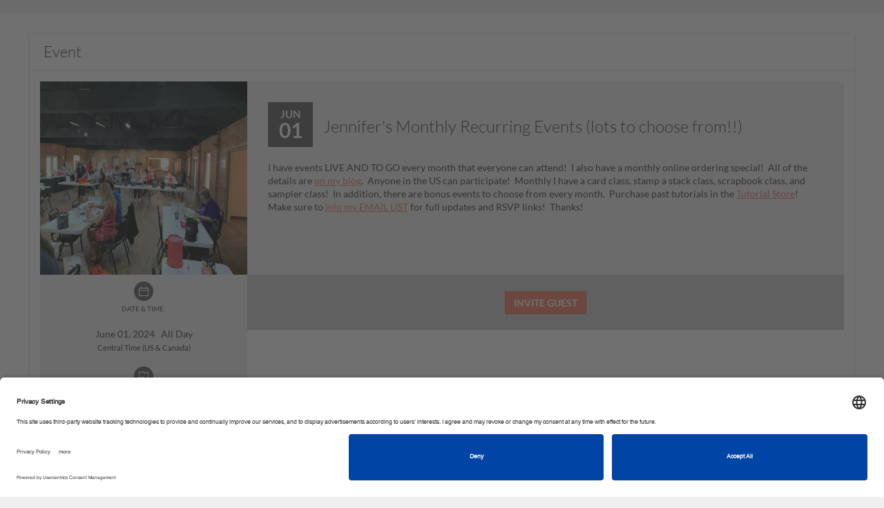

--- FILE ---
content_type: text/html; charset=utf-8
request_url: https://stampinup.net/crm/events/4204?end_date=2024-06-01+23%3A59%3A00+-0500&start_date=2024-06-01+00%3A00%3A00+-0500&site_demoid=42586
body_size: 20391
content:
<!DOCTYPE html>
<html>
<head>
  <meta name="facebook-domain-verification" content="uee5yg1lsyrtrbipcl9eg90cwnfwp9" />
<link rel="preconnect" href="//app.usercentrics.eu">
<link rel="preconnect" href="//api.usercentrics.eu">
<link rel="preload" href="//app.usercentrics.eu/browser-ui/latest/loader.js" as="script">
<script id="usercentrics-cmp" src="https://app.usercentrics.eu/browser-ui/latest/loader.js" data-settings-id="TztlLlSxf" async></script>

  <script>
//<![CDATA[
window.gon={};gon.is_phone=false;
//]]>
</script>
  
  
  

    <meta property="og:site_name" content="VibeOffice">
  <meta property="og:url" content="https://stampinup.net/crm/events/4204?end_date=2024-06-01+23%3A59%3A00+-0500&amp;start_date=2024-06-01+00%3A00%3A00+-0500&amp;site_demoid=42586">
  <meta property="og:title" content="Jennifer&#39;s Monthly Recurring Events (lots to choose from!!)">
  <meta property="og:description" content="Jun 01 - I have events LIVE AND TO GO every month that everyone can attend!&amp;nbsp; I also have a monthly online ordering special!&amp;nbsp; All of the details are &lt;a href=&quot;http://stampwithjennifer.blogspot.com/p/upcoming-stamping-opportunitiesevents.html&quot;&gt;on my blog&lt;/a&gt;.&amp;nbsp; Anyone in the US can participate!&amp;nbsp; Monthly I have a card class, stamp a stack class, scrapbook class, and sampler class!&amp;nbsp; In addition, there are bonus events to choose from every month.&amp;nbsp; Purchase past tutorials in the &lt;a href=&quot;http://stampwithjennifer.blogspot.com/p/tutorial-store.html&quot;&gt;Tutorial Store&lt;/a&gt;!&amp;nbsp; Make sure to &lt;a href=&quot;https://bit.ly/joinjennifersemail&quot;&gt;join my EMAIL LIST&lt;/a&gt; for full updates and RSVP links!&amp;nbsp; Thanks!">
  
    <meta property="og:image" content="/uploads/pyr_crm/event_image/file_path/1806/2964fb3e-af61-4b2e-b3e7-2c9222a7b6de.jpeg">
    <!-- We have added this meta tags, because on facebook pop-up images are not displaying for the first time.. As of now we are giving the static dimensions for the images. -->
    <meta property="og:image:width" content="500">
    <meta property="og:image:height" content="500">

  <meta name="twitter:title" content="Jennifer&#39;s Monthly Recurring Events (lots to choose from!!)">
  <meta name="twitter:description" content="Jun 01 - I have events LIVE AND TO GO every month that everyone can attend!&amp;nbsp; I also have a monthly online ordering special!&amp;nbsp; All of the details are &lt;a href=&quot;http://stampwithjennifer.blogspot.com/p/upcoming-stamping-opportunitiesevents.html&quot;&gt;on my blog&lt;/a&gt;.&amp;nbsp; Anyone in the US can participate!&amp;nbsp; Monthly I have a card class, stamp a stack class, scrapbook class, and sampler class!&amp;nbsp; In addition, there are bonus events to choose from every month.&amp;nbsp; Purchase past tutorials in the &lt;a href=&quot;http://stampwithjennifer.blogspot.com/p/tutorial-store.html&quot;&gt;Tutorial Store&lt;/a&gt;!&amp;nbsp; Make sure to &lt;a href=&quot;https://bit.ly/joinjennifersemail&quot;&gt;join my EMAIL LIST&lt;/a&gt; for full updates and RSVP links!&amp;nbsp; Thanks!">
    <meta name="twitter:card" content="summary_large_image">
    <meta name="twitter:image" content="/uploads/pyr_crm/event_image/file_path/1806/2964fb3e-af61-4b2e-b3e7-2c9222a7b6de.jpeg">


  <script>
  //  Set this up here since we have many possibilities...
  window.dataLayer = window.dataLayer || [];
</script>


    <!-- Global site tag (gtag.js) - Google Analytics -->
<script type="text/plain" data-usercentrics="Google Analytics">
  window.dataLayer = window.dataLayer || [];
  function gtag(){dataLayer.push(arguments);}
  gtag('js', new Date());
  gtag('set',
  {
    'custom_map':
      {
        'dimension3': 'user_id_dimension'
      }
  });
  
var icentris_admin_back_office_gst_code = '385154915';
var client_admin_back_office_gst_code = '';

if (icentris_admin_back_office_gst_code != '') {
  gtag('config', icentris_admin_back_office_gst_code);
}

if (client_admin_back_office_gst_code != '') {
  gtag('config', client_admin_back_office_gst_code, {
    'user_id': '',
    'user_id_dimension': '' 
  });
}


</script>

  <!-- Google Tag Manager -->
  <div id="dataLayer"></div>
    <script id="back_office_client_code" type="text/plain" data-usercentrics="Google Analytics">(function(w,d,s,l,i){w[l]=w[l]||[];w[l].push({'gtm.start':
    new Date().getTime(),event:'gtm.js'});var f=d.getElementsByTagName(s)[0],
    j=d.createElement(s),dl=l!='dataLayer'?'&l='+l:'';j.async=true;j.src=
    'https://www.googletagmanager.com/gtm.js?id='+i+dl;f.parentNode.insertBefore(j,f);
    })(window,document,'script','dataLayer','GTM-TK84V2P');</script>

  <!-- End Google Tag Manager -->






  <meta charset="utf-8">
  <script>
//<![CDATA[
window.gon={};gon.is_phone=false;
//]]>
</script>
  <!-- Always force latest IE rendering engine or request Chrome Frame -->
  <meta content="IE=edge,chrome=1" http-equiv="X-UA-Compatible">
  <meta name="viewport" content="user-scalable=no, width=device-width, initial-scale=1, maximum-scale=1">

  <!-- Use title if it's in the page YAML frontmatter -->

    <title>Stampin' Up! - Jennifer's Monthly Recurring Events (lots to choose from!!)</title>

  <link rel="shortcut icon" type="image/x-icon" href="https://d1913743r0txcb.cloudfront.net/uploads/global/apple-touch-icon_STUP.png" />


  <link rel="preload" href="https://d1913743r0txcb.cloudfront.net/assets/black-tie/solid/BlackTie-Solid-webfont.woff2?v=1.0.0" as="font" type="font/woff2" crossorigin>
  <link rel="preload" href="https://d1913743r0txcb.cloudfront.net/assets/black-tie/bold/BlackTie-Bold-webfont.woff2?v=1.0.0" as="font" type="font/woff2" crossorigin>
  <link rel="preload" href="https://d1913743r0txcb.cloudfront.net/assets/black-tie/regular/BlackTie-Regular-webfont.woff2?v=1.0.0" as="font" type="font/woff2" crossorigin>
  <link rel="preload" href="https://d1913743r0txcb.cloudfront.net/assets/black-tie/light/BlackTie-Light-webfont.woff2?v=1.0.0" as="font" type="font/woff2" crossorigin>

  <link rel="stylesheet" media="all" href="https://d1913743r0txcb.cloudfront.net/assets/application-1bb60cbb8937f9af816ca7061af41fb1.css" />


<!-- CSR stylesheet: pyr_crm/pre_events -->
<style id="csr_stylesheet_start" data-csr="pyr_crm/pre_events"></style>

<link rel="stylesheet" media="screen" href="https://d1913743r0txcb.cloudfront.net/assets/pyr_crm/pre_events-84f087c4017d75d831ba0f2b42f1bf6a.css" />
 
<style id="csr_stylesheet_end"></style>

<meta name="csrf-param" content="authenticity_token" />
<meta name="csrf-token" content="s/DL8wWAEkskFqJozNTBVIsXpbvwjJergocQu9zymimbjZ2UDCO4Vm6FM1YVjXiouvNrOvsTSQcYqRK5FRffwg==" />

<!-- START PAGE_EXTERNAL_STYLESHEET -->
<style id="ext_stylesheet_start"></style>
    <link rel="stylesheet" media="screen" href="https://d1913743r0txcb.cloudfront.net/assets/pyr_crm/pre_events-84f087c4017d75d831ba0f2b42f1bf6a.css" data-pes="https://d1913743r0txcb.cloudfront.net/assets/pyr_crm/pre_events-84f087c4017d75d831ba0f2b42f1bf6a.css" />
<style id="ext_stylesheet_end"></style>
<!-- END PAGE_EXTERNAL_STYLESHEET -->

<!-- START PAGE_STYLESHEET -->
<style id="page_stylesheet_start"></style>

<style id="page_stylesheet_end"></style>
<!-- END PAGE_STYLESHEET -->

<link rel="stylesheet" media="all" href="https://d1913743r0txcb.cloudfront.net/assets/ui_variants/material_icon_nav-3ec3195423ad1f69f9020319676ae299.css" />
<link rel="stylesheet" media="all" href="https://d1913743r0txcb.cloudfront.net/assets/pre_client_overrides-a4dbd5f40a8e0747e79f9fba66f8bce3.css" />
  <link rel="stylesheet" media="screen" href="https://d1913743r0txcb.cloudfront.net/assets/pyr_core/pre_google_fonts-11a9b8fe6567e0b8fe1b7eb29b48d1e2.css" />
<style>
/* PRIMARY COLOR BACKGROUND */
.primary-panel, .primary-background, .chat-title, .chat-controls, .dropdown-menu > .active > a, .progress-bar, .nested-tabs .panel-nav li.active, .panel-primary > .panel-heading, .workspace-modal .modal-header, .media .icon-container, .panel-nav .badge, .plan-image a:after, .starter-kit.selected .pricing, .address-block.selected .select-address-container, #cardcreator-buttonbar #moveTool, #cardcreator-buttonbar #delete, #cardcreator-buttonbar button.help, #cardcreator-buttonbar #textAlignLeft, #cardcreator-buttonbar #textAlignRight, #cardcreator-buttonbar #textAlignCenter, #cardcreator-buttonbar #textAlignFull, #cardcreator-buttonbar #textTool, #cardcreator-buttonbar #textBold, #cardcreator-buttonbar #textItalic, #cardcreator-buttonbar #textUnderline, #cardcreator-buttonbar #createLink, #cardcreator-buttonbar #removeLink, .monat-countdown .refs div, .enrollment-autoship-qty, .options_container, #summary_on_right th, #starter_kit_and_todays_order_details_in_minicart > .text-center, #autoship_details_in_minicart > .text-center, .change_selection, nav.top-level-wide, .tab-nav, .web-alert-sidebar a, a.selected-alert, a.selected-alert .content, div[id^='rules_web_alert_modal_'] .modal-header, .training-series-section .pre-container .progres-bar,  .profile-progres .progres-bar .video-progress-percent, .training_users_index #training-content-main .training-profile .progres-bar, .series-progress .progres-bar .video-progress-percent, .profile-progres .progres-bar, #recentVideosSlick,#earned-this-month-widget .go-to_more-information,#earned-this-month-widget .show-rewards-toggle .graphSwitch .switching .slider:before, .lng-about-widget .user-profile .img-user .profile-picture .take-photo, .lng-about-widget .user-in h4, .lng-about-widget .sponsor-sec h4,#stylist_first_rewards .stylist-rewards .rewards-right .go-to-learn-more .learn-more-btn, #renewal_subscription_widget .renewal-data .subscription-status, #your_enrollment_referral_links .enrollment_referral_links .main-content, .send-auto-email #input-wrapper, .select2-results .select2-highlighted {
  background-color: #f37962;
  background-image: none; /* removed gradients */
}

.primary_background_transparent{
  background-color: rgba(243, 121, 98, 0.75);
  color: #ffffff;
}

.primary_background_transparent a,
.primary_background_transparent a:hover {
  color: #ffffff
}

/* PRIMARY COLOR HOVERED BACKGROUND */
.welcome:hover, .welcome:hover > a, .enrollment-order-qty {
  background-color: #ff856c;
  background-image: none; /* removed gradients */
}

/* PRIMARY COLOR TEXT */
.pricing h1, .enrollment input[type='checkbox']:checked, .btn-default, a.button, .following-actions a[class$=-user], .enrollment .panel-title, .radio-label-only input[type='radio']:checked + label, .primary-text, i.primary-text:before, a, a:focus, .panel-snapshot .close, .panel-snapshot .completed, .simplemodal-container .controls .btn, input[type='checkbox']:checked:after, input[type='radio']:checked:after, #navbar-user-toplevel .nav > :not(.active).open > a, a.profile_name:hover, #breadcrumbs .breadcrumb li a, #minicart-footer a, .mf_overflow_message, .enrollment .terms-and-conditions label, .photo-block:hover .photo-user a, i.ic-icon-search, .plan-option.selected a i, .payment-option-wrapper.selected .payment-option-selector i, .fc-prev-button, .fc-next-button, .fc-state-default, .chat-summary .user-name, #special-menu li:not(.special-user) .dropdown-menu > li > a, .subscription-plan-features .ic-icon-check, .ui-widget-content a, #phoneRLOptionsModal .modal-header button, .side-box .close i, #optionsDropdown .modal-body li i, .attachments-pagination, .phone-back-container a i, #user-control-panel .quick-link, .export-dropdown, .sidebar-arrow, .web-alert-main .carousel-control, .active-action, .active-action a, .resource_library_load_attachment .new-workspace-modal .modal-header .modal-pagination a, #witChart span, .wishes-incentive-tracker .lavel-name, .training-main-container .training-nav ul li a, .training-main-container .training-nav ul li a i, .training_users_index #TrainingCarousel .description span, .training_users_index #training-content-main .description span, .training_users_training_series_modal #TrainingCarousel .description span, .training_users_training_series_modal #training-content-main .description span ,#earned-this-month-widget .show-rewards-toggle span, #earned-this-month-widget .show-rewards-toggle h5, #earned-this-month-widget .earned_this_month_wrapper h4, #earned-this-month-widget .earned_this_month_wrapper h3,#earned-this-month-widget .show-rewards-toggle .graphSwitch .switching .text-right,#earned-this-month-widget .earned_this_month_wrapper .go_to_payquicker_site_link, #month_at_a_glance .toggle-dd-wrapper .toggle-dd-nav .team a, #month_at_a_glance .tab-content .tab-pane div h5,#month_at_a_glance .tab-content .tab-pane div .ic-icon-user, #month_at_a_glance .tab-content .tab-pane div .ic-icon-shopping-cart, #month_at_a_glance .tab-content .tab-pane div .ic-icon-money, #month_at_a_glance .toggle-dd-wrapper .toggle-dd-nav a:focus:hover, .lng-about-widget .user-profile .name-heading , .lng-about-widget .user-profile .ac-number,#stylist_first_rewards .stylist-rewards .rewards-right .personal-sales .sales-title .sales-results,#stylist_first_rewards .stylist-rewards .rewards-left .sales-info h5,#stylist_first_rewards .stylist-rewards .rewards-left .sales-info h4,#stylist_first_rewards .stylist-rewards .rewards-right .refresh p,#stylist_first_rewards .stylist-rewards .rewards-right .refresh a .ic-icon-refresh, #company_live_stream .table tbody tr td,#company_live_stream .widget-footer .copy-link:hover,#company_live_stream .stream-links .copy-link-livestream,#company_live_stream .stream-links .copy-link-livestream:hover, #your_enrollment_referral_links .enrollment_referral_links .enroll-copy-links a, .product-search .autocomplete-name, .product-search button, .company-news-landing .media-block .media-body a .workflow-page-header .section-heading, .show_totals_and_average th, .show_totals_and_average tr td:first-child {
  color: #f37962;
}

/* PRIMARY COLOR HOVERED TEXT */
.header-nav-mobile .navbar-nav > li  a:hover, .header-nav-mobile .navbar-nav > li  a:active, .btn-default:hover {
  color: #ff856c;
}

.navbar-toggle .icon-bar, .panel-widget.accent .panel-heading, .panel-widget.accent .panel-heading .fa, .sign-body, .sign-heading, .panel-snapshot .highlight, .chat-title, nil, .notification-group .list-group-item, .notification-group .list-group-item a, .notification-group .list-group-item button, #infinite_scroll_loader, .label-primary, .label-primary > a, div.mf_container ol.mf_list li.mf_item, .simplemodal-container .controls, #contact_manager .contact-list .selected, #group_manager .contact-list .selected, .contact-list .selected h4.media-heading, .contact-list .selected h5, .btn-primary > a, .social-icon, .mp_selectable:hover {
  background-color: #f37962;
  color: #ffffff;
}

/* testingtestingtesting */
div.mf_container ol.mf_list li.mf_item.mf_highlighted {
  background-color: #ff856c;
  color: #ffffff;
}

div.mf_container ol.mf_list li.mf_item.mf_selected {
  background-color: #db6d58;
  color: #ffffff;
}

.workspace-modal .controls-container a.active {
  color: #cccccc;
}

/* PRIMARY INVERSE BACKGROUND */
.primary-inverse-background, a.button, .media-dropdown>.badge, #navbar-user-toplevel .dropdown:not(.welcome).open ul li a:hover, #navbar-user-toplevel .nav > :not(.active) > a:hover, #navbar-user-toplevel .nav > :not(.active).open > a, a.profile_name:hover {
  background-color: #ffffff;
}

.primary-background-text {
  color: #fff;
}

.navbar-default,
.panel-widget,
.panel-widget .nav-tabs > .active > a,
.panel-widget .nav-tabs > .active > a:hover,
.panel-widget .nav-tabs > .active > a:focus {
  background-color: #ffffff;
  border-color: #ffffff;
}

.panel-widget .panel-title,
.activities-stream .activity-content, .modal .activity-content,
.panel-widget,
.panel .nav-pill > li.active > a {
  color: #333;
}

.panel-widget .panel-title,
.fc-header-title h2 {
  font-family: 'Lato';
}
.panel-columnar .panel-widget {
  background-color: #fff;
  border-color: #e3e3e3;
}

.panel-columnar .panel-widget .panel-title {
  font-family: 'Lato';
}

/* PRIMARY FORM AUTOFILL COLOR */
/*.on-primary input:-webkit-autofill {
  -webkit-box-shadow: 0 0 0 50px #ff856c inset !important;
  border-color: #ff856c !important;
  -webkit-text-fill-color: #ffffff !important;
}

.on-primary input:-webkit-autofill:focus,
.on-primary input[type='text']:focus,
.on-primary input[type='email']:focus,
.on-primary input[type='password']:focus {
  border-left: solid 8px #ffffff !important;
}

.btn-primary-light,
.on-primary input:not([type='submit']) {
  background-color: #ff856c;
  color: #ffffff;
  border-color: #ff856c;
}

.btn-primary-light:hover,
.on-primary input:not([type='submit']) {
  background-color: #ff9d7f;
  color: #ffffff;
}

.on-primary input[type='text'],
.on-primary input[type='email'],
.on-primary input[type='password'] {
  color: #ffffff;
  border-left-color: #ff856c;
}

.on-primary ::-webkit-input-placeholder {
  color: #ffffff;
}

.on-primary ::-moz-placeholder{
  color: #ffffff;
}

.on-primary :-ms-input-placeholder {
  color: #ffffff;
}

.on-primary input[type='text']:focus,
.on-primary input[type='email']:focus,
.on-primary input[type='password']:focus {
  border-left-color: #ffffff;
}*/

/* PRIMARY INVERSE TEXT */
.primary-inverse-text, .panel-widget.accent .panel-title, .social-icon a, .social-icon a:hover, .nested-tabs .panel-nav li.active a, #user-control-panel .badge, .header-nav-mobile .navbar-nav > li a, .workspace-modal .controls-container a, .starter-kit.selected .pricing {
  color: #ffffff;
}

nil, #navbar-user-toplevel .nav .dropdown ul > li:hover > a, #navbar-user-toplevel .nav .dropdown ul > li > a:hover, nil, .feedback-float, .feedback-float a {
  background-color: #ffffff;
  color: #f37962;
}

/* PRIMARY COLOR BORDERS */

.caret, .nav .popover.top .arrow:after, #navbar-user-toplevel .nav > :not(.active).open > a .caret {
  border-top-color: #333333;
}

#subtotal .totals-text, .panel-tabbed .nav-tabs li.active {
  border-top-color: #f37962;
}

.nav .popover.bottom .arrow:after, .carousel .flex-viewport li.active, .primary-border-bottom, .training_users_index #training-content-main .favorites-btn ul li.active-li, #month_at_a_glance .toggle-dd-wrapper .toggle-dd-nav li.active {
  border-bottom-color: #f37962;
}

.selected-alert.new-alert .content:before {
  border-left-color: #f37962;
}

 {
  border-right-color: #f37962;
}

.btn-primary:hover, .panel-primary, .panel-primary>.panel-heading, html ul#products li .product-image:hover, #new-customers-user-count .badge, .plan-option.selected .plan-image a, .payment-option-wrapper.selected .payment-option-selector, .starter-kit.selected, .address-block.selected, .panel-columnar .panel-column .panel-nav > li.active, .panel-columnar .panel-column .media.active, .contact-action.active, #summary_on_right, .enrollment-minicart, .fc-state-active, .select2-drop-active {
  border-color: #f37962;
}

.panel-columnar .panel-column .media.active {
  border-color: #ec7761;
}

/* PRIMARY INVERSE BORDERS */
#user-control-panel .badge, #user-control-panel .panel-body > .row .btn {
  border-color: #ffffff;
}

#navbar-user-toplevel .nav > .active > a > .caret, #admin .navbar .nav li.dropdown > .dropdown-toggle .caret {
  border-top-color: #ffffff;
  border-bottom-color: #ffffff;
}

.nav-tabs:not(.nav-stacked) > li.active > a, .training-main-container .trainig-main-tab li.active, .training-main-container .trainig-main-tab li:hover {
  border-bottom-color: #f37962;
}

/* SECONDARY COLOR BORDERS */
.panel-widget .navbar .nav li.dropdown > .dropdown-toggle .caret {
  border-top-color: #333333;
  border-bottom-color: #333333;
}

.panel-widget .panel-body {
  border-bottom-color: #333333;
}

nil {
  border-left-color: #333333;
  border-right-color: #333333;
}

/* SECONDARY BACKGROUND */
nil {
  background-color: #333333;
  background-image: none; /* removed gradients */
}
.nav-tabs > .active > a, .nav-tabs > .active > a:hover, .nav-tabs > .active > a:focus, html .media-dropdown-alt ul>.dropdown-header {
  background-color: #ffffff;
}

#navbar-user-toplevel .nav > .active > a, #navbar-user-toplevel .nav > :not(.active) > a:hover, .welcome, .welcome > a, .welcome .dropdown-menu li> a:hover, .primary-dropdown, .primary-dropdown > a, .primary-dropdown a:hover, .primary-dropdown .dropdown-menu > li > a:hover, #navbar-user-toplevel .nav .dropdown ul, #navbar-user-toplevel .nav .dropdown ul > li > a, .nav .popover.top, .nav .popover.bottom, .nav .popover-title, #navbar-user-toplevel ul.nav > li.active > a>span, .panel-widget.accent .panel-title, nil, nil {
  color: #fff;
  background-color: #333333;
}

.header-nav .navbar-default .navbar-nav > li #cart_dropdown > a, .header-nav .navbar-default .navbar-nav > li #cart_dropdown > a:hover, .header-nav .navbar-default .navbar-nav > li #cart_dropdown #cart_dropdown > a:focus, .header-nav .navbar-default .navbar-nav > li > a, .header-nav .navbar-default .navbar-nav > li > a:hover, .header-nav .navbar-default .navbar-nav > li > a:focus, #navbar-user-toplevel .nav .dropdown ul:before, .user-nav a, html .media-dropdown-alt ul>.dropdown-header {
  color: #333333;
}

#navbar-user-toplevel .nav .dropdown.open ul li a:hover, .user-nav a:hover {
  color: #f37962;
}

/* DATEPICKER BACKGROUND COLORS */
.bootstrap-datetimepicker-widget .datepicker table tr td.active,
.bootstrap-datetimepicker-widget .datepicker table tr td span.active {
  background-color: #ec7761;
  background-image: none; /* removed gradients */
}

.bootstrap-datetimepicker-widget .datepicker table tr td.active:hover, 
.bootstrap-datetimepicker-widget .datepicker table tr td span.active:hover {
  background-color: #ff836b;
}

/* LINK COLOR */
.btn-link, .btn-link:focus, .nav-pills > li.active > a, html a, html a:hover, html a:focus, .contact-list li h4.media-heading, html nav #main-nav-bar li#link-to-cart a, .pagination li:not(.active) a, .panel-columnar .panel-column .panel-nav li:not(.active) a, .dataTable .sorting:not(.no-sort), .dataTable .sorting_asc, .dataTable .sorting_desc, .panel-title > a:not(.btn-primary), .landing-action i, .btn-search i, .progress_report .rank-container .nav-prev:before, .progress_report .rank-container .nav-next:before, #minicart a, .ui-state-hover a:hover, .ui-state-hover a:link, .ui-state-hover a:visited, .ui-state-focus hover, .ui-state-focus a:link, .ui-state-focus a:visited, a.ui-state-focus, a.ui-state-hover, .reports-main__title--sidebar, .reports-main__title--sidebar a:hover {
	color: #ec7761;
}

/* automate link hover color */
.btn-link:hover,  .nav-pills > li.active > a:hover,  html a:hover,  .contact-list li h4.media-heading:hover,  html nav #main-nav-bar li#link-to-cart a:hover,  .pagination li:not(.active) a:hover,  .panel-columnar .panel-column .panel-nav li:not(.active) a:hover,  .dataTable .sorting:not(.no-sort):hover,  .dataTable .sorting_asc:hover,  .dataTable .sorting_desc:hover,  .panel-title > a:not(.btn-primary):hover,  .landing-action i:hover,  .btn-search i:hover,  #minicart a:hover,  .ui-state-hover a:link:hover,  .ui-state-hover a:visited:hover,  .ui-state-focus hover:hover,  .ui-state-focus a:link:hover,  .ui-state-focus a:visited:hover,  a.ui-state-focus:hover,  a.ui-state-hover:hover,  .reports-main__title--sidebar {
  color: #aa5545;
}

.pagination li.active a, .pagination li.active a:hover,
.media.actionable .icon-container {
  background-color: #ec7761;
}

.pagination li.active a, .pagination li.active a:hover {
  border-color: #ec7761;
}

.nav-tabs > li.active > a, .nav-tabs > li.active > a:focus {
  -webkit-box-shadow: inset 0 -2px 0 #f37962; 
  box-shadow: inset 0 -2px 0 #f37962; 
  color: #333; 
}

/* BODY BACKGROUND */
#page { /* repeat */
  background-image: url('');
  background-repeat: repeat;
}

body {
  font-family: 'Lato'!important;
  font-size: 14px;
}

#page {
  background-color: #ffffff;
}
/* ICON COLOR */
.panel-widget a .text, .navbar .nav > .active > a:hover, .navbar .nav > .active > a:focus, .panel-snapshot .boolean {
  color: #333333;
}

/* {
  color: #333333;
}*/

/* BUTTON STYLE */
.btn-primary, .btn-primary .fa, button.primary, html .nav-pills > li.active > a, a.dt-button.buttons-columnVisibility.active {
  background-color: #f37962!important;
  border-color: #f37962 #f37962 #387038;
  border-color: rgba(0, 0, 0, 0.1) rgba(0, 0, 0, 0.1) rgba(0, 0, 0, 0.25);
  color: #ffffff!important;
}

    .btn-primary.lighter-1,
    .btn-primary.lighter-1 .fa,
     .btn-primary .fa.lighter-1,
     .btn-primary .fa.lighter-1 .fa,
     button.primary.lighter-1,
     button.primary.lighter-1 .fa,
     html .nav-pills > li.active > a.lighter-1,
     html .nav-pills > li.active > a.lighter-1 .fa,
     a.dt-button.buttons-columnVisibility.active.lighter-1,
     a.dt-button.buttons-columnVisibility.active.lighter-1 .fa
  {
    background-color: #ff7f67;
  }
    .btn-primary.lighter-2,
    .btn-primary.lighter-2 .fa,
     .btn-primary .fa.lighter-2,
     .btn-primary .fa.lighter-2 .fa,
     button.primary.lighter-2,
     button.primary.lighter-2 .fa,
     html .nav-pills > li.active > a.lighter-2,
     html .nav-pills > li.active > a.lighter-2 .fa,
     a.dt-button.buttons-columnVisibility.active.lighter-2,
     a.dt-button.buttons-columnVisibility.active.lighter-2 .fa
  {
    background-color: #ff856c;
  }
    .btn-primary.lighter-3,
    .btn-primary.lighter-3 .fa,
     .btn-primary .fa.lighter-3,
     .btn-primary .fa.lighter-3 .fa,
     button.primary.lighter-3,
     button.primary.lighter-3 .fa,
     html .nav-pills > li.active > a.lighter-3,
     html .nav-pills > li.active > a.lighter-3 .fa,
     a.dt-button.buttons-columnVisibility.active.lighter-3,
     a.dt-button.buttons-columnVisibility.active.lighter-3 .fa
  {
    background-color: #ff8b71;
  }
    .btn-primary.lighter-4,
    .btn-primary.lighter-4 .fa,
     .btn-primary .fa.lighter-4,
     .btn-primary .fa.lighter-4 .fa,
     button.primary.lighter-4,
     button.primary.lighter-4 .fa,
     html .nav-pills > li.active > a.lighter-4,
     html .nav-pills > li.active > a.lighter-4 .fa,
     a.dt-button.buttons-columnVisibility.active.lighter-4,
     a.dt-button.buttons-columnVisibility.active.lighter-4 .fa
  {
    background-color: #ff9176;
  }
    .btn-primary.lighter-5,
    .btn-primary.lighter-5 .fa,
     .btn-primary .fa.lighter-5,
     .btn-primary .fa.lighter-5 .fa,
     button.primary.lighter-5,
     button.primary.lighter-5 .fa,
     html .nav-pills > li.active > a.lighter-5,
     html .nav-pills > li.active > a.lighter-5 .fa,
     a.dt-button.buttons-columnVisibility.active.lighter-5,
     a.dt-button.buttons-columnVisibility.active.lighter-5 .fa
  {
    background-color: #ff977b;
  }
    .btn-primary.lighter-6,
    .btn-primary.lighter-6 .fa,
     .btn-primary .fa.lighter-6,
     .btn-primary .fa.lighter-6 .fa,
     button.primary.lighter-6,
     button.primary.lighter-6 .fa,
     html .nav-pills > li.active > a.lighter-6,
     html .nav-pills > li.active > a.lighter-6 .fa,
     a.dt-button.buttons-columnVisibility.active.lighter-6,
     a.dt-button.buttons-columnVisibility.active.lighter-6 .fa
  {
    background-color: #ff9d7f;
  }
    .btn-primary.lighter-7,
    .btn-primary.lighter-7 .fa,
     .btn-primary .fa.lighter-7,
     .btn-primary .fa.lighter-7 .fa,
     button.primary.lighter-7,
     button.primary.lighter-7 .fa,
     html .nav-pills > li.active > a.lighter-7,
     html .nav-pills > li.active > a.lighter-7 .fa,
     a.dt-button.buttons-columnVisibility.active.lighter-7,
     a.dt-button.buttons-columnVisibility.active.lighter-7 .fa
  {
    background-color: #ffa384;
  }
    .btn-primary.lighter-8,
    .btn-primary.lighter-8 .fa,
     .btn-primary .fa.lighter-8,
     .btn-primary .fa.lighter-8 .fa,
     button.primary.lighter-8,
     button.primary.lighter-8 .fa,
     html .nav-pills > li.active > a.lighter-8,
     html .nav-pills > li.active > a.lighter-8 .fa,
     a.dt-button.buttons-columnVisibility.active.lighter-8,
     a.dt-button.buttons-columnVisibility.active.lighter-8 .fa
  {
    background-color: #ffa989;
  }
    .btn-primary.lighter-9,
    .btn-primary.lighter-9 .fa,
     .btn-primary .fa.lighter-9,
     .btn-primary .fa.lighter-9 .fa,
     button.primary.lighter-9,
     button.primary.lighter-9 .fa,
     html .nav-pills > li.active > a.lighter-9,
     html .nav-pills > li.active > a.lighter-9 .fa,
     a.dt-button.buttons-columnVisibility.active.lighter-9,
     a.dt-button.buttons-columnVisibility.active.lighter-9 .fa
  {
    background-color: #ffaf8e;
  }
    .btn-primary.lighter-10,
    .btn-primary.lighter-10 .fa,
     .btn-primary .fa.lighter-10,
     .btn-primary .fa.lighter-10 .fa,
     button.primary.lighter-10,
     button.primary.lighter-10 .fa,
     html .nav-pills > li.active > a.lighter-10,
     html .nav-pills > li.active > a.lighter-10 .fa,
     a.dt-button.buttons-columnVisibility.active.lighter-10,
     a.dt-button.buttons-columnVisibility.active.lighter-10 .fa
  {
    background-color: #ffb693;
  }

.btn-primary:hover, .btn-primary:hover i.fa {
  background-color: #db6d58;
  color: #ffffff;
}

.btn-secondary {
  color: #333333;
  border-color: rgba(0, 0, 0, 0.1) rgba(0, 0, 0, 0.1) rgba(0, 0, 0, 0.1);
  background-color: #ffffff;
}

.btn-secondary:hover {
  color: #333333;
  background-color: #2e2e2e;
}

.btn-tertiary {
  background-color: #ec7761;
  border-color: #a55344 #a55344 #387038;
  border-color: rgba(0, 0, 0, 0.1) rgba(0, 0, 0, 0.1) rgba(0, 0, 0, 0.25);
  color: #ffffff;
}

.btn-tertiary:hover {
  background-color: #a55344;
}

h6 {
  color: #333333;
}

.radio-iconic-item input[type='radio']:checked + label i {
  background-color: #f37962;
}

.radio-iconic-item input[type='radio']:checked + label {
  background-color:#ff856c;
  color: #ffffff;
}

.nav-title {
  color: #333;
}

/* charts for reports */
.line {
  stroke: #f37962;
}

.bar {
  fill: #f37962;
}
.line-new{
  stroke: #f37962;
}
.bar:hover {
  fill: #db6d58;
}
.d_label ~ .col3-data:after{
  color: #db6d58;
}

.pie_slice_1 {
  fill: #f37962;
  background-color: #f37962;
}
.pie_slice_2 {
  fill: #c2614e;
  background-color: #c2614e;
}
.pie_slice_3 {
  fill: #92493b;
  background-color: #92493b;
}
.pie_slice_4 {
  fill: #613027;
  background-color: #613027;
}
.pie_slice_5 {
  fill: #311814;
  background-color: #311814;
}
.pie_slice_6 {
  fill: #000000;
  background-color: #000000;
}
.pie_slice_7 {
  fill: #ff9176;
  background-color: #ff9176;
}
.pie_slice_8 {
  fill: #ffa989;
  background-color: #ffa989;
}
.pie_slice_9 {
  fill: #ffc29d;
  background-color: #ffc29d;
}
.pie_slice_10 {
  fill: #ffdab0;
  background-color: #ffdab0;
}
.pie_slice_11 {
  fill: #fff2c4;
  background-color: #fff2c4;
}

.popup text {
  fill:#ec7761;
}

.theme-background-color-background {
  background-color: #ffffff !important;
}

.theme-background-color-text {
  color: #ffffff !important;
}

.theme-primary-color-background {
  background-color: #f37962 !important;
}

.theme-primary-inverse-color-background {
  background-color: #ffffff !important;
}

.theme-primary-color-text {
  color: #f37962 !important;
}

.theme-primary-inverse-color-text {
  color: #ffffff !important;
}

.theme-primary-color-border {
  border-color: #f37962 !important;
}

.theme-nav-color-background {
  background-color: #333333 !important;
}

.theme-nav-color-text {
  color: #333333 !important;
}

.theme-nav-color-border {
  border-color: #333333 !important;
}

.theme-link-color-background {
  background-color: #ec7761 !important;
}

.theme-link-color-text {
  color: #ec7761 !important;
}

/******** reports *********/

/***  widget styles ***/
#newly-achieved-rank,
#rank_advancement_recognition .box.selected,
#rank_advancement_recognition .box.selected a,
.btn-tup-custom {
  background-color: #ec7761;
  color: #fff;
}


/*** end widget styles ***/
.phone-container .nav-tabs > li.active > a, 
.phone-container .nav-tabs > li.active > a:focus {
    -webkit-box-shadow: inset 0 -2px 0 #f37962;
    box-shadow: inset 0 -2px 0 #f37962;
    color: #f37962;
}
.brand-container img {
    padding: 5px;
    max-height: 100%;
    display: block;
    margin: 0 auto;
    width: auto;
    max-width: 100%;
}

#phone_number_country_code {
display: none;
}
</style>

<script>
  _Theme = {
    colors: {
      primary: "#f37962",
      primary_lighter_1: "#ff9176",
      primary_lighter_2: "#ffa989",
      primary_lighter_3: "#ffc29d",
      primary_lighter_4: "#ffdab0",
      primary_lighter_5: "#fff2c4",
      primary_darker_1: "#c2614e",
      primary_darker_2: "#92493b",
      primary_darker_3: "#613027",
      primary_darker_4: "#311814",
      primary_darker_5: "#000000"
    }
  }
</script>



  <script>
//<![CDATA[
var AUTH_TOKEN = "WSM8vuLLimRnsMeqmaCBKYsq5V9nLR4+xIqOBr1/m0pxXmrZ62ggeS0jVpRA+TjVus4r3myywJJepIwEdJreoQ==";
//]]>
</script>

  

  
  <!-- DBH: Gon please -->


  
</head>
<body class="custom-background ui-variant-material_icon_nav en_us drawer-subnav hover-card-shadows staggered-widget-load enable-top-signup-link include-top-signup-link enable-perfect-scrollbars enable-scroll-shadows faq-multi-col-layout events_show">
  
  <!-- Google Tag Manager (noscript) -->
    <noscript><iframe src="https://www.googletagmanager.com/ns.html?id=GTM-TK84V2P"
      height="0" width="0" style="display:none;visibility:hidden"></iframe></noscript>

  <!-- End Google Tag Manager (noscript) -->

    &nbsp;
  

  <div id="page">
  

<script type="text/javascript">
</script>

  <section id="main">
    <div class="container">
        

<div id="dirty-modal" class="modal fade " tabindex="-1" role="dialog" aria-labelledby="label-for-dirty-modal" aria-hidden="true" data-backdrop="static">
  <div class="modal-dialog ">
    <div class="modal-content">
        <div class="modal-header clearfix">
              <button aria-hidden='true' class='close' data-dismiss='modal'>
<i class="ic-icon-regular ic-icon-close   " title=""></i>
</button>

              <h1 id="label-for-dirty-modal">Save</h1>
        </div>

      <div class="modal-body">
          
          <div id='dirty-modal'>
<div class='row'>
<div class='col-md-12'>
<h4>You have unsaved changes.  Go back?  Or Proceed?</h4>
<a class='dirty proceed btn btn-default' href=''>Proceed</a>
<button class='btn btn-primary' data-dismiss='modal' type='button'>Wait! Go Back!</button>
</div>
</div>
</div>


      </div>

    </div>

    <div class="modal-popover-arrow"></div>
  </div>
</div>
<!-- clear content_for block in case there is more than one modal on a page -->
      

    </div>


    <div class="vibex-container">
      <div class="container">
  <div class="row">
    <div class="col-md-12  center-content-container layout-content-column">
      <div id="main-content" class="main-content-column  " data-layout-column="main">
          <style>
  /*.event-image h1,
  .event-image p {
    color: #fff;
  }*/
  
  .event-image h1,
  .widget h3 {
    font-weight: 300;
  }
  
  .widget h2 {
    font-weight: 800;
    font-size: 120%;
  }
  
  .widget h3 {
    margin-top: 0;
  }
</style>
<div id='event-details-partial'>
<script src="//maps.google.com/maps/api/js?sensor=false" type="text/javascript"></script>




  
  <div class="panel panel-columnar panel-widget">
    <div class="panel-heading">
      <div class="panel-title">Event</div>
      <div class="panel-tools">
      </div>
    </div>
    <div class="event-wrapper">
      <div class="event-main-heading">
        <div class="event-image">
            <img src="/uploads/pyr_crm/event_image/file_path/1806/2964fb3e-af61-4b2e-b3e7-2c9222a7b6de.jpeg" class="img-responsive">
        </div>
        <div class="creator-details">
          <ul class="list-group">
            <li class="list-group-item clearfix" data-hook="event_date_time">
            <div class="sidebar-icon"><i class="ic-icon-regular ic-icon-calendar   " title=""></i></div>
            <div class="media-body">
              <span>Date & Time:</span><br>
                June 01, 2024  
                All Day
              <br>
              <span>Central Time (US &amp; Canada)</span>
            </div>
          </li>
            <!-- Party Plan specific -->
              <li class="list-group-item clearfix">
                <div class="sidebar-icon"><i class="ic-icon-regular ic-icon-flag   " title=""></i></div>
                <div class="media-body">
                  <span>Location</span><br>
                  <p>Midlothian, TX </p>
                </div>
              </li>
              <li class="list-group-item clearfix">
                <div class="sidebar-icon"><i class="ic-icon-regular ic-icon-map-marker   " title=""></i></div>
                <div class="media-body">
                  <span>Address</span><br>
                  
                  <!--div id="map" style="width: 200px; height: 100px;"></div-->
                </div>
              </li>
          </ul>
          <div class="panel panel-widget" style="display:none">
            <div class="panel-heading">
              <div class="panel-title">More Information</div>
            </div>
            <div class="panel-body">
              <p>I have events LIVE AND TO GO every month that everyone can attend!&nbsp; I also have a monthly online ordering special!&nbsp; All of the details are <a href="http://stampwithjennifer.blogspot.com/p/upcoming-stamping-opportunitiesevents.html">on my blog</a>.&nbsp; Anyone in the US can participate!&nbsp; Monthly I have a card class, stamp a stack class, scrapbook class, and sampler class!&nbsp; In addition, there are bonus events to choose from every month.&nbsp; Purchase past tutorials in the <a href="http://stampwithjennifer.blogspot.com/p/tutorial-store.html">Tutorial Store</a>!&nbsp; Make sure to <a href="https://bit.ly/joinjennifersemail">join my EMAIL LIST</a> for full updates and RSVP links!&nbsp; Thanks!</p>
              
              
              
            </div>
          </div>
          <div class="social-media flex-box">
              <style type="text/css">
  .resp-sharing-button__link, .resp-button,
  .resp-sharing-button__icon {
    display: inline-block;
    vertical-align: text-top
  }

  .resp-sharing-button__link,.resp-button {
    text-decoration: none;
    color: #fff;
    margin-right: 0.2em;
    margin-bottom: 0.5em;
  }

  .resp-sharing-button {
    border-radius: 3px;
    transition: 25ms ease-out;
    padding: 0.8em;
    width: 2.5em;
    height: 2.5em;
    font-family: Helvetica Neue,Helvetica,Arial,sans-serif;
    line-height: 14px;
    font-size: 14px;
  }
  .resp-sharing-button--instagram {
    padding: 0;
  }
  .resp-sharing-button--instagram img{
    border-radius: 5px;
  }

  .resp-sharing-button__icon svg {
    width: 1em;
    height: 1em;
    margin-right: 0.4em;
    vertical-align: top
  }

  .resp-sharing-button--small svg {
    margin: 0;
    vertical-align: middle
  }

  /* Non solid icons get a stroke */
  .resp-sharing-button__icon {
    stroke: #fff;
    fill: none
  }

  /* Solid icons get a fill */
  .resp-sharing-button__icon--solid,
  .resp-sharing-button__icon--solidcircle {
    fill: #fff;
    stroke: none
  }

  .resp-sharing-button--twitter {
    background-color: #55acee
  }

  .resp-sharing-button--twitter:hover {
    background-color: #2795e9
  }

  .resp-sharing-button--pinterest {
    background-color: #bd081c
  }

  .resp-sharing-button--pinterest:hover {
    background-color: #8c0615
  }

  .resp-sharing-button--facebook {
    background-color: #3b5998
  }

  .resp-sharing-button--facebook:hover {
    background-color: #2d4373
  }

  .resp-sharing-button--tumblr {
    background-color: #35465C
  }

  .resp-sharing-button--tumblr:hover {
    background-color: #222d3c
  }

  .resp-sharing-button--reddit {
    background-color: #5f99cf
  }

  .resp-sharing-button--reddit:hover {
    background-color: #3a80c1
  }

  .resp-sharing-button--linkedin {
    background-color: #0077b5
  }

  .resp-sharing-button--linkedin:hover {
    background-color: #046293
  }

  .resp-sharing-button--email {
    background-color: #777
  }

  .resp-sharing-button--email:hover {
    background-color: #5e5e5e
  }

  .resp-sharing-button--xing {
    background-color: #1a7576
  }

  .resp-sharing-button--xing:hover {
    background-color: #114c4c
  }

  .resp-sharing-button--whatsapp {
    background-color: #25D366
  }

  .resp-sharing-button--whatsapp:hover {
    background-color: #1da851
  }

  .resp-sharing-button--hackernews {
  background-color: #FF6600
  }
  .resp-sharing-button--hackernews:hover, .resp-sharing-button--hackernews:focus {   background-color: #FB6200 }

  .resp-sharing-button--vk {
    background-color: #507299
  }

  .resp-sharing-button--vk:hover {
    background-color: #43648c
  }

  .resp-sharing-button--facebook {
    background-color: #3b5998;
    border-color: #3b5998;
  }

  .resp-sharing-button--facebook:hover,
  .resp-sharing-button--facebook:active {
    background-color: #2d4373;
    border-color: #2d4373;
  }

  .resp-sharing-button--instagram {
    background-color: #ffffffff;
  }

  .resp-sharing-button--instagram:hover,
  .resp-sharing-button--instagram:active {
    background-color: #eaeaeaff;
  }

  .resp-sharing-button--twitter {
    background-color: #000;
    border-color: #000;
  }

  .resp-sharing-button--twitter:hover,
  .resp-sharing-button--twitter:active {
    background-color: #000;
    border-color: #000;
  }

  .resp-sharing-button--pinterest {
    background-color: #bd081c;
    border-color: #bd081c;
  }

  .resp-sharing-button--pinterest:hover,
  .resp-sharing-button--pinterest:active {
    background-color: #8c0615;
    border-color: #8c0615;
  }

  .resp-sharing-button--linkedin {
    background-color: #0077b5;
    border-color: #0077b5;
  }

  .resp-sharing-button--linkedin:hover,
  .resp-sharing-button--linkedin:active {
    background-color: #046293;
    border-color: #046293;
  }

  .resp-sharing-button--blogger {
    background-color: #f06a35;
    border-color: #f06a35;

    position: relative;
    top: -1px;
  }

  .resp-sharing-button--blogger:hover,
  .resp-sharing-button--blogger:active {
    background-color: #c23321;
    border-color: #c23321;
  }
</style>



<script type="text/javascript">
</script>

              
            
          </div>
        </div>
        <div class="creator-details">         
          <div class="clearfix user-name-avatar">
            <div class="pull-left">
              Created By:
            </div>
            <div class="pull-right text-right">
              <h4 class="user-avatar-container">
                <span class="user-profile-pic">
                  <img src="https://d1913743r0txcb.cloudfront.net/system/pyr_pwp/site_user_editables/US-en/images/000/007/846/original/profile_pic_3_square.jpg?1598799393" alt="Profile pic 3 square" />
                </span>
                  Jennifer Cotton
              </h4>
            </div>
          </div> 
        </div>            
      </div>

      <form id="_frm_non_recurring_event_delete" action="/crm/events" accept-charset="UTF-8" data-remote="true" method="post"><input name="utf8" type="hidden" value="&#x2713;" /><input type="hidden" name="_method" value="delete" />

</form>



<div id="_delete_event_dialog" class="modal fade " tabindex="-1" role="dialog" aria-labelledby="label-for-_delete_event_dialog" aria-hidden="true" data-backdrop="static">
  <div class="modal-dialog ">
    <div class="modal-content">
        <div class="modal-header clearfix">
              <button aria-hidden='true' class='close' data-dismiss='modal'>
<i class="ic-icon-regular ic-icon-close   " title=""></i>
</button>

              <h1 id="label-for-_delete_event_dialog">Delete Recurring Event</h1>
        </div>

      <div class="modal-body">
          Would you like to delete only this event, all events in the series?
<form id="_frm_event_delete" action="/crm/events" accept-charset="UTF-8" data-remote="true" method="post"><input name="utf8" type="hidden" value="&#x2713;" /><input type="hidden" name="_method" value="delete" />
<div>
<button class='btn btn-default' data-confirm='Are you sure you want to delete this event?' name='delete_which_instance' type='submit' value='single'>Delete only this instance</button>
All other events in the series will remain.
</div>
<br>
<div>
<button class='btn btn-default' data-confirm='Are you sure you want to delete this event?' name='delete_which_instance' type='submit' value='all'>All events in this series</button>
All events in the series will be deleted.
</div>
</form>


      </div>

    </div>

    <div class="modal-popover-arrow"></div>
  </div>
</div>
<!-- clear content_for block in case there is more than one modal on a page -->

      

<div id="_edit_event_dialog" class="modal fade " tabindex="-1" role="dialog" aria-labelledby="label-for-_edit_event_dialog" aria-hidden="true" data-backdrop="static">
  <div class="modal-dialog ">
    <div class="modal-content">
        <div class="modal-header clearfix">
              <button aria-hidden='true' class='close' data-dismiss='modal'>
<i class="ic-icon-regular ic-icon-close   " title=""></i>
</button>

              <h1 id="label-for-_edit_event_dialog">Edit Recurring Event</h1>
        </div>

      <div class="modal-body">
          <label></label>
<label>
<a class="btn btn-default edit_all_instances" id="_edit_event_all_instance" data-remote="true" href="/crm/events/4204/edit">Edit All Instances</a>
</label>

      </div>

    </div>

    <div class="modal-popover-arrow"></div>
  </div>
</div>
<!-- clear content_for block in case there is more than one modal on a page -->

      <div class="event-creator-block" data-controller-id="events_controller_4248">
      <div class="event-heading">
          <div class="event-heading-block">
            <div class="event-date">
<span>Jun 01</span> </div>
            <div class="pull-left">
              <h3 class="task-name">Jennifer&#39;s Monthly Recurring Events (lots to choose from!!)</h3>
              <h3 class="task-type"></h3>
              <!-- party plan specific -->
            </div>
            <div id="event_description" class="clearfix">
              I have events LIVE AND TO GO every month that everyone can attend!&nbsp; I also have a monthly online ordering special!&nbsp; All of the details are <a href="http://stampwithjennifer.blogspot.com/p/upcoming-stamping-opportunitiesevents.html">on my blog</a>.&nbsp; Anyone in the US can participate!&nbsp; Monthly I have a card class, stamp a stack class, scrapbook class, and sampler class!&nbsp; In addition, there are bonus events to choose from every month.&nbsp; Purchase past tutorials in the <a href="http://stampwithjennifer.blogspot.com/p/tutorial-store.html">Tutorial Store</a>!&nbsp; Make sure to <a href="https://bit.ly/joinjennifersemail">join my EMAIL LIST</a> for full updates and RSVP links!&nbsp; Thanks!
            </div>

          </div>
           <div class="assets-list">
              
            </div>

          <div class="event-response-buttons">
            <div class="rsvp">
                <span id="event_response_container" class="btn-group">
                    <ul role="menu">
    <li>
            <div class="dropdown recur-invite-dropdown">
              <button type="button" class="btn btn-primary dropdown-toggle" data-toggle="dropdown">Invite Guest</button>
              <ul class="dropdown-menu" role="menu">
                <li id='guest-invite-recur-all'>
                 Invite All Events In This Series
                </li>
                <li id='guest-invite-recur-single'>
                 Invite Only For This Instance
                </li>
              </ul>
            </div>
    </li>
  </ul>




<div id="rsvp_modal" class="modal fade " tabindex="-1" role="dialog" aria-labelledby="label-for-rsvp_modal" aria-hidden="true" data-backdrop="static">
  <div class="modal-dialog ">
    <div class="modal-content">
        <div class="modal-header clearfix">
              <button aria-hidden='true' class='close' data-dismiss='modal'>
<i class="ic-icon-regular ic-icon-close   " title=""></i>
</button>

              <h1 id="label-for-rsvp_modal">Submit your RSVP</h1>
        </div>

      <div class="modal-body">
          
    <form novalidate="novalidate" class="simple_form new_pyr_crm_event_rsvp_form" id="new_pyr_crm_event_rsvp_form" action="/crm/events/rsvp_response" accept-charset="UTF-8" data-remote="true" method="post"><input name="utf8" type="hidden" value="&#x2713;" />
      <input type="hidden" name="event_id" id="event_id" value="4204" />
      <input type="hidden" name="response_type" id="response_type" value="" />
        <input type="hidden" name="which_instance" id="which_instance" value="single" />
        <input type="hidden" name="instance_date" id="instance_date" value="2024-06-01" />
      <div class="field">
        <div class="form-group string required pyr_crm_event_rsvp_form_first_name"><div class="label-with-hint"><label class="control-label string required" for="pyr_crm_event_rsvp_form_first_name"><abbr title="required">*</abbr> First Name</label><span class="hint-block"></span></div><input class="form-control string required" required="required" aria-required="true" type="text" name="pyr_crm_event_rsvp_form[first_name]" id="pyr_crm_event_rsvp_form_first_name" /></div>
        <div class="form-group string required pyr_crm_event_rsvp_form_last_name"><div class="label-with-hint"><label class="control-label string required" for="pyr_crm_event_rsvp_form_last_name"><abbr title="required">*</abbr> Last Name</label><span class="hint-block"></span></div><input class="form-control string required" required="required" aria-required="true" type="text" name="pyr_crm_event_rsvp_form[last_name]" id="pyr_crm_event_rsvp_form_last_name" /></div>
        <div class="form-group email required pyr_crm_event_rsvp_form_email"><div class="label-with-hint"><label class="control-label email required" for="pyr_crm_event_rsvp_form_email"><abbr title="required">*</abbr> Email</label><span class="hint-block"></span></div><input class="form-control string email required" required="required" aria-required="true" type="email" name="pyr_crm_event_rsvp_form[email]" id="pyr_crm_event_rsvp_form_email" /></div>
        <div class="form-group tel optional pyr_crm_event_rsvp_form_phone"><div class="label-with-hint"><label class="control-label tel optional" for="pyr_crm_event_rsvp_form_phone">Phone</label><span class="hint-block"></span></div><input class="form-control string tel optional" type="tel" name="pyr_crm_event_rsvp_form[phone]" id="pyr_crm_event_rsvp_form_phone" /></div>
        <div id="error_phone">Please enter valid number for your country</div>
        <input type="radio" value="ACCEPT" name="pyr_crm_event_rsvp_form[rsvp]" id="pyr_crm_event_rsvp_form_rsvp_accept" /> Going
        <input type="radio" value="MAYBE" name="pyr_crm_event_rsvp_form[rsvp]" id="pyr_crm_event_rsvp_form_rsvp_maybe" /> Maybe
        <input type="radio" value="DENY" name="pyr_crm_event_rsvp_form[rsvp]" id="pyr_crm_event_rsvp_form_rsvp_deny" /> Decline
      </div>
      <div class="actions">
        <input type="submit" name="submit" value="Submit" class="submit-button btn btn-primary" />
          <input type="submit" name="submit_and_invite" value="Submit & Invite" class="submit-button btn btn-primary" />
      </div>
</form>
      </div>

    </div>

    <div class="modal-popover-arrow"></div>
  </div>
</div>
<!-- clear content_for block in case there is more than one modal on a page -->

  

<div id="invite-modal" class="modal fade " tabindex="-1" role="dialog" aria-labelledby="label-for-invite-modal" aria-hidden="true" data-backdrop="static">
  <div class="modal-dialog ">
    <div class="modal-content">
        <div class="modal-header clearfix">
              <button aria-hidden='true' class='close' data-dismiss='modal'>
<i class="ic-icon-regular ic-icon-close   " title=""></i>
</button>

              <h1 id="label-for-invite-modal">Invite Guest</h1>
        </div>

      <div class="modal-body">
          
      <form novalidate="novalidate" class="simple_form " action="/pyr_core/users/filter_team.json" accept-charset="UTF-8" data-remote="true" method="post"><input name="utf8" type="hidden" value="&#x2713;" />
  <div class="manifest_list_container">
    <span class="recipients-type-label">To:</span>
    <input id="recipients-to-invite" type="text"/>
  </div>
</form><form novalidate="novalidate" class="simple_form invite" action="/crm/event_invitations/invite" accept-charset="UTF-8" method="post"><input name="utf8" type="hidden" value="&#x2713;" /><input type="hidden" name="authenticity_token" value="khHwJcsfmtk09/bKhOV9FUNf4Yvc7EFYDjgxoC3oT2q6bKZCwrwwxH5kZ/RdvMTpcrsvCtdzn/SUFjOi5A0KgQ==" />
  <input type="hidden" name="event_id" id="event_id" value="4204" />
    <input type="hidden" name="which_instance" id="invite_which_instance" value="" />
    <input type="hidden" name="recur_instance_start_date" id="recur_instance_start_date" value="" />
    <input type="hidden" name="recur_instance_end_date" id="recur_instance_end_date" value="" />
  <div class="field">
    <div class="form-group hidden invite_to"><div class="label-with-hint"><span class="hint-block"></span></div><input class="form-control hidden" type="hidden" name="invite[to]" id="invite_to" /></div>
  </div>
  <div class="field">
    <div class="form-group string required invite_subject"><div class="label-with-hint"><span class="hint-block"></span></div><input class="form-control string required" autocomplete="off" value="Jennifer&#39;s Monthly Recurring Events (lots to choose from!!)" type="text" name="invite[subject]" id="invite_subject" /></div>
  </div>
  <div class="field">
    <div class="form-group text required invite_body"><div class="label-with-hint"><span class="hint-block"></span></div><textarea class="form-control text required" rows="6" cols="60" autocomplete="off" placeholder="Your message here..." name="invite[body]" id="invite_body">
</textarea></div>
  </div>
  <div class="actions">
      <input type="submit" name="commit" value="Send Invite" class="btn btn-primary" id="woogie" onclick="return validate_guest_to();" />          
  </div> 
</form><script type="text/javascript">
</script>

      </div>

    </div>

    <div class="modal-popover-arrow"></div>
  </div>
</div>
<!-- clear content_for block in case there is more than one modal on a page -->

<script type="text/javascript">
</script>

<style>

  #error_phone{
    display:none;
    color:red;
    text-align:left;
  }

  .dropdown-check-list {
    height: 100px;
    width: 200px;
    overflow-y: scroll;
  }
  #disable_response_type {
    background: #ddd !important;
  }
</style>
                </span>


            </div>
          </div>
        </div>      
        <div class="creator-update">
          <div class="panel panel-widget">
            <!-- <div class="panel-heading">
              <div class="panel-title"></div>
            </div> -->
            <div class="panel-body">
              
              
            </div>
          </div>
        </div>
      </div>
    </div>
  </div>

  

<div id="event-upload-photo-video-modal" class="modal fade " tabindex="-1" role="dialog" aria-labelledby="label-for-event-upload-photo-video-modal" aria-hidden="true" data-backdrop="static">
  <div class="modal-dialog ">
    <div class="modal-content">
        <div class="modal-header clearfix">
              <button aria-hidden='true' class='close' data-dismiss='modal'>
<i class="ic-icon-regular ic-icon-close   " title=""></i>
</button>

              <h1 id="label-for-event-upload-photo-video-modal">Upload Photo/Video</h1>
        </div>

      <div class="modal-body">
          
    <ul class="nav nav-tabs">
  <li class="active"><a data-toggle="tab" href="#photo">Add Photo</a></li>
  <li><a data-toggle="tab" href="#video">Add Video</a></li>
</ul>

<div class="tab-content">
  <div id="photo" class="tab-pane fade in active">
    <form novalidate="novalidate" class="simple_form new_pyr_crm_event_resource" id="new_pyr_crm_event_resource" enctype="multipart/form-data" action="/crm/event_resources.js" accept-charset="UTF-8" data-remote="true" method="post"><input name="utf8" type="hidden" value="&#x2713;" /><br>
<div class='form-group'>
<input input_html="{:size=&gt;&quot;30&quot;, :accept=&gt;&quot;image/*&quot;}" required="required" type="file" name="pyr_crm_event_resource[photo_path]" id="pyr_crm_event_resource_photo_path" />
<input type="hidden" name="pyr_crm_event_resource[photo_path_cache]" id="pyr_crm_event_resource_photo_path_cache" />
<div class="form-group hidden pyr_crm_event_resource_event_id"><div class="label-with-hint"><span class="hint-block"></span></div><input class="form-control hidden" value="4204" type="hidden" name="pyr_crm_event_resource[event_id]" id="pyr_crm_event_resource_event_id" /></div>
<div class="form-group hidden pyr_crm_event_resource_user_id"><div class="label-with-hint"><span class="hint-block"></span></div><input class="form-control hidden" type="hidden" name="pyr_crm_event_resource[user_id]" id="pyr_crm_event_resource_user_id" /></div>
<div class="form-group hidden pyr_crm_event_resource_resource_type"><div class="label-with-hint"><span class="hint-block"></span></div><input class="form-control hidden" value="photo" type="hidden" name="pyr_crm_event_resource[resource_type]" id="pyr_crm_event_resource_resource_type" /></div>
<input type="hidden" name="pyr_crm_event_resource[contact_id]" id="pyr_crm_event_resource_contact_id" />
<input type="submit" name="commit" value="Upload" class="btn btn-primary pull-right" />
</div>
</form>

  </div>
  <div id="video" class="tab-pane fade">
    <form novalidate="novalidate" class="simple_form new_pyr_crm_event_resource" id="new_pyr_crm_event_resource" action="/crm/event_resources.js" accept-charset="UTF-8" data-remote="true" method="post"><input name="utf8" type="hidden" value="&#x2713;" /><br>
<div class='form-group'>
<div class="form-group url required pyr_crm_event_resource_video_url"><div class="label-with-hint"><label class="control-label url required" for="pyr_crm_event_resource_video_url"><abbr title="required">*</abbr> Video Url</label><span class="hint-block"></span></div><input class="form-control string url required" size="30" required="required" aria-required="true" placeholder="YouTube Link" type="url" name="pyr_crm_event_resource[video_url]" id="pyr_crm_event_resource_video_url" /></div>
<div class="form-group hidden pyr_crm_event_resource_event_id"><div class="label-with-hint"><span class="hint-block"></span></div><input class="form-control hidden" value="4204" type="hidden" name="pyr_crm_event_resource[event_id]" id="pyr_crm_event_resource_event_id" /></div>
<div class="form-group hidden pyr_crm_event_resource_user_id"><div class="label-with-hint"><span class="hint-block"></span></div><input class="form-control hidden" type="hidden" name="pyr_crm_event_resource[user_id]" id="pyr_crm_event_resource_user_id" /></div>
<div class="form-group hidden pyr_crm_event_resource_resource_type"><div class="label-with-hint"><span class="hint-block"></span></div><input class="form-control hidden" value="video" type="hidden" name="pyr_crm_event_resource[resource_type]" id="pyr_crm_event_resource_resource_type" /></div>
<input type="hidden" name="pyr_crm_event_resource[contact_id]" id="pyr_crm_event_resource_contact_id" />
<input type="submit" name="commit" value="Upload" class="btn btn-primary pull-right" />
</div>
</form>

  </div> 
</div>


      </div>

    </div>

    <div class="modal-popover-arrow"></div>
  </div>
</div>
<!-- clear content_for block in case there is more than one modal on a page -->

    <a data-toggle="modal" href="#guest-contact-modal"></a>
    

<div id="guest-contact-modal" class="modal fade " tabindex="-1" role="dialog" aria-labelledby="label-for-guest-contact-modal" aria-hidden="true" data-backdrop="static">
  <div class="modal-dialog ">
    <div class="modal-content">
        <div class="modal-header clearfix">
              <button aria-hidden='true' class='close' data-dismiss='modal'>
<i class="ic-icon-regular ic-icon-close   " title=""></i>
</button>

              <h1 id="label-for-guest-contact-modal">Please Enter your Name/Email to Continue</h1>
        </div>

      <div class="modal-body">
          
      <form novalidate="novalidate" class="simple_form new_pyr_crm_contact" id="new_pyr_crm_contact" data-type="json" action="/crm/contacts" accept-charset="UTF-8" data-remote="true" method="post"><input name="utf8" type="hidden" value="&#x2713;" /><div class="form-group string optional pyr_crm_contact_first_name"><div class="label-with-hint"><label class="control-label string optional" for="pyr_crm_contact_first_name">Name/Email</label><span class="hint-block"></span></div><input class="form-control string optional" type="text" name="pyr_crm_contact[first_name]" id="pyr_crm_contact_first_name" /></div>
<input value="1338" type="hidden" name="pyr_crm_contact[user_id]" id="pyr_crm_contact_user_id" />
<input type="hidden" name="guest" id="guest" value="true" />
<input type="submit" name="commit" value="Submit" class="btn btn-primary pull-right" />
</form>


      </div>

    </div>

    <div class="modal-popover-arrow"></div>
  </div>
</div>
<!-- clear content_for block in case there is more than one modal on a page -->



  <script type="text/javascript">
    var email_popup = false; // flag for guest email popup
    function open_modal_popup(name){
      name = name || null;
      if (email_popup == true) {
        $("#guest-contact-modal").modal('show');
      } else if (name == "event-upload-photo-video") {
        $("#event-upload-photo-video-modal").modal('show');
      }
    }
    // function show_address_in_google_maps(address) {
    //   var map = new google.maps.Map(document.getElementById('map'), {
    //        mapTypeId: google.maps.MapTypeId.TERRAIN,
    //        zoom: 10
    //    });
    //    var geocoder = new google.maps.Geocoder();
    //    geocoder.geocode({
    //       'address': address
    //    },
    //    function(results, status) {
    //       if(status == google.maps.GeocoderStatus.OK) {
    //          new google.maps.Marker({
    //             position: results[0].geometry.location,
    //             map: map
    //          });
    //          map.setCenter(results[0].geometry.location);
    //       }
    //       else {
    //          // Google couldn't geocode this request. Handle appropriately.
    //       }
    //    });
    // }
  </script>

</div>

      </div>
    </div>
  </div>
  
  
</div>


    </div>
  </section>

  

      <!-- Start Footer -->
  <div class="footer_bg">
    <footer class="wrapper container"> 
      <div class="col-md-4 col-xs-12 footer-logo">
        <div class="logo-wrapper text-center hidden-xs">           
        <img class="img-responsive" src="https://d1913743r0txcb.cloudfront.net/assets/footer_logo-ebd859e25660ad69f4befcbc3ea694be.png" alt="Footer logo" />
        </div>
      </div>
      <div class="col-md-5 col-xs-12">
      <h5><strong>About Stampin’ Up!</strong></h5>
<p>Established in 1988, Stampin’ Up! is a global paper crafting company specializing in decorative rubber and photopolymer stamps as well as accessories for greeting cards, craft projects, home décor, and memory keeping. Stampin’ Up! products are available for purchase through a network of independent sales consultants called demonstrators. You’ll find our demonstrators, and products, in the United States and its territories, Canada, Australia, New Zealand, Germany, France, the United Kingdom, Austria, the Netherlands, Belgium, and Ireland.</p>      
      </div>

      <div class="col-md-3 col-xs-12 pull-right stampinup-links mtop-40">      
        <ul class="footer-links">         
          <li><a target="_blank" href="https://www.stampinup.com/legal/terms-of-use">TERMS OF USE</a></li>
          <li><a target="_blank" href="https://www.stampinup.com/legal/privacy-policy">PRIVACY POLICY</a></li>
        </ul>
        <p>© COPYRIGHT STAMPIN’UP! 2025 ALL RIGHTS RESERVED</p>
      </div>      
    </footer>
  </div>

<!-- End footer -->






    <div aria-hidden='false' aria-labelledby='label-for-workspace-modal' class='workspace-modal modal fade' id='' role='dialog' tabindex='-1'>
<!-- .modal-dialog -->
<!-- .modal-content -->
<!-- .modal-header -->
<!-- .row -->
<!-- .col-md-4 -->
<!-- .modal-title -->
<!-- .col-md-4 -->
<!-- .modal-pagination -->
<!-- .col-md-4 -->
<!-- .modal-tools -->
<!-- = render "components/workspace_modal/tools_close" -->
<!-- .modal-body -->
<!-- .modal-object -->
<!-- .modal-sidebar -->
<!-- .modal-sidebar-collapse -->
<!-- = icon "caret-right", "collapse".cms_safe -->
<!-- = icon "caret-left", "expand".cms_safe -->
<!-- .modal-sidebar-content -->
<div class='row new-workspace-modal'>
<div class='col-md-12 clearfix'>
<div class='left-side-box'></div>
<div class='col-md-9 col-sm-8 col-xs-12 content-box'>
<div class='modal-header'>
<div class='row hidden-lg hidden-md'>
<div class='col-md-12'>
<div class='modal-title'></div>
</div>
</div>
<div class='row links-media'>
<div class='col-md-12'>
<div class='modal-pagination'></div>
</div>
</div>
</div>
<div class='modal-object text-center'></div>
</div>
<div class='col-md-3 col-sm-4 col-xs-12 side-box'></div>
</div>
</div>
</div>

    

  <script src="https://d1913743r0txcb.cloudfront.net/assets/pre_non_deferred-4c39e7b2accf6488cdb2efd1a5776292.js" pagespeed_no_defer="true" data-cookieyes="ignore"></script>
<script src="https://d1913743r0txcb.cloudfront.net/assets/application-4458142c7df89120f3bec6a35c964b3e.js" data-cookieyes="ignore"></script>
<script src="https://d1913743r0txcb.cloudfront.net/assets/ui_variants/material_icon_nav-85558b9bcefc6ee9e1d1713a1b4c9a65.js" data-cookieyes="ignore"></script>

  <script src="https://d1913743r0txcb.cloudfront.net/assets/needs_attention-82b837cfe7083c883be2ecb6e94f23c1.js" data-cookieyes="ignore"></script>

<!-- CSR: pyr_crm/pre_events -->


<script src="https://d1913743r0txcb.cloudfront.net/assets/pyr_crm/pre_events-bd7497d32a2795c6b9622b9138339ef8.js" data-cookieyes="ignore"></script>



  









<!-- START PAGE_EXTERNAL_JAVASCRIPT -->
    <script src="https://d1913743r0txcb.cloudfront.net/assets/vendor/pre_jquery_draggable_background-5a20e75aa25fecaf4e2e5c96ed439858.js" data-cookieyes="ignore"></script>
<!-- END PAGE_EXTERNAL_JAVASCRIPT -->
<script src="https://d1913743r0txcb.cloudfront.net/assets/pre_client_overrides-d861b8daebae7f85870f9bfa9bd8da13.js" data-cookieyes="ignore"></script>

<!-- START PAGE_JAVASCRIPT -->
<script type="text/javascript">
      function validate_to() {
      if ($.trim($('#invite_to').val()) == '') {
          toastr.error("Please specify at least one recipient.");
          return false;
      }

      if ($.trim($('#invite_subject').val()) == '' && $.trim($('#invite_body').val()) == '') {
          toastr.error("Email should have subject or body.");
          return false;
      }

      // Example of the value in invite_to textbox:
      //              User|2,PyrCrm::Contact|16,jyothiprasad.ponduru@icentris.com,dsdfsdffs
      // The first 3 are valid recipients - the first 2 are either Contacts or Users within our system,
      // while the 3rd is a valid email address (that can now become a new contact)
      // The 4th one - dsdfsdffs, is not there in our system, and is not a valid email id, so that is an invalid recipient.
      // So below code checks for these.
      var recipients = $('#invite_to').val().split(",");
      for (var i=0;i<recipients.length;i++) {
        //A recipient who is in our system already, will have the "|" (e.g. - User|2,PyrCrm::Contact|16 )
        //Otherwise that recipient should be a valid email address
        //Otherwise, we show an error
        var recipient = recipients[i];
        var valid = true;
        if (recipient.indexOf("|") >=0)
          continue;
        else if (_Core.Utils.is_email(recipient))
          continue;
        else {
          toastr.error("Invalid email recipient" + ": " + recipient);
          return false;
        }
      }
      return true;
    }

  function validate_guest_to(){
    var valid = validate_to();
    var recipients = $('#invite_to').val().split(",");
    if(recipients.length > 5){
      toastr.error("Limited to five invitees only");
      return false;
    }

    var response = grecaptcha.getResponse();

    if(response.length == 0){
      console.log("not verified");
      toastr.error("Captcha not verified");
      return false;
    }
    else{
      console.log("verified");
    }

  return valid;
  }

    function response_type(evt) {
         $("#response_type").val($(evt).data('value'));
         if ($('#response_type').val() == 'ACCEPT'){
          $('#pyr_crm_event_rsvp_form_rsvp_maybe').prop('checked',false);
          $('#pyr_crm_event_rsvp_form_rsvp_deny').prop('checked',false);
          $('#pyr_crm_event_rsvp_form_rsvp_accept').prop('checked',true);
          var recurr = true;
          if(recurr == true){
          }
         }
        else if($('#response_type').val() == 'MAYBE'){
         $('#pyr_crm_event_rsvp_form_rsvp_accept').prop('checked',false);
         $('#pyr_crm_event_rsvp_form_rsvp_deny').prop('checked',false);
         $('#pyr_crm_event_rsvp_form_rsvp_maybe').prop('checked',true);
         $('#which_instance_all').parent().removeClass('hidden');
         }
         else if($('#response_type').val() == 'DENY'){
         $('#pyr_crm_event_rsvp_form_rsvp_maybe').prop('checked',false);
         $('#pyr_crm_event_rsvp_form_rsvp_accept').prop('checked',false);
         $('#pyr_crm_event_rsvp_form_rsvp_deny').prop('checked',true);
         $('#which_instance_all').parent().removeClass('hidden');
         }
         $('#rsvp_modal').modal('show');
    }

</script>
<!-- END PAGE_JAVASCRIPT -->

<script type="text/javascript">

  $(document).ready(function() {


    DynamicAssetLoader.track_assets_load(["https://d1913743r0txcb.cloudfront.net/assets/vendor/pre_jquery_draggable_background-5a20e75aa25fecaf4e2e5c96ed439858.js"]);

    var locale = 'en';
    moment.locale(locale);
    // setting locale to moment before calling 'defaultOptionsToDateControls'.
    // Because the date time picker using moment object for locale.
    defaultOptionsToDateControls({showClose: true, locale: locale, focusOnShow: false});
    (function(){
    if(typeof window.sharing_events_initialized  == 'undefined') {
      $(document).on("click", ".resp-sharing-button__link", function(e) {
        var parent = $(this).closest('div[data-share-instance]');
        var share_instance =  parent.data("share-instance");
        var share_url = parent.data("share-url");

        var share_instance_blank = !share_instance || /^\s*$/.test(share_instance);
        var share_url_blank = !share_url || /^\s*$/.test(share_url);

        var network = $(this).data("network");
        var network_url = $(this).data("network-url");

        if(!share_instance_blank) {
          var share_url = "/pyr_core/start_share_url?network=__NETWORK__&share_instance=__SHARE_INSTANCE__";
          share_url = share_url.replace("__SHARE_INSTANCE__", encodeURIComponent(share_instance));
          share_url = share_url.replace("__NETWORK__", encodeURIComponent(network));
            share_url = share_url + '&start_date=' + encodeURIComponent('2024-06-01 00:00:00 -0500');
            share_url = share_url + '&end_date=' + encodeURIComponent('2024-06-01 23:59:00 -0500');

          window.open(share_url, 'share_from_browser', 'toolbar=no, location=no, status=no,width=800, height=600, scrollbars=yes, resizable=yes');

        } else if(!share_url_blank) {
          network_url = network_url.replace(/__URL__/g, encodeURIComponent(parent.data("share-url")));
          var url= parent.data("share-url");
          var products_url_prefix = "/shop/products/";
          var shop_beg_index = url.indexOf(products_url_prefix);
          var shop_end_index = url.indexOf("@", shop_beg_index);

          network_url = network_url.replace(/__TITLE__/g, encodeURIComponent(parent.data("share-title")));
          if(parent.data("share-image") && parent.data("share-image").length > 0) {
            network_url = network_url.replace(/__IMAGE__/g, encodeURIComponent(parent.data("share-image")));
          } else {
            // This is for pinterest.  It is freaking out if we send bad media.
            // We are relying on og: meta-tags at this point. Or we can pass image like we pass title and url
            // and the above if condition will take care of it
            network_url = network_url.replace("&media=__IMAGE__", '');
          }

          window.open(network_url, 'share_from_browser', 'toolbar=no, location=no, status=no,width=800, height=600, scrollbars=yes, resizable=yes');

          if(shop_beg_index > -1) {
            var product_id = url.substring(shop_beg_index + products_url_prefix.length, shop_end_index);
            $.post('/social_share', {product: product_id } );
          } else {
            $.post('/social_share', { product: '$' } );
          }
        }
        return false;
      });
    }
})();
(function(){
$('.edit_all_instances').on("click", function(event) {
  $("#_edit_event_dialog").modal('hide');
});
})();
(function(){
      _CRM.Messages.bind_manifest("#recipients-to-invite", "#invite_to");
      $("#recipients-to-invite").show().focus();
      $('#recipients-to-invite').attr('style', 'width:25px;');
})();
(function(){
    $("#new_pyr_crm_event_rsvp_form .submit-button").click(function () {
      if ($.trim($('#pyr_crm_event_rsvp_form_email').val()) == '') {
        toastr.error("Please specify your Email address.");
        return false;
      }

      if ($.trim($('#pyr_crm_event_rsvp_form_first_name').val()) == '') {
        toastr.error("Please Enter first anme.");
        return false;
      }

      if ($.trim($('#pyr_crm_event_rsvp_form_last_name').val()) == '') {
        toastr.error("Please Enter lat anme.");
        return false;
      }

      if ($("#pyr_crm_event_rsvp_form_phone").val() != ""){
        parsed_phone = libphonenumber.parseNumber($("#pyr_crm_event_rsvp_form_phone").val(),country_name,{extended:true});
        if(parsed_phone.possible  == false || parsed_phone.possible == undefined){
          toastr.error("Please specify valid phone number.");
          return false;
        }
      }
      $('#rsvp_modal').modal('hide');
    });

    $("#pyr_crm_event_rsvp_form_phone").keyup(function (event) {

      var val_old = $(this).val();
      country_name = "US";
      val_old = val_old.replace(/^0+/, '');
      new_value  = libphonenumber.formatNumber(val_old, country_name, 'National');
      parsed_obj = libphonenumber.parseNumber(val_old,country_name,{extended:true});
      console.log(parsed_obj.possible);
      if (parsed_obj.possible  == false || parsed_obj.possible == undefined) {
        $("#error_phone").css("display","block");
      }else{
        $("#error_phone").css("display","none");
      }
      $(this).focus().val(new_value);
    });

    $('input:radio').change(function() {
      $('#response_type').val($(this).val());
      var recurr = true;
      if ( recurr == true && $(this).val() == "ACCEPT"){
      }
      else{
        $('#which_instance_all').parent().removeClass('hidden');
      }
    });

    $(".which_instance").click(function(){
      if ($(this).val() == 'all') {
        $("#which_instance").val("All");
        $("#instance_date").val("");
        $('.which_instance').prop('checked', this.checked);
      } else {
        $('#which_instance_all').prop('checked', false);
        $("#which_instance").val("");
        var prev_val = "";
        $('#event_recurrence_which_instance input:checked').each(function() {
          $("#which_instance").val("single");
          if (prev_val.length > 0) {
            prev_val = prev_val + "," ;
          }
          prev_val = prev_val + $(this).val() ;
        });
        $("#instance_date").val(prev_val);
      }
    });

    $("#disable_response_type").removeAttr("onclick");
})();
(function(){
        // show_address_in_google_maps('')
      var events_controller = new EventsController({controller_id: "events_controller_4248"});
      events_controller.event_deleted_cb = function() {
        window.location.replace("/crm/events");
      }.bind(events_controller);
      $('div[data-controller-id="events_controller_4248"]').data("controller", events_controller);
      $('.delete-event-from-show').on("click", function(event) {
        var event_info = $(this).data('event-info');
        deleteEvent(event_info.id, event_info.starts_at, event_info.recurs, {cb_controller_id: "events_controller_4248"}, {});
      });
      $('.edit_recurring_event').on("click", function(event) {
        event.preventDefault();
        $('.vibex-container').after($('#_edit_event_dialog').modal('show'));
        return false;
      });
      var widget_list_container = $('.show_events_list_index').find('.events_list_index[data-controller-id]');
      if(widget_list_container.lenght > 0) {
        var controller = widget_list_container.data("controller");
        controller.event_deleted_cb = function(event_id) {
          events_controller.event_deleted_cb(event_id);
        }.bind(events_controller);
      }
      $(document).on('click', '.comment_link', function() {
        $("#new_comment_event4204").toggleClass("hide");
        return false;
      });
      $(".edit-event").on('click',function() {
        $('#eventUpdateContent').modal('show');
        return false;
      });
        // Contact Email popup JS
        email_popup = true;
        $("#pyr_crm_event_resource_comment").on("focus", function(){
          open_modal_popup();
        });
        $("#new_pyr_crm_contact").on("ajax:success", function(xhr, data, status) {
          $("#guest-contact-modal").modal('hide');
          email_popup = false;
          $('.comments, #photo, #video').each(function(){
            $(this).find('#pyr_crm_event_resource_contact_id').val(data['contact_id']);
          });
        }).on("ajax:error", function(xhr, data, status) {
          alert("Something Went Wrong. Please Try Again.");
        });
      $('.ic-icon-close').click(function(){
        $('.sucess-layer').hide();
      });
      // if( $('#map').is(':empty') ) {
      //   $('#map').css('height','auto');
      // }

      var newHTML = $('.event-date span').text().split(' ').map(function(sd){
        return '<div>'+sd+'</div>';
      }).join('');
      $('.event-date').html(newHTML);

      $('.event_invitees a[data-disable-with]').click(function(){ 
        $(this).parents('.event_invitees').children('.col-md-3').removeClass('active-action');
        $(this).parents('.col-md-3').addClass('active-action');
      });

      $('#invite-recur-all').on('click', function(){
        $('#invite_which_instance').val('all_series');
        $('#recur_instance_start_date').val('');
        $('#recur_instance_end_date').val('');
        $('#event-invite-modal').modal('show');
      });

      $('#invite-recur-single').on('click', function(){
        $('#invite_which_instance').val('single');
        $('#recur_instance_start_date').val('2024-06-01T00:00:00-05:00');
        $('#recur_instance_end_date').val('2024-06-01T23:59:00-05:00');
        $('#event-invite-modal').modal('show');
      });

      $('#guest-invite-recur-all').on('click', function(){
        $('#invite_which_instance').val("all_series");
        $('#recur_instance_start_date').val('');
        $('#recur_instance_end_date').val('');
        $('#invite-modal').modal('show');
      });

      $('#guest-invite-recur-single').on('click', function(){
        $('#invite_which_instance').val("single");
        $('#recur_instance_start_date').val('2024-06-01T00:00:00-05:00');
        $('#recur_instance_end_date').val('2024-06-01T23:59:00-05:00');
        $('#invite-modal').modal('show');
      });

})();
(function(){
    $("#record_cms").on("click", function(event) {
      jQuery.post('/pyr_core/pyr_admin/record_cms.js');
      return false;
    });

    $("#stop_cms_recording_and_export").on("click", function(event) {
      jQuery.post('/pyr_core/pyr_admin/stop_cms_recording_and_export');
      window.location.reload();
      return false;
    });
})();
(function(){
window.onbeforeunload = null;
})();


    // setting the locale for bootbox dialogs
    bootbox.setLocale("en");

  });
</script>

<div class="js-cms-keys">
  
<span class="js_content" data-key="unsaved_info" style="display: none;">You have unsaved data. Do you want to proceed or go back?</span>

<span class="js_content" data-key="datetimepicker.close" style="display: none;">Datetimepicker.Close</span>

<span class="js_content" data-key="proceed" style="display: none;">Proceed</span>

<span class="js_content" data-key="unsaved_info" style="display: none;">You have unsaved data. Do you want to proceed or go back?</span>

<span class="js_content" data-key="validate_extensions" style="display: none;">Validate Extensions</span>

<span class="js_content" data-key="yes" style="display: none;">Yes</span>

<span class="js_content" data-key="no" style="display: none;">No</span>

<span class="js_content" data-key="yes" style="display: none;">Yes</span>

<span class="js_content" data-key="no" style="display: none;">No</span>

<span class="js_content" data-key="right_click_not_allowed" style="display: none;">Right Click Not Allowed</span>

<span class="js_content" data-key="pyr_core_billing_ca_zip_code.valid" style="display: none;">Pyr Core Billing Ca Zip Code.Valid</span>

<span class="js_content" data-key="pyr_core_billing_us_zip_code.valid" style="display: none;">Pyr Core Billing Us Zip Code.Valid</span>

<span class="js_content" data-key="pyr_core_billing_payment_type_valid" style="display: none;">Pyr Core Billing Payment Type Valid</span>

<span class="js_content" data-key="pyr_core_billing_card_name.invalid" style="display: none;">Pyr Core Billing Card Name.Invalid</span>

<span class="js_content" data-key="pyr_core_billing_credit_card_valid" style="display: none;">Pyr Core Billing Credit Card Valid</span>

<span class="js_content" data-key="pyr_core_billing_expiration_date_valid" style="display: none;">Pyr Core Billing Expiration Date Valid</span>

<span class="js_content" data-key="pyr_core_billing_security_code.blank" style="display: none;">Pyr Core Billing Security Code.Blank</span>

<span class="js_content" data-key="pyr_core_billing_security_code.invalid_length" style="display: none;">Pyr Core Billing Security Code.Invalid Length</span>

<span class="js_content" data-key="pyr_core_billing_CVV2.valid" style="display: none;">Pyr Core Billing Cvv2.Valid</span>

<span class="js_content" data-key="pyr_core_billing_address.valid" style="display: none;">Pyr Core Billing Address.Valid</span>

<span class="js_content" data-key="pyr_core_billing_address.length.valid" style="display: none;">Pyr Core Billing Address.Length.Valid</span>

<span class="js_content" data-key="pyr_core_billing_address2.length.valid" style="display: none;">Pyr Core Billing Address2.Length.Valid</span>

<span class="js_content" data-key="pyr_core_billing_city.valid" style="display: none;">Pyr Core Billing City.Valid</span>

<span class="js_content" data-key="pyr_core_billing_city.length.valid" style="display: none;">Pyr Core Billing City.Length.Valid</span>

<span class="js_content" data-key="pyr_core_billing_state.valid" style="display: none;">Pyr Core Billing State.Valid</span>

<span class="js_content" data-key="pyr_core_billing_zip.valid.msg" style="display: none;">Pyr Core Billing Zip.Valid.Msg</span>

<span class="js_content" data-key="please_wait" style="display: none;">Please Wait</span>

<span class="js_content" data-key="infinite_scroll.loading_message" style="display: none;">Infinite Scroll.Loading Message</span>

<span class="js_content" data-key="view_less" style="display: none;">View Less</span>

<span class="js_content" data-key="view_more" style="display: none;">View More</span>

<span class="js_content" data-key="client_name" style="display: none;">Stampin' Up!</span>

<span class="js_content" data-key="client_name" style="display: none;">Stampin' Up!</span>

<span class="js_content" data-key="pyr_crm.events.startdate.must_be_future_error" style="display: none;">Pyr Crm.Events.Startdate.Must Be Future Error</span>

<span class="js_content" data-key="pyr_crm.events.body.msg" style="display: none;">Pyr Crm.Events.Body.Msg</span>

<span class="js_content" data-key="pyr_crm.events.subject.msg" style="display: none;">Pyr Crm.Events.Subject.Msg</span>

<span class="js_content" data-key="pyr_crm_event.repeat.opts.daily" style="display: none;">Daily</span>

<span class="js_content" data-key="pyr_crm_event.repeat.opts.weekly" style="display: none;">Weekly</span>

<span class="js_content" data-key="pyr_crm_event.repeat.opts.monthly" style="display: none;">Monthly</span>

<span class="js_content" data-key="pyr_crm_event.repeat.opts.yearly" style="display: none;">Yearly</span>

<span class="js_content" data-key="pyr_crm.events.delete_confirmation" style="display: none;">Are you sure you want to delete this event?</span>

<span class="js_content" data-key="pyr_crm.events.delete_confirmation" style="display: none;">Are you sure you want to delete this event?</span>

<span class="js_content" data-key="new_message" style="display: none;">New Message</span>

<span class="js_content" data-key="please_attach_a_file" style="display: none;">Please Attach A File</span>

<span class="js_content" data-key="please_attach_a_file" style="display: none;">Please Attach A File</span>

<span class="js_content" data-key="contacts" style="display: none;">Contacts</span>

<span class="js_content" data-key="contact_group" style="display: none;">Contact Group</span>

<span class="js_content" data-key="contacts" style="display: none;">Contacts</span>

<span class="js_content" data-key="pyr_crm.message.send_confirmation_title" style="display: none;">Pyr Crm.Message.Send Confirmation Title</span>

<span class="js_content" data-key="pyr_crm.message.send_confirmation" style="display: none;">Do you want to send this message without a subject?</span>

<span class="js_content" data-key="add.some.recipient.email" style="display: none;">Please add a recipient to your message.</span>

<span class="js_content" data-key="add.some.recipient.email" style="display: none;">Please add a recipient to your message.</span>

<span class="js_content" data-key="max_attachment_size" style="display: none;">Max Attachment Size</span>

<span class="js_content" data-key="remove_label_confirm" style="display: none;">Remove Label Confirm</span>

<span class="js_content" data-key="crm.messages.new.manage_signatures" style="display: none;">Manage Signatures</span>

<span class="js_content" data-key="crm.messages.new.add_signature" style="display: none;">Crm.Messages.New.Add Signature</span>

<span class="js_content" data-key="crm.messages.new.signature_dropdown" style="display: none;">Signature</span>

<span class="js_content" data-key="crm.messages.new.no_signatures" style="display: none;">No Signatures</span>

<span class="js_content" data-key="crm.messages.new.successfully_created_signature" style="display: none;">Crm.Messages.New.Successfully Created Signature</span>

<span class="js_content" data-key="crm.messages.new.successfully_saved_template" style="display: none;">Crm.Messages.New.Successfully Saved Template</span>

<span class="js_content" data-key="more" style="display: none;">More</span>

<span class="js_content" data-key="pyr_core.tasks.task_delete" style="display: none;">Pyr Core.Tasks.Task Delete</span>

<span class="js_content" data-key="pyr_core.user_tasks.mark_as_completed" style="display: none;">Pyr Core.User Tasks.Mark As Completed</span>

<span class="js_content" data-key="pyr_core.user_tasks.mark_as_incomplete" style="display: none;">Pyr Core.User Tasks.Mark As Incomplete</span>

<span class="js_content" data-key="pyr_core.widgets.reloading" style="display: none;">Pyr Core.Widgets.Reloading</span>


<span class="js_content" data-key="pyr_crm.events.no_previous_dates" style="display: none;">Pyr Crm.Events.No Previous Dates</span>

<span class="js_content" data-key="pyr_crm.events.end_date_less_than_start_date" style="display: none;">Pyr Crm.Events.End Date Less Than Start Date</span>

<span class="js_content" data-key="pyr_crm.events.startdate.must_be_future_error" style="display: none;">Pyr Crm.Events.Startdate.Must Be Future Error</span>

<span class="js_content" data-key="pyr_crm.events.body.msg" style="display: none;">Pyr Crm.Events.Body.Msg</span>

<span class="js_content" data-key="pyr_crm.events.subject.msg" style="display: none;">Pyr Crm.Events.Subject.Msg</span>

<span class="js_content" data-key="pyr_crm_event.repeat.opts.daily" style="display: none;">Daily</span>

<span class="js_content" data-key="pyr_crm_event.repeat.opts.weekly" style="display: none;">Weekly</span>

<span class="js_content" data-key="pyr_crm_event.repeat.opts.monthly" style="display: none;">Monthly</span>

<span class="js_content" data-key="pyr_crm_event.repeat.opts.yearly" style="display: none;">Yearly</span>

<span class="js_content" data-key="pyr_crm.events.delete_confirmation" style="display: none;">Are you sure you want to delete this event?</span>

<span class="js_content" data-key="pyr_crm.events.delete_confirmation" style="display: none;">Are you sure you want to delete this event?</span>


</div>


<script>
  window._token = 'hJfZnsyYAdFqt97gRvSP3pO+pJr0HI0NcMq0OCVcTTqs6o/5xTurzCAkT96frTYiolpqG/+DU6Hq5LY67LkI0Q==';
  var vibeFayeExtension =  {
    outgoing: function(message, callback) {
      if (message.channel == "/meta/connect" && message.connectionType == 'callback-polling') {
        if (!message.advice) message.advice = {};
        // if it is not set it is the default(45 seconds set in server's faye.js).
        // If it is explicity set, it is most likely 0. We want to keep it as 0 if it is 0.
        if(message.advice.timeout === undefined || message.advice.timeout > 3000) {
            message.advice.timeout = 3000; // we are bringing the page-loading from 45 seconds to 3.
        }
      }
      callback(message);
    }
  };

  PrivatePub.faye(function(e){
    //Faye.logger = console;
    //e.disable('websocket');
    e.addExtension(vibeFayeExtension);
  });

  _Core.View.original_page_title = "Stampin\' Up! - Jennifer\'s Monthly Recurring Events (lots to choose from!!)";
  
  function update_page_title(title){
   return (title && title.length > 0) ?  title : _Core.View.original_page_title;
  }


</script>

<script id= type="text/javascript" src=//try.abtasty.com/af538fddc1d31ec0fe4b34e30684e200.js></script>



  <script type="text/javascript">
    register_vibex('false');
  </script> 


  <script type="text/javascript">PrivatePub.sign({"server":"https://stampinup.net/faye","timestamp":1767847260903,"channel":"/stampinupprd/messages/activity_stream","signature":"b0c940267bc1b0caa546f1693ca7cbd2e96cf16c"});</script>   


  </div>

    </div>
  

</body>
</html>


<div id="announcement-modal" class="modal fade" role="dialog">
  <div class="modal-dialog modal-lg" role="document">
    <div class="modal-content">
      <div class="modal-header">
        <button type="button" class="close" data-dismiss="modal" aria-label="Close">
          <span aria-hidden="true">&times;</span>
        </button>
        <h4 class="modal-title" id="announcementModalLabel">Announcement</h4>
      </div>
      <div class="modal-body">
        <!-- Content injected dynamically -->
      </div>
    </div>
  </div>
</div>


--- FILE ---
content_type: text/css
request_url: https://d1913743r0txcb.cloudfront.net/assets/pyr_crm/pre_events-84f087c4017d75d831ba0f2b42f1bf6a.css
body_size: 5775
content:
@keyframes fade-in{from{opacity:0}to{opacity:1}}.red{background:#db3535;background-image:none}.orange{background:#ff8330;background-image:none}.yellow{background:#f0c22e;background-image:none}.green{background:#63a822;background-image:none}.blue{background:#2191ed;background-image:none}.plum{background:#ca6eff;background-image:none}.turquoise{background:#39c5aa;background-image:none}.light-blue{background:#aad7ea;background-image:none}.medium-blue{background:#67a0be;background-image:none}.dark-blue{background:#50769b;background-image:none}.darker-blue{background:#37526b;background-image:none}.border-blue{background:#7998aa;background-image:none}.text-blue{background:#33566a;background-image:none}.dark-plum{background:#6c5e6d;background-image:none}.purple{background:#7a43b6;background-image:none}.blue2{background:#0064cd;background-image:none}.blue3{background:#1999d6;background-image:none}.black{background:#000;background-image:none}.light-gray{background:#eee}.medium-light-gray{background:#ccc}.medium-gray{background:#aaa}.medium-dark-gray{background:#999}.dark-gray{background:#777}.red-text{color:#db3535}.orange-text{color:#ff8330}.yellow-text{color:#f0c22e}.green-text{color:#63a822}.blue-text{color:#2191ed}.plum-text{color:#ca6eff}.turquoise-text{color:#39c5aa}.light-blue-text{color:#aad7ea}.medium-blue-text{color:#67a0be}.dark-blue-text{color:#50769b}.text-blue-text{color:#33566a}.dark-plum-text{color:#6c5e6d}.light-gray-text{color:#eee}.medium-light-gray-text{color:#ccc}.medium-gray-text{color:#aaa}.medium-dark-gray-text{color:#999}.dark-gray-text{color:#777}@media only screen and (max-width:767px){.report-result .fixedDataTableCellLayout_wrap3{background:#fff !important}.new-output.output-section{column-count:1 !important}.new-output.output-section .row{display:flex;flex-wrap:wrap}.new-output.output-section .row .col-md-2{width:50% !important}}.admin_layout .events-list+div>.pagination{margin-bottom:20px !important}.events-list .calendar-type{width:15px;height:15px}.events-list .activity-content a{display:block}.events-list .event-category{margin-bottom:10px;margin-left:3px}.events-list.table>tbody>tr>td{padding:16px 0 16px 16px;vertical-align:middle;word-wrap:break-word}.events-list.table>tbody>tr>th{padding:8px;vertical-align:bottom;font-weight:500}.events-list.table>tbody>tr:first-child>td{border-top-width:0}.event-categories{text-align:center}.event-category-legend:not(.new-workspace-modal .event-category-legend){width:10px;height:10px;content:" ";position:relative;bottom:-4px;margin-right:5px;border-color:#777;background-color:#777;color:#fff;float:left}.event-category{display:inline-block}.event-category-text{float:left;font-size:12px;margin-right:20px}.event-widget-buttons{position:absolute;top:65px;right:15px}.events_list_index .panel-tools a{text-transform:lowercase}.events_list_index .panel-tools a i{margin-right:0}#details,#settings{padding-top:10px}.form-group.boolean{display:inline-block;margin-right:10px}.pyr_crm_event_recurrence_starts .control-label label{font-weight:400}#_recur_info{display:none}.pyr_crm_event_recurrence_frequency{display:inline-block;margin:0 10px}.pyr_crm_event_recurrence_frequency input{width:50px}#pyr_crm_event_event_recurrence_attributes_repeat{margin:-10px 10px;width:50px}#invite-create-modal .modal-dialog{width:800px}@media only screen and (max-width:480px){#invite-create-modal .modal-dialog{width:93%}}@media only screen and (max-width:768px){#invite-create-modal .modal-dialog{width:93%}}#invite-create-modal .modal-body{padding:0}#invite-create-modal .modal-body #autocomplete{margin:10px 0}#invite-create-modal .panel-nav{background-color:transparent;margin-top:0;padding:0}#invite-create-modal .panel-nav li{display:block;margin-right:0;border-bottom:1px solid #CCC}#invite-create-modal .panel-nav li.active:after{content:none}#invite-create-modal #left-panel-actions{border-top:1px solid #CCC}#invite-create-modal .panel-content>.row>div:first-child{border-right:1px solid #CCC;min-height:356px}#invite-create-modal .panel-content{border-left:1px solid #CCC}#invite-create-modal .panel-content .media{border-bottom:1px solid #CCC}#invite-create-modal .media{border:1px solid transparent;margin:3px 0;position:relative;padding:10px}#invite-create-modal .media:hover{background-color:#f3f3f3;border:1px solid #ddd}#invite-create-modal .media.disabled{opacity:.5}#invite-create-modal .media.disabled::after{content:".";color:transparent;background-color:rgba(150,150,150,0.1);position:absolute;top:0;right:0;bottom:0;left:0;z-index:9999}#invite-create-modal .media-body{width:100%}#invite-create-modal .contact-list h4{margin-bottom:5px;width:100%;word-break:break-all;text-align:left}@media only screen and (max-width:480px){#invite-create-modal .contact-list .media-right{right:20px;position:relative}#invite-create-modal .contact-list h4{padding-right:15px}}#invite-create-modal h5{margin-bottom:0;font-weight:normal}#invite-create-modal .mf_container{margin:10px 0}#invite-create-modal #recipients-to{width:100% !important}#invite-create-modal #invite_save{margin:20px 15px}@media only screen and (max-width:480px){.invitees-sidebar{border-right:none !important}}@media only screen and (max-width:768px){.invitees-sidebar{border-right:none !important}}.invitees-sidebar input[id="autocomplete"]{margin:10px 0 !important}.invitees-sidebar ul{padding:0 !important}.invitees-sidebar ul li{padding:0 !important}.invitees-sidebar ul li .media{padding:5px 10px !important}@media only screen and (max-width:480px){#invite-contacts>.col-md-12{padding:0 15px !important}}#invite-contacts #main-panel .text-right input[type="checkbox"]{margin-right:0}#invite-contacts+.row .col-md-12 .pull-right{padding-top:10px;padding-right:10px}.selected-contacts{min-height:200px}.selected-contacts li{border:1px solid transparent;padding:2px 5px;word-wrap:break-word}.selected-contacts li:first-child{margin-top:10px}.selected-contacts li:hover{color:#ddd}.selected-contacts li:hover:after{color:#23a6ba;content:"x";float:right;font-size:18px}@media only screen and (max-width:480px){.event_invitees .col-sm-3{width:25%;float:left}.event_invitees .col-sm-3 p{font-size:10px}}@media only screen and (max-width:768px){.event_invitees .col-sm-3{width:25%;float:left}.event_invitees .col-sm-3 p{font-size:10px}}.event_invitees [class^='col']>div{font-size:18px;margin:0 auto;text-align:center;min-height:30px}.event_invitees [class^='col']>div a{font-weight:100;font-size:24px}.event_invitees [class^='col']:nth-child(1)>div{border-color:#0c9db3}.event_invitees [class^='col']:nth-child(2)>div{border-color:#27ca5b}.event_invitees [class^='col']:nth-child(3)>div{border-color:#dcc51d}.event_invitees [class^='col']>p{text-align:center}.invite-message{display:none}.invite-message.has-invites{display:block}.invite-message label,.invite-message input,.invite-message textarea{width:100%}.new_pyr_crm_event section{border-top:2px solid #f3f3f3;margin-top:10px;padding-top:10px}.new_pyr_crm_event section:first-child{border-top:0;padding-top:0}.new_pyr_crm_event section .pyr_crm_event_country{padding:0 !important}.new_pyr_crm_event section .pyr_crm_event_country select.form-control{height:34px}@media only screen and (max-width:480px){.events_list_index .panel-tools .btn-group{margin-bottom:5px}}@media only screen and (max-width:768px){.events_list_index .panel-tools .btn-group{margin-bottom:5px}}.events_list_index .panel-footer{padding-bottom:5px}.events_list_index .panel-footer .label{border-radius:10px;margin-right:5px;margin-top:5px;display:inline-block;border-style:solid;border-width:1px}.admin_layout .form-group.pyr_community_comment_content{padding:0}.admin_layout .form-group.pyr_community_comment_content+.input-group-btn .btn{line-height:1.5}.border-right{border-right:solid 1px #e8e8e8}#_weekdays label{font-weight:500}.pyr_crm_event_event_recurrence_period .radio:first-child{margin-top:0}.completed-true a,.completed-true a:hover{text-decoration:line-through;color:darkred}.dropdown-option{padding:5px 10px}.widget-manager div[data-react-class='IC.Filter']{display:block}#agenda-widget .panel-tools{padding:15px}@media only screen and (max-width:480px){#agenda-widget .panel-tools{margin-left:10px;margin-bottom:10px}}#agenda-widget .panel-tools h4{float:left;margin-right:10px}#agenda-widget .panel-tools a i{margin:0}#agenda-widget .panel-tools .ic-filter button{position:absolute}#agenda-widget .btn:not(.btn-xs){padding:9px 7px;font-size:12px}#agenda-widget div[data-react-class='IC.Filter']{width:300px}@media only screen and (max-width:480px){#agenda-widget div[data-react-class='IC.Filter']{width:250px}}#agenda-widget .table.events-list tr td:nth-child(3){width:110px}#agenda-widget .table.events-list tr td:nth-child(4){width:160px}#event-details-partial #agenda-widget .btn-group{float:left !important}#event-details-partial #agenda-widget .pull-right{margin-top:10px}#event-details-partial{background:#fff}@media only screen and (max-width:480px){#event-details-partial{margin-top:0}}#event-details-partial .event-image{position:relative}#event-details-partial .event-image .task-name,#event-details-partial .event-image .task-type{color:#fff;text-shadow:0 0 3px #666;margin-left:10px;word-break:break-all}#event-details-partial .event-image .rsvp{float:right;position:absolute;bottom:0;right:15px}#event-details-partial .primary-background{background:#23a6ba !important}#event-details-partial .panel-heading{margin-bottom:10px}@media only screen and (max-width:480px){#event-details-partial .panel-heading{display:none}}@media only screen and (max-width:480px){#event-details-partial .panel-heading .panel-tools{padding-top:5px !important}}#event-details-partial .panel-heading .panel-tools a{line-height:3}@media only screen and (max-width:480px){#invite-contacts .contact-list .media-left,#invite-contacts .contact-list .media-body{float:left}#invite-contacts .contact-list .media-right{right:-60px}#invite-contacts .contact{border-top:1px solid #f6f6f6}}#order_by_type_container ul.dropdown-menu{width:170px}@media only screen and (max-width:480px){#filter_by_type_container ul.dropdown-menu{left:0}}@media only screen and (max-width:768px){#filter_by_type_container ul.dropdown-menu{left:0}}#view_invitees .phone-actions{display:inline-block;margin-top:5px}#view_invitees .phone-actions a{margin-right:5px}@media only screen and (min-width:992px){#view_invitees .phone-actions{display:none}}@media only screen and (max-width:480px){#view_invitees .nav-tabs{border-bottom:0}}#view_invitees .nav-tabs>li{width:25%;text-align:center}@media only screen and (max-width:480px){#view_invitees .nav-tabs>li{padding:0 !important}#view_invitees .nav-tabs>li a{font-size:13px;padding:5px 0}#view_invitees .nav-tabs>li a span{display:block}}#view_invitees .mf_list{margin:20px 0}#view_invitees .mf_list .media{border-bottom:1px solid #CCC;overflow:visible;padding:10px 5px}#view_invitees .mf_list .media .media-body{padding-left:10px}#view_invitees .mf_list .media>.pull-left{padding:0;margin-top:-4px}#view_invitees .no-reponses{color:#ccc;padding:200px 0}#view_invitees .details th{color:#CCC;padding:20px 0;border:0;font-weight:normal}#view_invitees [data-hook='bulk_ecard']{float:right;margin-left:10px}.event-leftpanel .task-status li{padding:5px;border-bottom:1px solid #999}.event-leftpanel .task-status li.high-border{border-left:4px solid #db3535}.event-leftpanel .task-status li.medium-border{border-left:4px solid #ff8330}.event-leftpanel .task-status li.low-border{border-left:4px solid #63a822}.event-leftpanel .scrollable{height:auto;max-height:320px;overflow-x:hidden}@media only screen and (max-width:480px){.event-leftpanel .scrollable{padding:0}}.event-leftpanel .new-task{padding:15px 10px;border-top:1px solid #999;border-bottom:1px solid #999}@media only screen and (max-width:480px){.event-leftpanel .new-task{border-top:0}}.event-leftpanel .date{display:block !important}.event-leftpanel .date .bootstrap-datetimepicker-widget{width:100%;border:0 !important}.events{border:1px solid #999}.events .panel-content{padding:0;border-left:1px solid #999}@media only screen and (max-width:480px){.events .panel-content{border:0}}@media only screen and (max-width:480px){.events{border:0}}.calendar-block{padding:7px 0}.calendar-block .your-calendar{margin-top:5px}.calendar-block .your-calendar .caret{margin-left:10px}.calendar-block .your-calendar ul{width:295px}.calendar-block .your-calendar ul li{padding:3px 20px}.calendar-block .your-calendar ul li span{width:12px;height:12px;display:inline-block;margin-right:10px}.calendar-block .your-calendar ul li span.block_blue{background:#269ad5}.calendar-block .your-calendar ul li span.block_green{background:#adecbf}.calendar-block .your-calendar ul li span.block_lightblue{background:#bfdfee}.calendar-block .your-calendar ul li span.block_pink{background:#f8939b}.calendar-block .your-calendar ul li span.block_orange{background:#f9a173}.calendar-block .your-calendar ul li a{padding:0}.calendar-block .your-calendar ul li input[type="checkbox"]{margin-right:0}.calendar-block .your-calendar ul li:first-child a{color:#23a6ba}.calendar-block .your-calendar ul li .edit_delete{display:none}.calendar-block .your-calendar ul li .edit_delete a{margin-right:7px}.calendar-block .your-calendar ul li:hover .edit_delete{display:inline;float:right}.calendar-block .event-search .input-group{float:right}@media only screen and (max-width:480px){.calendar-block .event-search .input-group{width:100%}}.calendar-block .event-search .input-group button,.calendar-block .event-search .input-group button:focus,.calendar-block .event-search .input-group button:hover{border-left:1px solid #CCC !important;background:transparent !important}.calendar-block .event-search .input-group .form-group{margin-bottom:0;padding:0}.color_picker input{width:84% !important}#eventContent{display:none;position:fixed;top:25%;left:40%;width:43%;padding:16px 0;background-color:white;z-index:1002;overflow:auto;box-shadow:0 16px 24px 2px rgba(0,0,0,0.14),0 6px 30px 5px rgba(0,0,0,0.12),0 8px 10px -5px rgba(0,0,0,0.3)}#eventContent .btn{margin-top:30px}@media only screen and (max-width:480px){#eventContent .btn{font-size:11px;padding:1px 5px;line-height:1.5}}.fc-event-container{position:relative}.modal-dialog .modal-header h1{font-size:16px;margin-top:0}.modal-dialog .modal-header .close{opacity:1}.guests{margin-top:10px}.guests #event-guests .avatar-icon{height:32px;width:32px;line-height:16px;margin-right:5px;font-size:12px;font-weight:bold}.guests #event-guests span:nth-child(4).avatar-icon{background:#e9e9e9;color:#23a6ba}.event-heading{background:#f9f9f9;padding:0;min-height:250px}.event-image{background:#eee;padding:0;max-height:250px;overflow:hidden}.event-image .noimage-block{text-align:center;height:250px;display:flex;align-items:center;justify-content:center;flex-direction:column}.event-image .noimage-block i{font-size:30px;color:#aaa}.event-image img{height:250px}.event-heading-block{margin-top:16%}.event-heading-block .event-date{background:#e9e9e9;width:65px;padding:10px;float:left;font-size:18px;font-weight:bold;text-align:center;margin-right:15px}.event-heading-block h3{font-weight:100;line-height:initial}.woobox-link{float:right;height:30px;margin-top:14px;background:#009dd4;padding:5px}.woobox-link a{color:white;margin-top:12px}.panel-widget{border:0 !important}.event-links{background:#f4f4f4}.event-links .rsvp .btn{background:#009dd4;color:#fff;width:130px;margin-top:13px}.event-links .rsvp a.btn{padding:7px}.event-links .rsvp .dropdown-menu{margin:0}.event-links .rsvp .dropdown-menu .btn{margin:0}@media only screen and (max-width:480px){.event-links .rsvp{text-align:center}}.ic-icon-link{border-radius:3px;width:2.5em;height:2.5em;line-height:2.5em;font-size:14px;text-align:center;color:#fff;margin-right:.2em;font-weight:600;background:#24c64e !important}#event-share-modal,.social-media,#event-show-share-modal,#addShareModal{padding:10px 0}@media only screen and (max-width:480px){#event-share-modal,.social-media,#event-show-share-modal,#addShareModal{margin-bottom:40px}}@media only screen and (max-width:768px){#event-share-modal,.social-media,#event-show-share-modal,#addShareModal{margin-bottom:40px}}#event-share-modal .addthis_toolbox,.social-media .addthis_toolbox,#event-show-share-modal .addthis_toolbox,#addShareModal .addthis_toolbox{padding-left:15px;float:left;margin-left:20%}@media only screen and (max-width:480px){#event-share-modal .addthis_toolbox,.social-media .addthis_toolbox,#event-show-share-modal .addthis_toolbox,#addShareModal .addthis_toolbox{padding-left:0 !important;margin-left:0 !important}#event-share-modal .addthis_toolbox a,.social-media .addthis_toolbox a,#event-show-share-modal .addthis_toolbox a,#addShareModal .addthis_toolbox a{margin:0 3px}}#event-share-modal .addthis_toolbox .addthis_button_facebook,.social-media .addthis_toolbox .addthis_button_facebook,#event-show-share-modal .addthis_toolbox .addthis_button_facebook,#addShareModal .addthis_toolbox .addthis_button_facebook{background:#3b5998 !important}#event-share-modal .addthis_toolbox .addthis_button_twitter,.social-media .addthis_toolbox .addthis_button_twitter,#event-show-share-modal .addthis_toolbox .addthis_button_twitter,#addShareModal .addthis_toolbox .addthis_button_twitter{background:#1da1f2}#event-share-modal .addthis_toolbox .addthis_button_compact,.social-media .addthis_toolbox .addthis_button_compact,#event-show-share-modal .addthis_toolbox .addthis_button_compact,#addShareModal .addthis_toolbox .addthis_button_compact{background:#ff6550}#event-share-modal .addthis_toolbox .addthis_button_facebook span,#event-share-modal .addthis_toolbox .addthis_button_facebook svg,#event-share-modal .addthis_toolbox .addthis_button_twitter span,#event-share-modal .addthis_toolbox .addthis_button_twitter svg,#event-share-modal .addthis_toolbox .addthis_button_compact span,#event-share-modal .addthis_toolbox .addthis_button_compact svg,.social-media .addthis_toolbox .addthis_button_facebook span,.social-media .addthis_toolbox .addthis_button_facebook svg,.social-media .addthis_toolbox .addthis_button_twitter span,.social-media .addthis_toolbox .addthis_button_twitter svg,.social-media .addthis_toolbox .addthis_button_compact span,.social-media .addthis_toolbox .addthis_button_compact svg,#event-show-share-modal .addthis_toolbox .addthis_button_facebook span,#event-show-share-modal .addthis_toolbox .addthis_button_facebook svg,#event-show-share-modal .addthis_toolbox .addthis_button_twitter span,#event-show-share-modal .addthis_toolbox .addthis_button_twitter svg,#event-show-share-modal .addthis_toolbox .addthis_button_compact span,#event-show-share-modal .addthis_toolbox .addthis_button_compact svg,#addShareModal .addthis_toolbox .addthis_button_facebook span,#addShareModal .addthis_toolbox .addthis_button_facebook svg,#addShareModal .addthis_toolbox .addthis_button_twitter span,#addShareModal .addthis_toolbox .addthis_button_twitter svg,#addShareModal .addthis_toolbox .addthis_button_compact span,#addShareModal .addthis_toolbox .addthis_button_compact svg{width:25px !important;height:25px !important;margin-top:6px}#event-share-modal .addthis_toolbox .addthis_button_facebook svg,#event-share-modal .addthis_toolbox .addthis_button_twitter svg,#event-share-modal .addthis_toolbox .addthis_button_compact svg,.social-media .addthis_toolbox .addthis_button_facebook svg,.social-media .addthis_toolbox .addthis_button_twitter svg,.social-media .addthis_toolbox .addthis_button_compact svg,#event-show-share-modal .addthis_toolbox .addthis_button_facebook svg,#event-show-share-modal .addthis_toolbox .addthis_button_twitter svg,#event-show-share-modal .addthis_toolbox .addthis_button_compact svg,#addShareModal .addthis_toolbox .addthis_button_facebook svg,#addShareModal .addthis_toolbox .addthis_button_twitter svg,#addShareModal .addthis_toolbox .addthis_button_compact svg{margin-top:0}#event-share-modal .addthis_toolbox .atclear,.social-media .addthis_toolbox .atclear,#event-show-share-modal .addthis_toolbox .atclear,#addShareModal .addthis_toolbox .atclear{margin-bottom:0}#event-share-modal .ic-icon-facebook-alt,.social-media .ic-icon-facebook-alt,#event-show-share-modal .ic-icon-facebook-alt,#addShareModal .ic-icon-facebook-alt{background:#404996 !important}#event-share-modal .ic-icon-twitter,.social-media .ic-icon-twitter,#event-show-share-modal .ic-icon-twitter,#addShareModal .ic-icon-twitter{background:#55a2f5 !important}#event-share-modal .ic-icon-plus,.social-media .ic-icon-plus,#event-show-share-modal .ic-icon-plus,#addShareModal .ic-icon-plus{background:#00d6cb !important}#event-share-modal .ic-icon-envelope,.social-media .ic-icon-envelope,#event-show-share-modal .ic-icon-envelope,#addShareModal .ic-icon-envelope{background:#ef7b1c !important}#event-share-modal .ic-icon-anchor,.social-media .ic-icon-anchor,#event-show-share-modal .ic-icon-anchor,#addShareModal .ic-icon-anchor{background:#24c64e !important}#event-share-modal .ic-icon-link,.social-media .ic-icon-link,#event-show-share-modal .ic-icon-link,#addShareModal .ic-icon-link{background:#24c64e !important}#event-share-modal [class*="ic-icon-"]:hover,.social-media [class*="ic-icon-"]:hover,#event-show-share-modal [class*="ic-icon-"]:hover,#addShareModal [class*="ic-icon-"]:hover{text-decoration:none !important}#event-share-modal .addthis_toolbox,#event-show-share-modal .addthis_toolbox,#addShareModal .addthis_toolbox{margin-left:0;padding:0}.colorpicker{z-index:9999}.event-creator-block{padding-top:15px}.event-creator-block .creator-details{padding:0;border-right:1px solid #CCC}.event-creator-block .creator-details .list-group-item{border:0}.event-creator-block .creator-details .list-group-item div:first-child{text-align:center}.event-creator-block .creator-details .list-group-item div:first-child i{color:#aaa;margin:10px 22px 10px 10px}.event-creator-block .creator-details .list-group-item span{font-weight:bold}.event-creator-block .creator-details .list-group-item span p{font-weight:normal}.event-creator-block .creator-details .list-group-item .user-avatar-container .avatar-icon{top:0}.event-creator-block .creator-details .guests{margin-top:0}.event-creator-block .creator-update .event_invitees{border-bottom:1px solid #CCC}@media only screen and (max-width:480px){.event-creator-block .creator-update .event_invitees .col-md-3.col-sm-3{padding-left:0 !important;padding-right:0 !important}}.event-creator-block .creator-update .status-post{margin-top:30px}.event-creator-block .creator-update .status-post .comment-post{margin-top:15px;padding:0 20px}.event-creator-block .creator-update .status-post .comment-post .comments .input-group{width:100%}.event-creator-block .creator-update .status-post .comment-post .comments .input-group textarea{width:100%;margin-top:5px;border:1px solid #CCC}.event-creator-block .creator-update .status-post .comment-post .comments .input-group input[type=submit]{display:none}.event-creator-block .creator-update .status-post .event_comments{margin-top:30px}.event-creator-block .creator-update .status-post .event_comments .activity_content{margin:15px 0}.event-creator-block .creator-update .status-post .event_comments .media{margin-top:30px}.activity_action span,.activity_action_count span{padding-right:20px;font-size:12px}.activity_action span i,.activity_action_count span i{padding-right:7px}.activity_action_count span{color:#aaa}.activity_action{color:#23a6ba}#event-invite-modal .modal-body{padding:15px 0}#event-invite-modal .panel-columnar{border:0}#event-invite-modal .panel-columnar #autocomplete{border:1px solid #CCC;margin-bottom:15px}#event-invite-modal .panel-columnar .invitees-sidebar .panel-nav{background-color:transparent;padding:0 !important}#event-invite-modal .panel-columnar .invitees-sidebar .panel-nav li{padding:0 10px;margin:0}#event-invite-modal .panel-columnar .invitees-sidebar .panel-nav li.active a{color:#ccc}#event-invite-modal .panel-columnar .invitees-sidebar .panel-nav li .initials{font-weight:normal}#event-invite-modal .panel-columnar .invitees-sidebar .panel-nav li.active:after{display:none}#event-invite-modal .panel-columnar .media{border-bottom:1px solid #CCC;padding:0}#event-invite-modal .panel-columnar .media .media-body{padding-top:9px}#event-invite-modal .invitees-sidebar{max-height:650px;overflow-x:auto;border-right:1px solid #CCC;min-height:initial}#event-invite-modal .panel-content{min-height:auto}@media only screen and (max-width:480px){#event-invite-modal .panel-content{border-left:none !important}}@media only screen and (max-width:768px){#event-invite-modal .panel-content{border-left:none !important}}#event-invite-modal .panel-content #autocomplete{display:none}#event-invite-modal .panel-content .media{padding:15px 0;display:flex;flex-direction:row}@media only screen and (max-width:480px){#event-invite-modal .panel-content .media h4.media-heading{width:185px;word-break:break-all}}#event-invite-modal .panel-content #main-panel{border-right:1px solid #CCC}@media only screen and (max-width:480px){#event-invite-modal .panel-content #main-panel{border-right:none !important}}@media only screen and (max-width:768px){#event-invite-modal .panel-content #main-panel{border-right:none !important}}#event-invite-modal .panel-content #main-panel .contact-list{max-height:650px;overflow-x:auto}#add_event_form .file-upload{position:relative;overflow:hidden;text-align:center;background:#f9f9f9;height:150px;border:1px dashed #CCC}#add_event_form .file-upload input.upload{position:absolute;top:0;right:0;margin:0;padding:0;font-size:20px;cursor:pointer;opacity:0;filter:alpha(opacity=0)}#add_event_form .file-upload .dropzone{border:0}#add_event_form .file-upload .dropzone i{font-size:18px;color:#ccc}#add_event_form .file-upload .dropzone .dz-preview{margin-top:-68px}#add_event_form .flexslider .slides img{height:100px}#add_event_form .upload-images-slider{border:1px solid #CCC;padding:8px 0}#add_event_form .upload-images-slider label{margin-left:20px;margin-bottom:0}#add_event_form .upload-images-slider .flex-direction-nav a:before{color:#29a6b9}#add_event_form .upload-images-slider .flex-direction-nav .flex-prev{left:-30px}#add_event_form .upload-images-slider .flex-direction-nav .flex-next{right:-15px}#add_event_form .upload-images-slider .carousel .flex-viewport li{width:165px !important;margin:0 5px;position:relative}#add_event_form .upload-images-slider .carousel .flex-viewport li div{position:absolute;top:0;width:100%;height:100%;background:rgba(0,0,0,0.5)}#add_event_form .upload-images-slider .carousel .flex-viewport li div span{font-size:14px;color:#fff;margin-top:32px}#add_event_form .list-inline li{margin-right:44px}#add_event_form .list-inline li input[type="checkbox"]{margin-right:7px;float:left}@media only screen and (max-width:480px){#add_event_form .list-inline li{margin-right:0}}#add_event_form label{font-weight:400}.fc-day-grid-event{border-radius:10px;text-align:left}.fc-day-grid-event .fc-time{font-weight:normal}.fc-day-grid-event .fc-event-type-circle{margin:3px 5px}.fc-day-grid-event .fc-title{float:left;padding:0 2px 2px 5px}.fc-content .fc-event-type-circle{border-radius:50%;behavior:url(PIE.htc);width:10px;height:10px;float:left;margin-right:10px}.fc-time-grid-event .fc-content{padding:10px}.fc-time-grid-event .fc-title,.fc-time-grid-event .fc-time{margin-left:20px;display:block !important;white-space:normal}.bootstrap-datetimepicker-widget .datepicker{font-size:14px}.bootstrap-datetimepicker-widget .datepicker .table-condensed thead tr:nth-child(odd){font-size:17px}.bootstrap-datetimepicker-widget .datepicker table th{font-weight:normal}.bootstrap-datetimepicker-widget .datepicker table td.day{line-height:45px;border-radius:50%}@media screen and (min-width:1366px) and (max-width:1600px){.bootstrap-datetimepicker-widget .datepicker table td.day{line-height:30px}}.fc-widget-header{background-color:transparent}.sucess-layer .sucess-message{position:fixed;top:0;width:100%;left:0;z-index:9999;background:#009dd4;padding:10px}.sucess-layer .sucess-message h3{text-align:center;font-size:18px;color:#fff}.sucess-layer .sucess-message h3 .ic-icon-paper-plane{font-size:26px;margin-right:10px}.sucess-layer .sucess-message h3 .ic-icon-close{margin-top:8px;font-size:12px !important;cursor:pointer}#event-create-modal .bootstrap-datetimepicker-widget .datepicker table td.day{line-height:25px}@media only screen and (max-width:480px){.fc-right{width:auto;padding-top:12px}.new-event i{margin:0 !important}.calendar-block .search-toolbar{width:auto;margin-top:10px}.fc-view table{width:100% !important}#event-create-modal .modal-dialog,#event_edit_modal .modal-dialog{width:auto;box-shadow:0 16px 24px 2px rgba(0,0,0,0.14),0 6px 30px 5px rgba(0,0,0,0.12),0 8px 10px -5px rgba(0,0,0,0.3) !important}.center-content-container.col-md-12{padding:0}.event-heading{min-height:0}.event-heading .event-heading-block{margin-top:0}.addthis_toolbox{margin-left:13% !important}.rsvp .btn{width:171px !important}.fc-toolbar .fc-right{float:none;margin:0 auto}.bootstrap-datetimepicker-widget .datepicker table td.day{line-height:35px}}.modal-open{overflow:hidden !important}.calendar_show .modal-backdrop.in{background:rgba(0,0,0,0.5)}.calendar_show .panel-tools{display:flex;justify-content:end;align-items:center}.calendar_show .panel-tools .new-event{margin-top:0 !important}.calendar_show .panel-tools .settings-link{padding:0 !important;line-height:normal !important}.panel-heading .fc-toolbar .fc-right{float:none !important;margin-top:6px}.panel-heading .fc-toolbar .fc-right h2,.panel-heading .fc-toolbar .fc-right button span{font-size:18px}.panel-heading .panel-tools{padding-top:15px !important;padding-bottom:0}.panel-heading .panel-tools a.text-danger{margin-top:0 !important;padding-top:0 !important}.panel-heading .panel-tools .new-event{font-size:15px}.notify{margin:10px 0}.notify .label-with-hint{display:inline-block}.notify .label-with-hint label{font-weight:bold !important;padding-left:10px}.notify input[type='checkbox']{float:left;margin-right:0}#widget_manager_crm_events div#agenda-widget .open>.dropdown-menu:not(.bootstrap-datetimepicker-widget){position:absolute}#invite-modal .modal-body iframe{margin-top:0}#invite-modal .btn{margin-top:10px}.recur-invite-dropdown{display:inline-block}.recur-invite-dropdown button{text-transform:uppercase;font-weight:bold}.recur-invite-dropdown ul{left:auto !important}.recur-invite-dropdown ul li{text-transform:uppercase;padding:5px;white-space:nowrap}.recur-invite-dropdown ul li:hover{background-color:#f5f5f5}.recur-invite-dropdown ul li:first-child{border-bottom:1px solid #ccc}

--- FILE ---
content_type: text/css
request_url: https://d1913743r0txcb.cloudfront.net/assets/ui_variants/material_icon_nav-3ec3195423ad1f69f9020319676ae299.css
body_size: 4727
content:
@charset "UTF-8";@keyframes fade-in{from{opacity:0}to{opacity:1}}.red{background:#db3535;background-image:none}.orange{background:#ff8330;background-image:none}.yellow{background:#f0c22e;background-image:none}.green{background:#63a822;background-image:none}.blue{background:#2191ed;background-image:none}.plum{background:#ca6eff;background-image:none}.turquoise{background:#39c5aa;background-image:none}.light-blue{background:#aad7ea;background-image:none}.medium-blue{background:#67a0be;background-image:none}.dark-blue{background:#50769b;background-image:none}.darker-blue{background:#37526b;background-image:none}.border-blue{background:#7998aa;background-image:none}.text-blue{background:#33566a;background-image:none}.dark-plum{background:#6c5e6d;background-image:none}.purple{background:#7a43b6;background-image:none}.blue2{background:#0064cd;background-image:none}.blue3{background:#1999d6;background-image:none}.black{background:#000;background-image:none}.light-gray{background:#eee}.medium-light-gray{background:#ccc}.medium-gray{background:#aaa}.medium-dark-gray{background:#999}.dark-gray{background:#777}.red-text{color:#db3535}.orange-text{color:#ff8330}.yellow-text{color:#f0c22e}.green-text{color:#63a822}.blue-text{color:#2191ed}.plum-text{color:#ca6eff}.turquoise-text{color:#39c5aa}.light-blue-text{color:#aad7ea}.medium-blue-text{color:#67a0be}.dark-blue-text{color:#50769b}.text-blue-text{color:#33566a}.dark-plum-text{color:#6c5e6d}.light-gray-text{color:#eee}.medium-light-gray-text{color:#ccc}.medium-gray-text{color:#aaa}.medium-dark-gray-text{color:#999}.dark-gray-text{color:#777}@media only screen and (max-width:767px){.report-result .fixedDataTableCellLayout_wrap3{background:#fff !important}.new-output.output-section{column-count:1 !important}.new-output.output-section .row{display:flex;flex-wrap:wrap}.new-output.output-section .row .col-md-2{width:50% !important}}.profiler-results{display:none !important}.special-messages.open .dropdown-menu,.special-alerts.open .dropdown-menu{background:#fff}.header-nav-mobile{background:#1999d6 url(/assets/admin-toolbar-bg.jpg) no-repeat top right;background-size:cover;position:fixed}.header-nav-mobile #special-menu a.dropdown-toggle{height:auto;width:100%;padding-top:4px;font-size:18px}.special-messages.open .dropdown-menu .media-left .badge,.special-alerts.open .dropdown-menu .media-left .badge{margin-bottom:5px}.header-nav-mobile #special-menu .dropdown-menu{min-height:initial;max-height:none;overflow-y:visible !important;background:#fff;box-shadow:0 4px 5px 0 rgba(0,0,0,0.14),0 1px 10px 0 rgba(0,0,0,0.12),0 2px 4px -1px rgba(0,0,0,0.3);box-sizing:border-box;max-width:100%}.header-nav-mobile #special-menu .dropdown-menu .notification-items{max-height:540px;overflow-y:hidden}#special-menu .special-messages.open .dropdown-footer a,#special-menu .special-alerts.open .dropdown-footer a{padding-left:10px !important}#special-menu .ic-icon-shopping-cart{font-size:18px;padding-top:4px}.brand-container{text-align:center;background:#e4eaee;line-height:0;width:130px;height:56px}.logged-in-user-container{float:left;margin-left:20px}@media only screen and (max-width:480px){.logged-in-user-container{margin-top:35px}}.user-details-container{display:-webkit-flex;display:flex;color:#fff;padding-top:5px;margin-bottom:-5px;display:none}.user-details-container .rank a{color:rgba(255,255,255,0.5)}.user-details-container .user-details-menu-toggle-container>a{margin-top:0;box-shadow:none}.mobile-flyout .user-avatar-container{margin-bottom:8px;margin-left:24px;position:relative;z-index:1;display:inline-block}.user-avatar-container .avatar-icon{position:relative;top:-13px}.flyout-open .mobile-flyout{overflow:auto;transition:all 225ms cubic-bezier(0,0,0.2,1)}.mobile-flyout{width:100%;height:100%;min-height:100vh;position:fixed;top:0;left:0;transform:translateX(-100%);transition:all 195ms cubic-bezier(0.4,0,0.6,1);z-index:1000;-webkit-touch-action:pan-x pan-y;touch-action:pan-x pan-y;will-change:transform;-webkit-overflow-scrolling:auto}.mobile-flyout-inner{width:130px;height:auto;min-height:100%;box-shadow:0 0 38px rgba(0,0,0,0.3),0 0 12px rgba(0,0,0,0.22);box-sizing:border-box;background:linear-gradient(to right,#6c747b 40.625%,#a5a7a9 40.725%,#a5a7a9 100%);background-size:320px;transition:width 195ms cubic-bezier(0.4,0,0.6,1);position:absolute;will-change:width}.flyout-navigation{width:130px}body.flyout-subnav-open .mobile-flyout-inner{width:320px;transition:width 225ms cubic-bezier(0,0,0.2,1)}.brand-container img{padding:10px;max-height:70px;display:block;margin:0 auto;width:100%;margin:0 auto;height:auto}.user-text-info-container{box-sizing:border-box;display:-webkit-flex;display:flex}.user-details-container #profile-dropdown{display:block !important;background-color:transparent;margin-top:0}.user-details-menu-toggle.caret{margin-top:12px}.user-details-menu-toggle.caret:before{color:#fff}.user-details-menu-toggle-container .dropdown-menu{margin-top:-30px}.header-nav-mobile .icon{font-size:28px}.nav.flyout{font-size:16px;margin-top:0;margin-bottom:0}.nav.flyout>li a{padding:0;color:#fff;display:block;text-transform:uppercase}.nav.flyout>li.dropdown .dropdown-menu{min-width:initial;position:absolute;top:0}.nav.flyout>li.dropdown .dropdown-menu a{line-height:initial;transition:background 225ms cubic-bezier(0,0,0.2,1)}.nav.flyout>li.dropdown .dropdown-menu a:hover{background:rgba(255,255,255,0.35)}.nav.flyout>li.dropdown .dropdown-menu a:focus{background:unset}.nav.flyout .dropdown-menu li.dropdown-title{text-transform:uppercase;color:#fff;height:85px;display:-webkit-flex;display:flex;align-items:center;background:#bebfc0;font-size:16px}.nav.flyout .dropdown-menu li.dropdown-title>span{display:block;padding-left:20px}.nav.flyout>li>a,.nav.flyout>li>a:hover,.nav.flyout>li>a:focus{text-align:center;padding:12px 0;width:100%;color:#fff;line-height:initial;background:inherit}.nav.flyout .dropdown-menu li:nth-child(2){padding-top:14px}.nav.flyout .dropdown-menu li:last-child{padding-bottom:14px}.nav.flyout>li>a:hover .icon{animation:wiggle .5s infinite}@keyframes wiggle{0{transform:rotate(3deg)}50%{transform:rotate(-3deg)}100%{transform:rotate(3deg)}}@keyframes fadeInFromNone{0{display:none;opacity:0}1%{display:block;opacity:0}100%{display:block;opacity:1}}.nav.flyout>li.dropdown>a{height:85px}.nav.flyout .text{padding-right:0;font-size:12px;text-transform:uppercase}.nav.flyout>li>a .icon{display:block;padding-bottom:10px;color:#fff}.nav.flyout>li>a .icon>i,.nav.flyout>li>a .icon>i:hover{font-size:32px;font-weight:100;opacity:1}.nav.flyout>li.dropdown>a>.caret{display:none}.nav.flyout>li.dropdown>a>.caret:before{font-size:14px}.nav.flyout>li{display:block}.nav.flyout .dropdown-menu li a{padding:7px 0 7px 10px;width:calc(100% - 20px);margin:0 auto;border-radius:2px}.nav.flyout .dropdown-menu li a .text{font-size:14px}.nav.flyout .dropdown>a:focus{background:transparent}.nav.flyout .open>a,.nav.flyout .open>a:focus{background-color:inherit;border:0;display:block;color:#fff}.nav.flyout .open>a .caret,.nav.flyout .open>a:focus .caret{color:#fff}.nav.flyout>a{transition:all 200ms ease-in-out}body.flyout-open .mobile-flyout{transform:translateX(0)}body.is-logged-in:not(.admin_layout) #page{margin-top:42px}body.flyout-open{overflow:hidden;position:fixed}#main{box-sizing:border-box;padding:20px 5px 0 5px}@media only screen and (max-width:480px){#main{padding:0}}#page,#main{background:transparent}body.is-logged-in:not(.admin_layout) #page{margin-top:85px}.page-footer{margin-top:30px}body{background:linear-gradient(to bottom,#e0e0e0,#9e9e9e) bottom left;background:#efefef;background-size:cover;background-attachment:fixed;position:relative}#admin-tools-toggle-cms{float:none !important}.flyout-admin-bar{float:right;white-space:nowrap;display:none;padding-right:20px;padding-left:10px}.flyout-admin-bar .link-to-admin-and-logo a{color:#fff;line-height:50px}.flyout-admin-bar .link-to-admin-and-logo{height:50px;-webkit-flex:1;flex:1;display:none}.flyout-admin-bar .link-to-admin-and-logo img{vertical-align:top}.flyout-admin-bar #admin-tools{margin-top:0;padding-right:0}.flyout-admin-bar #admin-tools #admin_tools_cms_options_container>.btn{background:transparent;color:#fff;border-color:transparent;padding:0;border:0;height:50px}.flyout-admin-bar #admin-tools #admin_tools_cms_options_container>.btn:hover i{animation:rotate360 2.5s linear infinite;color:#fff}@keyframes rotate360{0.00%{transform:rotate(0)}100%{transform:rotate(360deg)}}.flyout-admin-bar #admin-tools #admin_tools_cms_options_container>.btn .button-drop-down-display-text{padding-right:0}.flyout-admin-bar #admin-tools #admin_tools_cms_options_container>.btn:active{margin-bottom:0}.flyout-admin-bar #admin-tools #admin_tools_cms_options_container>.btn>.ic-icon-caret{display:none}.flyout-admin-bar #admin-tools #admin_tools_cms_options_container .dropdown-menu>.divider,.flyout-admin-bar #admin-tools #admin_tools_cms_options_container .dropdown-menu>.dropdown-prompt{display:none}.flyout-admin-bar #admin-tools #admin_tools_cms_options_container.btn-group.open .dropdown-toggle{box-shadow:none;-webkit-box-shadow:none;text-align:right}.flyout-admin-bar #admin-tools #admin_tools_cms_options_container.btn-group.open .dropdown-menu{margin-left:-125px}.vibex-container .container .panel-heading .panel-title{padding:15px 20px;font-size:22px}@media only screen and (max-width:480px){.vibex-container .container .panel-heading .panel-title{padding:15px 10px !important}}.header-nav-mobile .navbar{border:0;padding:0}.navbar-header{padding-top:2px;width:100%}.header-nav-mobile .brand-container{display:none;float:left;background:#efefef}.navbar-nav .open .dropdown-menu{position:absolute;float:none;width:auto;margin-top:0;background-color:transparent;border:0;box-shadow:none;left:135px}.container{width:100%}.panel-widget>.panel-body{padding:0}.panel-widget>.panel-body>.panel-body-inner,.panel-widget>.panel-body.panel-body-inner-padding,.panel-body-inner-padding{padding:15px 20px}@media only screen and (max-width:480px){.panel-widget>.panel-body>.panel-body-inner,.panel-widget>.panel-body.panel-body-inner-padding,.panel-body-inner-padding{padding:15px 10px !important}}#chat-sidebar.minimized{height:42px}#chat-sidebar.minimized .chat-friends-container,#chat-sidebar.minimized #inbox-filter-sidebar{display:none}#chat-sidebar{transition:all .3s cubic-bezier(0.25,0.8,0.25,1);border:0;box-shadow:0 10px 20px rgba(0,0,0,0.19),0 6px 6px rgba(0,0,0,0.23);bottom:15px;right:15px;border-radius:2px}#chat-sidebar:hover{box-shadow:0 14px 28px rgba(0,0,0,0.25),0 10px 10px rgba(0,0,0,0.22)}.chat-title{padding:12px}.vibex-container .col-md-12{padding:0 10px !important}#special-menu i{font-size:18px}.header-nav-mobile .navbar-toggle{padding-top:7px;background:transparent}@media only screen and (max-width:768px){#special-menu{padding-top:0 !important}#special-menu .dropdown-menu{max-width:100% !important;top:57px !important}.panel-widget>.panel-body{padding:0}}@media(min-width:480px){.vibex-container .container,.vibex-container .col-md-12{padding:0 15px !important}}@media(min-width:768px){body.is-logged-in:not(.admin_layout) #page{margin-top:59px}.user-details-container{display:-webkit-flex;display:flex}.navbar-toggle{display:block}.navbar-header{float:none;padding-top:4px}.navbar{border-radius:0}.navbar-nav>li{float:none}.flyout-admin-bar{display:block;float:right}.header-nav-mobile #special-menu a.dropdown-toggle{padding-top:8px}#special-menu i,#special-menu .ic-icon-shopping-cart{font-size:24px;padding-top:0}.header-nav-mobile .navbar-toggle{padding-top:10px}.navbar-nav{float:none;margin:inherit}}@media(min-width:992px){.mobile-flex-container{display:-webkit-flex;display:flex;width:100%;margin:0;margin-top:56px;height:calc(100% - 56px);min-height:calc(100vh - 56px)}.header-nav-mobile .navbar{padding:0}.mobile-flyout .brand-container{display:none}.header-nav-mobile .brand-container{display:block}body.is-logged-in:not(.admin_layout)>#page{margin-top:0}body.flyout-open{overflow:auto;position:relative}body.flyout-subnav-open #page{pointer-events:none}.container{width:100%;padding:0}.mobile-flyout{position:relative;transform:translateX(0);width:130px;box-sizing:border-box;z-index:3;overflow:visible;float:initial;height:unset;min-height:unset}.flyout-open .mobile-flyout{overflow:visible}.header-nav-mobile{width:100% !important;margin-bottom:0;position:fixed;height:56px}body.is-logged-in:not(.admin_layout) #page{float:unset;margin-top:0;max-width:calc(100% - 120px)}.header-nav-mobile #special-menu .dropdown-menu{max-width:300px;left:auto;right:50px;margin-top:16px}.navbar-toggle{display:none !important}#main{padding:30px;padding-bottom:0}.vibex-container .container,.vibex-container .col-md-12{padding:0 14px !important}}.col-xs-1,.col-sm-1,.col-md-1,.col-lg-1,.col-xs-2,.col-sm-2,.col-md-2,.col-lg-2,.col-xs-3,.col-sm-3,.col-md-3,.col-lg-3,.col-xs-4,.col-sm-4,.col-md-4,.col-lg-4,.col-xs-5,.col-sm-5,.col-md-5,.col-lg-5,.col-xs-6,.col-sm-6,.col-md-6,.col-lg-6,.col-xs-7,.col-sm-7,.col-md-7,.col-lg-7,.col-xs-8,.col-sm-8,.col-md-8,.col-lg-8,.col-xs-9,.col-sm-9,.col-md-9,.col-lg-9,.col-xs-10,.col-sm-10,.col-md-10,.col-lg-10,.col-xs-11,.col-sm-11,.col-md-11,.col-lg-11,.col-xs-12,.col-sm-12,.col-md-12,.col-lg-12{padding-left:20px;padding-right:20px}.vibex-container .container .panel-heading,.vibex-container .col-md-12 .panel-heading{margin-top:0;padding:0}@media(min-width:1200px){.container{width:100%}}.edit_widgets{top:190px}#orders{padding:10px}#user-control-panel .quick-link .badge{right:unset;left:55%}.panel-widget .panel-heading{display:block;min-height:52px}.top-signup-link{display:none}body.include-top-signup-link .top-signup-link{float:right;background:#e5554f;box-shadow:0 2px 2px 0 rgba(0,0,0,0.14),0 1px 5px 0 rgba(0,0,0,0.12),0 3px 1px -2px rgba(0,0,0,0.2);border-radius:2px;padding:8px;text-decoration:none;text-transform:uppercase;color:#fff;font-weight:bold;margin-right:20px;transition:box-shadow .3s cubic-bezier(0.25,0.8,0.25,1);margin-top:6px}body.include-top-signup-link .top-signup-link:hover,body.include-top-signup-link .top-signup-link:focus{color:#fff;text-decoration:none}body.include-top-signup-link .top-signup-link:hover{box-shadow:0 4px 5px 0 rgba(0,0,0,0.14),0 1px 10px 0 rgba(0,0,0,0.12),0 2px 4px -1px rgba(0,0,0,0.3)}@media(min-width:768px){body.include-top-signup-link .top-signup-link{display:block}}body.hover-card-shadows .panel.panel-columnar,body.hover-card-shadows .panel.panel-default,body.hover-card-shadows .panel.panel-widget,body.hover-card-shadows .get-four,body.hover-card-shadows .lb-preview{box-shadow:0 2px 2px 0 rgba(0,0,0,0.14),0 1px 5px 0 rgba(0,0,0,0.12),0 3px 1px -2px rgba(0,0,0,0.2);border-radius:2px;transition:all .3s cubic-bezier(0.25,0.8,0.25,1)}body.hover-card-shadows .panel.panel-columnar:hover,body.hover-card-shadows .panel.panel-default:hover,body.hover-card-shadows .panel.panel-widget:hover,body.hover-card-shadows .get-four:hover,body.hover-card-shadows .lb-preview:hover{box-shadow:0 4px 5px 0 rgba(0,0,0,0.14),0 1px 10px 0 rgba(0,0,0,0.12),0 2px 4px -1px rgba(0,0,0,0.3)}body.flyout-open .nav.flyout>li.dropdown .dropdown-menu{-webkit-animation:none;-moz-animation:none;-o-animation:none;-ms-animation:none;animation:none}body.flyout-open .mobile-flyout-inner{transition:unset;will-change:unset}body.flyout-open .nav.flyout>li.dropdown .dropdown-menu{display:block;z-index:-1;transform:translateX(-190px);border-radius:2px;background:#fff;transition:transform 225ms cubic-bezier(0,0,0.2,1);height:85px;overflow:hidden;left:0;float:none}body.flyout-open .nav.flyout>li.dropdown .dropdown-menu li:not(.dropdown-title){background:#a5a7a9}body.flyout-open.flyout-subnav-open .mobile-flyout-inner{width:130px;transition:unset}body.flyout-open .nav.flyout>li.dropdown.open .dropdown-menu{transform:translateX(130px);box-shadow:0 3px 6px rgba(0,0,0,0.2);height:auto;min-width:200px;max-width:300px;transition:transform 195ms cubic-bezier(0.4,0,0.6,1)}.widget-parent:not(.has-tools) .panel-tools{display:none}.panel-heading{border-bottom:0}.panel-title{max-width:calc(100% - 54px)}@media only screen and (max-width:768px){.panel-title{max-width:100% !important}}.panel-heading:after{display:block;width:100%;height:1px;background:#eee;content:'';clear:both}.panel-body{min-height:0 !important;height:auto}body.minimizeable-widgets #widget_manager_home .widget-minimize-btn{display:block;z-index:2;background:0;border:0;float:right;padding:0 20px;height:52px;line-height:52px}body.minimizeable-widgets #widget_manager_home .widget-minimize-btn:before{content:"" !important}body.minimizeable-widgets #widget_manager_home .widget-parent.closed .widget-minimize-btn{transform:rotate(180deg)}body.minimizeable-widgets #widget_manager_home .widget-parent.closed .panel-tools,body.minimizeable-widgets #widget_manager_home .widget-parent.closed .panel-footer{display:none}body.minimizeable-widgets #widget_manager_home .widget-parent.closed .panel-body-inner{opacity:0}body.minimizeable-widgets #widget_manager_home .widget-parent.closed .panel-body{height:0 !important;padding:0 !important;overflow:hidden}body.minimizeable-widgets #widget_manager_home .widget-parent.closed>.panel-heading:after{display:none;content:'';opacity:0}body.minimizeable-widgets #widget_manager_home .widget-main-link-btn{background:0;border:0;display:block;float:right;height:52px;line-height:52px;padding:0 20px;z-index:2}body.minimizeable-widgets.enable-widget-minimize-transitions #widget_manager_home .widget-minimize-btn{will-change:transform;transition:transform 225ms cubic-bezier(0,0,0.2,1)}body.minimizeable-widgets.enable-widget-minimize-transitions #widget_manager_home .panel-body-inner{will-change:opacity;transition:opacity 225ms cubic-bezier(0,0,0.2,1)}body.minimizeable-widgets.enable-widget-minimize-transitions #widget_manager_home .panel-body{will-change:height;transition:height 225ms cubic-bezier(0,0,0.2,1)}body.minimizeable-widgets.enable-widget-minimize-transitions #widget_manager_home .widget-parent.closed .widget-minimize-btn{transition:transform 195ms cubic-bezier(0.4,0,0.6,1)}body.minimizeable-widgets.enable-widget-minimize-transitions #widget_manager_home .widget-parent.closed .panel-body{transition:height 195ms cubic-bezier(0.4,0,0.6,1)}body.staggered-widget-load .widget-wrapper:not(.edit_widget_wrapper){will-change:transform,opacity;opacity:1;-webkit-transform:translateX(-40px);transform:translateX(-40px)}.widget-manager-content.edit_mode .layout-content-column{min-height:400px}.tree-options #menus .panel-title{max-width:100%}.flyout-navigation .nav.flyout .stu-help{display:none}@media(max-width:768px){.mobile-flex-container .mobile-flyout{background-color:rgba(1,1,1,0.5);width:100%}.mobile-flex-container .mobile-flyout .mobile-flyout-inner{width:90% !important}.mobile-flex-container .mobile-flyout .mobile-flyout-inner .mobile-nav-close{padding:10px;height:20px;width:20px;float:right}.mobile-flex-container .mobile-flyout .mobile-flyout-inner .mobile-nav-close a i{font-weight:bold;font-size:20px !important}.mobile-flex-container .mobile-flyout .mobile-flyout-inner .user-details{padding:10px;display:block}.mobile-flex-container .mobile-flyout .mobile-flyout-inner .user-details .user-avatar-container{margin:10px 10px 0 5px;float:left;color:#fff}.mobile-flex-container .mobile-flyout .mobile-flyout-inner .user-details .user-avatar-container .avatar-icon{position:static}.mobile-flex-container .mobile-flyout .mobile-flyout-inner .user-details .details{color:#fff;margin-left:10px;display:flex;align-self:flex-start}.mobile-flex-container .mobile-flyout .mobile-flyout-inner .user-details .details .user-details-menu-toggle-container .dropdown-menu{margin-top:0;left:0}.mobile-flex-container .mobile-flyout .mobile-flyout-inner .user-details .details .name{word-break:break-word;align-self:flex-end;margin-right:5px}.mobile-flex-container .mobile-flyout .mobile-flyout-inner .user-details .details .earned-badge img{width:18px}.mobile-flex-container .mobile-flyout .mobile-flyout-inner .user-details .title{color:#fff}.mobile-flex-container .mobile-flyout .mobile-flyout-inner .close-x{color:#fff}.mobile-flex-container .flyout-navigation{width:100%}.mobile-flex-container .flyout-navigation>ul li{padding:0 15px;text-align:left}.mobile-flex-container .flyout-navigation>ul li.notifications-link{display:flex;border-bottom:1px solid #928984;padding:0;margin:0 15px;border-bottom:1px solid #fff !important}.mobile-flex-container .flyout-navigation>ul li.notifications-link a{border:none !important}.mobile-flex-container .flyout-navigation>ul li.notifications-link span{display:inline-block;padding:6px 12px 6px 8px;border-radius:3px;margin:5px 10px 5px 0;min-width:20px;text-align:left;align-self:center;font-size:12px;font-weight:bold}.mobile-flex-container .flyout-navigation>ul li li.dropdown-title{height:75px}.mobile-flex-container .flyout-navigation>ul li a{display:flex;align-items:center;height:auto;text-transform:none;border-bottom:1px solid #fff}.mobile-flex-container .flyout-navigation>ul li a .icon{padding-bottom:0;margin-right:10px}.mobile-flex-container .flyout-navigation>ul li a .text{text-transform:capitalize;color:#fff;font-size:16px}.mobile-flex-container .flyout-navigation>ul li a i{font-weight:400 !important;font-size:25px !important;color:#fff}.mobile-flex-container .flyout-navigation>ul .open{text-align:left;border-bottom:1px solid #ddd;background-color:#999;padding:7px 15px}.mobile-flex-container .flyout-navigation>ul .open a{text-align:left}.mobile-flex-container .flyout-navigation>ul .open a .icon{float:left}.mobile-flex-container .flyout-navigation>ul .open>ul{background-color:#999;right:0}.mobile-flex-container .flyout-navigation>ul .open .dropdown-menu li{padding:0 !important;margin:0}.mobile-flex-container .flyout-navigation>ul .open .dropdown-menu li a{padding:18px 0 16px 10px}.mobile-flex-container .flyout-navigation>ul .open .dropdown-menu li:last-child a{border-bottom:0}.mobile-flex-container .flyout-navigation .nav.flyout .open>a,.mobile-flex-container .flyout-navigation .nav.flyout .open>a:focus,.mobile-flex-container .flyout-navigation .flyout>li.dropdown .dropdown-menu li:not(.dropdown-title){padding:10px 4px}.mobile-flex-container .flyout-navigation .nav.flyout>li>a,.mobile-flex-container .flyout-navigation .nav.flyout .nav.flyout>li>a:hover,.mobile-flex-container .flyout-navigation .nav.flyout .nav.flyout>li>a:focus{padding:15px 0;height:auto}.mobile-flex-container .flyout-navigation .nav.flyout li.text{padding:0 15px}.mobile-flex-container .flyout-navigation .nav.flyout>li.dropdown>a>.caret{position:absolute;right:10px;top:18px;display:block}.mobile-flex-container .mobile-flyout-inner{box-shadow:none;position:relative}.mobile-flex-container .mobile-flyout-inner .brand-container{width:100%;height:auto;background-color:rgba(1,1,1,0.3);text-align:center}.mobile-flex-container .mobile-flyout-inner .brand-container img{max-height:65px;width:auto}.header-nav-mobile .navbar{min-height:55px;max-height:70px}.header-nav-mobile .navbar-toggle .icon-bar{width:30px;height:5px}.header-nav-mobile .navbar-brand{margin-top:8px}.header-nav-mobile .navbar-toggle{position:absolute;left:0}.notifications #special-menu .dropdown-menu{top:58px;max-width:initial}body.drawer-subnav .mobile-flyout-inner{background-image:none}body.drawer-subnav .nav.flyout>li.dropdown.open .dropdown-menu{z-index:999;max-width:60%}body.drawer-subnav .nav.flyout>li.dropdown.open .dropdown-menu .dropdown-title{display:none}.flyout-admin-bar{padding-right:0 !important}}

--- FILE ---
content_type: text/css
request_url: https://d1913743r0txcb.cloudfront.net/assets/pre_client_overrides-a4dbd5f40a8e0747e79f9fba66f8bce3.css
body_size: 19128
content:
@keyframes fade-in{from{opacity:0}to{opacity:1}}.red{background:#db3535;background-image:none}.orange{background:#ff8330;background-image:none}.yellow{background:#f0c22e;background-image:none}.green{background:#63a822;background-image:none}.blue{background:#2191ed;background-image:none}.plum{background:#ca6eff;background-image:none}.turquoise{background:#39c5aa;background-image:none}.light-blue{background:#aad7ea;background-image:none}.medium-blue{background:#67a0be;background-image:none}.dark-blue{background:#50769b;background-image:none}.darker-blue{background:#37526b;background-image:none}.border-blue{background:#7998aa;background-image:none}.text-blue{background:#33566a;background-image:none}.dark-plum{background:#6c5e6d;background-image:none}.purple{background:#7a43b6;background-image:none}.blue2{background:#0064cd;background-image:none}.blue3{background:#1999d6;background-image:none}.black{background:#000;background-image:none}.light-gray{background:#eee}.medium-light-gray{background:#ccc}.medium-gray{background:#aaa}.medium-dark-gray{background:#999}.dark-gray{background:#777}.red-text{color:#db3535}.orange-text{color:#ff8330}.yellow-text{color:#f0c22e}.green-text{color:#63a822}.blue-text{color:#2191ed}.plum-text{color:#ca6eff}.turquoise-text{color:#39c5aa}.light-blue-text{color:#aad7ea}.medium-blue-text{color:#67a0be}.dark-blue-text{color:#50769b}.text-blue-text{color:#33566a}.dark-plum-text{color:#6c5e6d}.light-gray-text{color:#eee}.medium-light-gray-text{color:#ccc}.medium-gray-text{color:#aaa}.medium-dark-gray-text{color:#999}.dark-gray-text{color:#777}@media only screen and (max-width:767px){.report-result .fixedDataTableCellLayout_wrap3{background:#fff !important}.new-output.output-section{column-count:1 !important}.new-output.output-section .row{display:flex;flex-wrap:wrap}.new-output.output-section .row .col-md-2{width:50% !important}}/*!
 *  Font Awesome 4.6.1 by @davegandy - http://fontawesome.io - @fontawesome
 *  License - http://fontawesome.io/license (Font: SIL OFL 1.1, CSS: MIT License)
 */@font-face{font-family:'FontAwesome';src:url("/assets/fontawesome-webfont-138791155ad56418cad1aa75395e81bd.eot?v=4.6.1");src:url("/assets/fontawesome-webfont-138791155ad56418cad1aa75395e81bd.eot?#iefix&v=4.6.1") format("embedded-opentype"),url("/assets/fontawesome-webfont-40f2115ac56e137d4796640f9e16f2eb.woff2?v=4.6.1") format("woff2"),url("/assets/fontawesome-webfont-db589fd577d00482491bb2e70952ad77.woff?v=4.6.1") format("woff"),url("/assets/fontawesome-webfont-7002d7a9da60630f80853da987acec5e.ttf?v=4.6.1") format("truetype"),url("/assets/fontawesome-webfont-57033bfc73874c5fdf247ae5a83c0f14.svg?v=4.6.1#fontawesomeregular") format("svg");font-weight:normal;font-style:normal}.fa{display:inline-block;font:normal normal normal 14px/1 FontAwesome;font-size:inherit;text-rendering:auto;-webkit-font-smoothing:antialiased;-moz-osx-font-smoothing:grayscale}.fa-lg{font-size:1.33333333em;line-height:.75em;vertical-align:-15%}.fa-2x{font-size:2em}.fa-3x{font-size:3em}.fa-4x{font-size:4em}.fa-5x{font-size:5em}.fa-fw{width:1.28571429em;text-align:center}.fa-ul{padding-left:0;margin-left:2.14285714em;list-style-type:none}.fa-ul>li{position:relative}.fa-li{position:absolute;left:-2.14285714em;width:2.14285714em;top:.14285714em;text-align:center}.fa-li.fa-lg{left:-1.85714286em}.fa-border{padding:.2em .25em .15em;border:solid .08em #eee;border-radius:.1em}.fa-pull-left{float:left}.fa-pull-right{float:right}.fa.fa-pull-left{margin-right:.3em}.fa.fa-pull-right{margin-left:.3em}.pull-right{float:right}.pull-left{float:left}.fa.pull-left{margin-right:.3em}.fa.pull-right{margin-left:.3em}.fa-spin{-webkit-animation:fa-spin 2s infinite linear;animation:fa-spin 2s infinite linear}.fa-pulse{-webkit-animation:fa-spin 1s infinite steps(8);animation:fa-spin 1s infinite steps(8)}@-webkit-keyframes fa-spin{0{-webkit-transform:rotate(0);transform:rotate(0)}100%{-webkit-transform:rotate(359deg);transform:rotate(359deg)}}@keyframes fa-spin{0{-webkit-transform:rotate(0);transform:rotate(0)}100%{-webkit-transform:rotate(359deg);transform:rotate(359deg)}}.fa-rotate-90{-ms-filter:"progid:DXImageTransform.Microsoft.BasicImage(rotation=1)";-webkit-transform:rotate(90deg);-ms-transform:rotate(90deg);transform:rotate(90deg)}.fa-rotate-180{-ms-filter:"progid:DXImageTransform.Microsoft.BasicImage(rotation=2)";-webkit-transform:rotate(180deg);-ms-transform:rotate(180deg);transform:rotate(180deg)}.fa-rotate-270{-ms-filter:"progid:DXImageTransform.Microsoft.BasicImage(rotation=3)";-webkit-transform:rotate(270deg);-ms-transform:rotate(270deg);transform:rotate(270deg)}.fa-flip-horizontal{-ms-filter:"progid:DXImageTransform.Microsoft.BasicImage(rotation=0, mirror=1)";-webkit-transform:scale(-1,1);-ms-transform:scale(-1,1);transform:scale(-1,1)}.fa-flip-vertical{-ms-filter:"progid:DXImageTransform.Microsoft.BasicImage(rotation=2, mirror=1)";-webkit-transform:scale(1,-1);-ms-transform:scale(1,-1);transform:scale(1,-1)}:root .fa-rotate-90,:root .fa-rotate-180,:root .fa-rotate-270,:root .fa-flip-horizontal,:root .fa-flip-vertical{filter:none}.fa-stack{position:relative;display:inline-block;width:2em;height:2em;line-height:2em;vertical-align:middle}.fa-stack-1x,.fa-stack-2x{position:absolute;left:0;width:100%;text-align:center}.fa-stack-1x{line-height:inherit}.fa-stack-2x{font-size:2em}.fa-inverse{color:#fff}.fa-glass:before{content:"\f000"}.fa-music:before{content:"\f001"}.fa-search:before{content:"\f002"}.fa-envelope-o:before{content:"\f003"}.fa-heart:before{content:"\f004"}.fa-star:before{content:"\f005"}.fa-star-o:before{content:"\f006"}.fa-user:before{content:"\f007"}.fa-film:before{content:"\f008"}.fa-th-large:before{content:"\f009"}.fa-th:before{content:"\f00a"}.fa-th-list:before{content:"\f00b"}.fa-check:before{content:"\f00c"}.fa-remove:before,.fa-close:before,.fa-times:before{content:"\f00d"}.fa-search-plus:before{content:"\f00e"}.fa-search-minus:before{content:"\f010"}.fa-power-off:before{content:"\f011"}.fa-signal:before{content:"\f012"}.fa-gear:before,.fa-cog:before{content:"\f013"}.fa-trash-o:before{content:"\f014"}.fa-home:before{content:"\f015"}.fa-file-o:before{content:"\f016"}.fa-clock-o:before{content:"\f017"}.fa-road:before{content:"\f018"}.fa-download:before{content:"\f019"}.fa-arrow-circle-o-down:before{content:"\f01a"}.fa-arrow-circle-o-up:before{content:"\f01b"}.fa-inbox:before{content:"\f01c"}.fa-play-circle-o:before{content:"\f01d"}.fa-rotate-right:before,.fa-repeat:before{content:"\f01e"}.fa-refresh:before{content:"\f021"}.fa-list-alt:before{content:"\f022"}.fa-lock:before{content:"\f023"}.fa-flag:before{content:"\f024"}.fa-headphones:before{content:"\f025"}.fa-volume-off:before{content:"\f026"}.fa-volume-down:before{content:"\f027"}.fa-volume-up:before{content:"\f028"}.fa-qrcode:before{content:"\f029"}.fa-barcode:before{content:"\f02a"}.fa-tag:before{content:"\f02b"}.fa-tags:before{content:"\f02c"}.fa-book:before{content:"\f02d"}.fa-bookmark:before{content:"\f02e"}.fa-print:before{content:"\f02f"}.fa-camera:before{content:"\f030"}.fa-font:before{content:"\f031"}.fa-bold:before{content:"\f032"}.fa-italic:before{content:"\f033"}.fa-text-height:before{content:"\f034"}.fa-text-width:before{content:"\f035"}.fa-align-left:before{content:"\f036"}.fa-align-center:before{content:"\f037"}.fa-align-right:before{content:"\f038"}.fa-align-justify:before{content:"\f039"}.fa-list:before{content:"\f03a"}.fa-dedent:before,.fa-outdent:before{content:"\f03b"}.fa-indent:before{content:"\f03c"}.fa-video-camera:before{content:"\f03d"}.fa-photo:before,.fa-image:before,.fa-picture-o:before{content:"\f03e"}.fa-pencil:before{content:"\f040"}.fa-map-marker:before{content:"\f041"}.fa-adjust:before{content:"\f042"}.fa-tint:before{content:"\f043"}.fa-edit:before,.fa-pencil-square-o:before{content:"\f044"}.fa-share-square-o:before{content:"\f045"}.fa-check-square-o:before{content:"\f046"}.fa-arrows:before{content:"\f047"}.fa-step-backward:before{content:"\f048"}.fa-fast-backward:before{content:"\f049"}.fa-backward:before{content:"\f04a"}.fa-play:before{content:"\f04b"}.fa-pause:before{content:"\f04c"}.fa-stop:before{content:"\f04d"}.fa-forward:before{content:"\f04e"}.fa-fast-forward:before{content:"\f050"}.fa-step-forward:before{content:"\f051"}.fa-eject:before{content:"\f052"}.fa-chevron-left:before{content:"\f053"}.fa-chevron-right:before{content:"\f054"}.fa-plus-circle:before{content:"\f055"}.fa-minus-circle:before{content:"\f056"}.fa-times-circle:before{content:"\f057"}.fa-check-circle:before{content:"\f058"}.fa-question-circle:before{content:"\f059"}.fa-info-circle:before{content:"\f05a"}.fa-crosshairs:before{content:"\f05b"}.fa-times-circle-o:before{content:"\f05c"}.fa-check-circle-o:before{content:"\f05d"}.fa-ban:before{content:"\f05e"}.fa-arrow-left:before{content:"\f060"}.fa-arrow-right:before{content:"\f061"}.fa-arrow-up:before{content:"\f062"}.fa-arrow-down:before{content:"\f063"}.fa-mail-forward:before,.fa-share:before{content:"\f064"}.fa-expand:before{content:"\f065"}.fa-compress:before{content:"\f066"}.fa-plus:before{content:"\f067"}.fa-minus:before{content:"\f068"}.fa-asterisk:before{content:"\f069"}.fa-exclamation-circle:before{content:"\f06a"}.fa-gift:before{content:"\f06b"}.fa-leaf:before{content:"\f06c"}.fa-fire:before{content:"\f06d"}.fa-eye:before{content:"\f06e"}.fa-eye-slash:before{content:"\f070"}.fa-warning:before,.fa-exclamation-triangle:before{content:"\f071"}.fa-plane:before{content:"\f072"}.fa-calendar:before{content:"\f073"}.fa-random:before{content:"\f074"}.fa-comment:before{content:"\f075"}.fa-magnet:before{content:"\f076"}.fa-chevron-up:before{content:"\f077"}.fa-chevron-down:before{content:"\f078"}.fa-retweet:before{content:"\f079"}.fa-shopping-cart:before{content:"\f07a"}.fa-folder:before{content:"\f07b"}.fa-folder-open:before{content:"\f07c"}.fa-arrows-v:before{content:"\f07d"}.fa-arrows-h:before{content:"\f07e"}.fa-bar-chart-o:before,.fa-bar-chart:before{content:"\f080"}.fa-twitter-square:before{content:"\f081"}.fa-facebook-square:before{content:"\f082"}.fa-camera-retro:before{content:"\f083"}.fa-key:before{content:"\f084"}.fa-gears:before,.fa-cogs:before{content:"\f085"}.fa-comments:before{content:"\f086"}.fa-thumbs-o-up:before{content:"\f087"}.fa-thumbs-o-down:before{content:"\f088"}.fa-star-half:before{content:"\f089"}.fa-heart-o:before{content:"\f08a"}.fa-sign-out:before{content:"\f08b"}.fa-linkedin-square:before{content:"\f08c"}.fa-thumb-tack:before{content:"\f08d"}.fa-external-link:before{content:"\f08e"}.fa-sign-in:before{content:"\f090"}.fa-trophy:before{content:"\f091"}.fa-github-square:before{content:"\f092"}.fa-upload:before{content:"\f093"}.fa-lemon-o:before{content:"\f094"}.fa-phone:before{content:"\f095"}.fa-square-o:before{content:"\f096"}.fa-bookmark-o:before{content:"\f097"}.fa-phone-square:before{content:"\f098"}.fa-twitter:before{content:"\f099"}.fa-facebook-f:before,.fa-facebook:before{content:"\f09a"}.fa-github:before{content:"\f09b"}.fa-unlock:before{content:"\f09c"}.fa-credit-card:before{content:"\f09d"}.fa-feed:before,.fa-rss:before{content:"\f09e"}.fa-hdd-o:before{content:"\f0a0"}.fa-bullhorn:before{content:"\f0a1"}.fa-bell:before{content:"\f0f3"}.fa-certificate:before{content:"\f0a3"}.fa-hand-o-right:before{content:"\f0a4"}.fa-hand-o-left:before{content:"\f0a5"}.fa-hand-o-up:before{content:"\f0a6"}.fa-hand-o-down:before{content:"\f0a7"}.fa-arrow-circle-left:before{content:"\f0a8"}.fa-arrow-circle-right:before{content:"\f0a9"}.fa-arrow-circle-up:before{content:"\f0aa"}.fa-arrow-circle-down:before{content:"\f0ab"}.fa-globe:before{content:"\f0ac"}.fa-wrench:before{content:"\f0ad"}.fa-tasks:before{content:"\f0ae"}.fa-filter:before{content:"\f0b0"}.fa-briefcase:before{content:"\f0b1"}.fa-arrows-alt:before{content:"\f0b2"}.fa-group:before,.fa-users:before{content:"\f0c0"}.fa-chain:before,.fa-link:before{content:"\f0c1"}.fa-cloud:before{content:"\f0c2"}.fa-flask:before{content:"\f0c3"}.fa-cut:before,.fa-scissors:before{content:"\f0c4"}.fa-copy:before,.fa-files-o:before{content:"\f0c5"}.fa-paperclip:before{content:"\f0c6"}.fa-save:before,.fa-floppy-o:before{content:"\f0c7"}.fa-square:before{content:"\f0c8"}.fa-navicon:before,.fa-reorder:before,.fa-bars:before{content:"\f0c9"}.fa-list-ul:before{content:"\f0ca"}.fa-list-ol:before{content:"\f0cb"}.fa-strikethrough:before{content:"\f0cc"}.fa-underline:before{content:"\f0cd"}.fa-table:before{content:"\f0ce"}.fa-magic:before{content:"\f0d0"}.fa-truck:before{content:"\f0d1"}.fa-pinterest:before{content:"\f0d2"}.fa-pinterest-square:before{content:"\f0d3"}.fa-google-plus-square:before{content:"\f0d4"}.fa-google-plus:before{content:"\f0d5"}.fa-money:before{content:"\f0d6"}.fa-caret-down:before{content:"\f0d7"}.fa-caret-up:before{content:"\f0d8"}.fa-caret-left:before{content:"\f0d9"}.fa-caret-right:before{content:"\f0da"}.fa-columns:before{content:"\f0db"}.fa-unsorted:before,.fa-sort:before{content:"\f0dc"}.fa-sort-down:before,.fa-sort-desc:before{content:"\f0dd"}.fa-sort-up:before,.fa-sort-asc:before{content:"\f0de"}.fa-envelope:before{content:"\f0e0"}.fa-linkedin:before{content:"\f0e1"}.fa-rotate-left:before,.fa-undo:before{content:"\f0e2"}.fa-legal:before,.fa-gavel:before{content:"\f0e3"}.fa-dashboard:before,.fa-tachometer:before{content:"\f0e4"}.fa-comment-o:before{content:"\f0e5"}.fa-comments-o:before{content:"\f0e6"}.fa-flash:before,.fa-bolt:before{content:"\f0e7"}.fa-sitemap:before{content:"\f0e8"}.fa-umbrella:before{content:"\f0e9"}.fa-paste:before,.fa-clipboard:before{content:"\f0ea"}.fa-lightbulb-o:before{content:"\f0eb"}.fa-exchange:before{content:"\f0ec"}.fa-cloud-download:before{content:"\f0ed"}.fa-cloud-upload:before{content:"\f0ee"}.fa-user-md:before{content:"\f0f0"}.fa-stethoscope:before{content:"\f0f1"}.fa-suitcase:before{content:"\f0f2"}.fa-bell-o:before{content:"\f0a2"}.fa-coffee:before{content:"\f0f4"}.fa-cutlery:before{content:"\f0f5"}.fa-file-text-o:before{content:"\f0f6"}.fa-building-o:before{content:"\f0f7"}.fa-hospital-o:before{content:"\f0f8"}.fa-ambulance:before{content:"\f0f9"}.fa-medkit:before{content:"\f0fa"}.fa-fighter-jet:before{content:"\f0fb"}.fa-beer:before{content:"\f0fc"}.fa-h-square:before{content:"\f0fd"}.fa-plus-square:before{content:"\f0fe"}.fa-angle-double-left:before{content:"\f100"}.fa-angle-double-right:before{content:"\f101"}.fa-angle-double-up:before{content:"\f102"}.fa-angle-double-down:before{content:"\f103"}.fa-angle-left:before{content:"\f104"}.fa-angle-right:before{content:"\f105"}.fa-angle-up:before{content:"\f106"}.fa-angle-down:before{content:"\f107"}.fa-desktop:before{content:"\f108"}.fa-laptop:before{content:"\f109"}.fa-tablet:before{content:"\f10a"}.fa-mobile-phone:before,.fa-mobile:before{content:"\f10b"}.fa-circle-o:before{content:"\f10c"}.fa-quote-left:before{content:"\f10d"}.fa-quote-right:before{content:"\f10e"}.fa-spinner:before{content:"\f110"}.fa-circle:before{content:"\f111"}.fa-mail-reply:before,.fa-reply:before{content:"\f112"}.fa-github-alt:before{content:"\f113"}.fa-folder-o:before{content:"\f114"}.fa-folder-open-o:before{content:"\f115"}.fa-smile-o:before{content:"\f118"}.fa-frown-o:before{content:"\f119"}.fa-meh-o:before{content:"\f11a"}.fa-gamepad:before{content:"\f11b"}.fa-keyboard-o:before{content:"\f11c"}.fa-flag-o:before{content:"\f11d"}.fa-flag-checkered:before{content:"\f11e"}.fa-terminal:before{content:"\f120"}.fa-code:before{content:"\f121"}.fa-mail-reply-all:before,.fa-reply-all:before{content:"\f122"}.fa-star-half-empty:before,.fa-star-half-full:before,.fa-star-half-o:before{content:"\f123"}.fa-location-arrow:before{content:"\f124"}.fa-crop:before{content:"\f125"}.fa-code-fork:before{content:"\f126"}.fa-unlink:before,.fa-chain-broken:before{content:"\f127"}.fa-question:before{content:"\f128"}.fa-info:before{content:"\f129"}.fa-exclamation:before{content:"\f12a"}.fa-superscript:before{content:"\f12b"}.fa-subscript:before{content:"\f12c"}.fa-eraser:before{content:"\f12d"}.fa-puzzle-piece:before{content:"\f12e"}.fa-microphone:before{content:"\f130"}.fa-microphone-slash:before{content:"\f131"}.fa-shield:before{content:"\f132"}.fa-calendar-o:before{content:"\f133"}.fa-fire-extinguisher:before{content:"\f134"}.fa-rocket:before{content:"\f135"}.fa-maxcdn:before{content:"\f136"}.fa-chevron-circle-left:before{content:"\f137"}.fa-chevron-circle-right:before{content:"\f138"}.fa-chevron-circle-up:before{content:"\f139"}.fa-chevron-circle-down:before{content:"\f13a"}.fa-html5:before{content:"\f13b"}.fa-css3:before{content:"\f13c"}.fa-anchor:before{content:"\f13d"}.fa-unlock-alt:before{content:"\f13e"}.fa-bullseye:before{content:"\f140"}.fa-ellipsis-h:before{content:"\f141"}.fa-ellipsis-v:before{content:"\f142"}.fa-rss-square:before{content:"\f143"}.fa-play-circle:before{content:"\f144"}.fa-ticket:before{content:"\f145"}.fa-minus-square:before{content:"\f146"}.fa-minus-square-o:before{content:"\f147"}.fa-level-up:before{content:"\f148"}.fa-level-down:before{content:"\f149"}.fa-check-square:before{content:"\f14a"}.fa-pencil-square:before{content:"\f14b"}.fa-external-link-square:before{content:"\f14c"}.fa-share-square:before{content:"\f14d"}.fa-compass:before{content:"\f14e"}.fa-toggle-down:before,.fa-caret-square-o-down:before{content:"\f150"}.fa-toggle-up:before,.fa-caret-square-o-up:before{content:"\f151"}.fa-toggle-right:before,.fa-caret-square-o-right:before{content:"\f152"}.fa-euro:before,.fa-eur:before{content:"\f153"}.fa-gbp:before{content:"\f154"}.fa-dollar:before,.fa-usd:before{content:"\f155"}.fa-rupee:before,.fa-inr:before{content:"\f156"}.fa-cny:before,.fa-rmb:before,.fa-yen:before,.fa-jpy:before{content:"\f157"}.fa-ruble:before,.fa-rouble:before,.fa-rub:before{content:"\f158"}.fa-won:before,.fa-krw:before{content:"\f159"}.fa-bitcoin:before,.fa-btc:before{content:"\f15a"}.fa-file:before{content:"\f15b"}.fa-file-text:before{content:"\f15c"}.fa-sort-alpha-asc:before{content:"\f15d"}.fa-sort-alpha-desc:before{content:"\f15e"}.fa-sort-amount-asc:before{content:"\f160"}.fa-sort-amount-desc:before{content:"\f161"}.fa-sort-numeric-asc:before{content:"\f162"}.fa-sort-numeric-desc:before{content:"\f163"}.fa-thumbs-up:before{content:"\f164"}.fa-thumbs-down:before{content:"\f165"}.fa-youtube-square:before{content:"\f166"}.fa-youtube:before{content:"\f167"}.fa-xing:before{content:"\f168"}.fa-xing-square:before{content:"\f169"}.fa-youtube-play:before{content:"\f16a"}.fa-dropbox:before{content:"\f16b"}.fa-stack-overflow:before{content:"\f16c"}.fa-instagram:before{content:"\f16d"}.fa-flickr:before{content:"\f16e"}.fa-adn:before{content:"\f170"}.fa-bitbucket:before{content:"\f171"}.fa-bitbucket-square:before{content:"\f172"}.fa-tumblr:before{content:"\f173"}.fa-tumblr-square:before{content:"\f174"}.fa-long-arrow-down:before{content:"\f175"}.fa-long-arrow-up:before{content:"\f176"}.fa-long-arrow-left:before{content:"\f177"}.fa-long-arrow-right:before{content:"\f178"}.fa-apple:before{content:"\f179"}.fa-windows:before{content:"\f17a"}.fa-android:before{content:"\f17b"}.fa-linux:before{content:"\f17c"}.fa-dribbble:before{content:"\f17d"}.fa-skype:before{content:"\f17e"}.fa-foursquare:before{content:"\f180"}.fa-trello:before{content:"\f181"}.fa-female:before{content:"\f182"}.fa-male:before{content:"\f183"}.fa-gittip:before,.fa-gratipay:before{content:"\f184"}.fa-sun-o:before{content:"\f185"}.fa-moon-o:before{content:"\f186"}.fa-archive:before{content:"\f187"}.fa-bug:before{content:"\f188"}.fa-vk:before{content:"\f189"}.fa-weibo:before{content:"\f18a"}.fa-renren:before{content:"\f18b"}.fa-pagelines:before{content:"\f18c"}.fa-stack-exchange:before{content:"\f18d"}.fa-arrow-circle-o-right:before{content:"\f18e"}.fa-arrow-circle-o-left:before{content:"\f190"}.fa-toggle-left:before,.fa-caret-square-o-left:before{content:"\f191"}.fa-dot-circle-o:before{content:"\f192"}.fa-wheelchair:before{content:"\f193"}.fa-vimeo-square:before{content:"\f194"}.fa-turkish-lira:before,.fa-try:before{content:"\f195"}.fa-plus-square-o:before{content:"\f196"}.fa-space-shuttle:before{content:"\f197"}.fa-slack:before{content:"\f198"}.fa-envelope-square:before{content:"\f199"}.fa-wordpress:before{content:"\f19a"}.fa-openid:before{content:"\f19b"}.fa-institution:before,.fa-bank:before,.fa-university:before{content:"\f19c"}.fa-mortar-board:before,.fa-graduation-cap:before{content:"\f19d"}.fa-yahoo:before{content:"\f19e"}.fa-google:before{content:"\f1a0"}.fa-reddit:before{content:"\f1a1"}.fa-reddit-square:before{content:"\f1a2"}.fa-stumbleupon-circle:before{content:"\f1a3"}.fa-stumbleupon:before{content:"\f1a4"}.fa-delicious:before{content:"\f1a5"}.fa-digg:before{content:"\f1a6"}.fa-pied-piper:before{content:"\f1a7"}.fa-pied-piper-alt:before{content:"\f1a8"}.fa-drupal:before{content:"\f1a9"}.fa-joomla:before{content:"\f1aa"}.fa-language:before{content:"\f1ab"}.fa-fax:before{content:"\f1ac"}.fa-building:before{content:"\f1ad"}.fa-child:before{content:"\f1ae"}.fa-paw:before{content:"\f1b0"}.fa-spoon:before{content:"\f1b1"}.fa-cube:before{content:"\f1b2"}.fa-cubes:before{content:"\f1b3"}.fa-behance:before{content:"\f1b4"}.fa-behance-square:before{content:"\f1b5"}.fa-steam:before{content:"\f1b6"}.fa-steam-square:before{content:"\f1b7"}.fa-recycle:before{content:"\f1b8"}.fa-automobile:before,.fa-car:before{content:"\f1b9"}.fa-cab:before,.fa-taxi:before{content:"\f1ba"}.fa-tree:before{content:"\f1bb"}.fa-spotify:before{content:"\f1bc"}.fa-deviantart:before{content:"\f1bd"}.fa-soundcloud:before{content:"\f1be"}.fa-database:before{content:"\f1c0"}.fa-file-pdf-o:before{content:"\f1c1"}.fa-file-word-o:before{content:"\f1c2"}.fa-file-excel-o:before{content:"\f1c3"}.fa-file-powerpoint-o:before{content:"\f1c4"}.fa-file-photo-o:before,.fa-file-picture-o:before,.fa-file-image-o:before{content:"\f1c5"}.fa-file-zip-o:before,.fa-file-archive-o:before{content:"\f1c6"}.fa-file-sound-o:before,.fa-file-audio-o:before{content:"\f1c7"}.fa-file-movie-o:before,.fa-file-video-o:before{content:"\f1c8"}.fa-file-code-o:before{content:"\f1c9"}.fa-vine:before{content:"\f1ca"}.fa-codepen:before{content:"\f1cb"}.fa-jsfiddle:before{content:"\f1cc"}.fa-life-bouy:before,.fa-life-buoy:before,.fa-life-saver:before,.fa-support:before,.fa-life-ring:before{content:"\f1cd"}.fa-circle-o-notch:before{content:"\f1ce"}.fa-ra:before,.fa-rebel:before{content:"\f1d0"}.fa-ge:before,.fa-empire:before{content:"\f1d1"}.fa-git-square:before{content:"\f1d2"}.fa-git:before{content:"\f1d3"}.fa-y-combinator-square:before,.fa-yc-square:before,.fa-hacker-news:before{content:"\f1d4"}.fa-tencent-weibo:before{content:"\f1d5"}.fa-qq:before{content:"\f1d6"}.fa-wechat:before,.fa-weixin:before{content:"\f1d7"}.fa-send:before,.fa-paper-plane:before{content:"\f1d8"}.fa-send-o:before,.fa-paper-plane-o:before{content:"\f1d9"}.fa-history:before{content:"\f1da"}.fa-circle-thin:before{content:"\f1db"}.fa-header:before{content:"\f1dc"}.fa-paragraph:before{content:"\f1dd"}.fa-sliders:before{content:"\f1de"}.fa-share-alt:before{content:"\f1e0"}.fa-share-alt-square:before{content:"\f1e1"}.fa-bomb:before{content:"\f1e2"}.fa-soccer-ball-o:before,.fa-futbol-o:before{content:"\f1e3"}.fa-tty:before{content:"\f1e4"}.fa-binoculars:before{content:"\f1e5"}.fa-plug:before{content:"\f1e6"}.fa-slideshare:before{content:"\f1e7"}.fa-twitch:before{content:"\f1e8"}.fa-yelp:before{content:"\f1e9"}.fa-newspaper-o:before{content:"\f1ea"}.fa-wifi:before{content:"\f1eb"}.fa-calculator:before{content:"\f1ec"}.fa-paypal:before{content:"\f1ed"}.fa-google-wallet:before{content:"\f1ee"}.fa-cc-visa:before{content:"\f1f0"}.fa-cc-mastercard:before{content:"\f1f1"}.fa-cc-discover:before{content:"\f1f2"}.fa-cc-amex:before{content:"\f1f3"}.fa-cc-paypal:before{content:"\f1f4"}.fa-cc-stripe:before{content:"\f1f5"}.fa-bell-slash:before{content:"\f1f6"}.fa-bell-slash-o:before{content:"\f1f7"}.fa-trash:before{content:"\f1f8"}.fa-copyright:before{content:"\f1f9"}.fa-at:before{content:"\f1fa"}.fa-eyedropper:before{content:"\f1fb"}.fa-paint-brush:before{content:"\f1fc"}.fa-birthday-cake:before{content:"\f1fd"}.fa-area-chart:before{content:"\f1fe"}.fa-pie-chart:before{content:"\f200"}.fa-line-chart:before{content:"\f201"}.fa-lastfm:before{content:"\f202"}.fa-lastfm-square:before{content:"\f203"}.fa-toggle-off:before{content:"\f204"}.fa-toggle-on:before{content:"\f205"}.fa-bicycle:before{content:"\f206"}.fa-bus:before{content:"\f207"}.fa-ioxhost:before{content:"\f208"}.fa-angellist:before{content:"\f209"}.fa-cc:before{content:"\f20a"}.fa-shekel:before,.fa-sheqel:before,.fa-ils:before{content:"\f20b"}.fa-meanpath:before{content:"\f20c"}.fa-buysellads:before{content:"\f20d"}.fa-connectdevelop:before{content:"\f20e"}.fa-dashcube:before{content:"\f210"}.fa-forumbee:before{content:"\f211"}.fa-leanpub:before{content:"\f212"}.fa-sellsy:before{content:"\f213"}.fa-shirtsinbulk:before{content:"\f214"}.fa-simplybuilt:before{content:"\f215"}.fa-skyatlas:before{content:"\f216"}.fa-cart-plus:before{content:"\f217"}.fa-cart-arrow-down:before{content:"\f218"}.fa-diamond:before{content:"\f219"}.fa-ship:before{content:"\f21a"}.fa-user-secret:before{content:"\f21b"}.fa-motorcycle:before{content:"\f21c"}.fa-street-view:before{content:"\f21d"}.fa-heartbeat:before{content:"\f21e"}.fa-venus:before{content:"\f221"}.fa-mars:before{content:"\f222"}.fa-mercury:before{content:"\f223"}.fa-intersex:before,.fa-transgender:before{content:"\f224"}.fa-transgender-alt:before{content:"\f225"}.fa-venus-double:before{content:"\f226"}.fa-mars-double:before{content:"\f227"}.fa-venus-mars:before{content:"\f228"}.fa-mars-stroke:before{content:"\f229"}.fa-mars-stroke-v:before{content:"\f22a"}.fa-mars-stroke-h:before{content:"\f22b"}.fa-neuter:before{content:"\f22c"}.fa-genderless:before{content:"\f22d"}.fa-facebook-official:before{content:"\f230"}.fa-pinterest-p:before{content:"\f231"}.fa-whatsapp:before{content:"\f232"}.fa-server:before{content:"\f233"}.fa-user-plus:before{content:"\f234"}.fa-user-times:before{content:"\f235"}.fa-hotel:before,.fa-bed:before{content:"\f236"}.fa-viacoin:before{content:"\f237"}.fa-train:before{content:"\f238"}.fa-subway:before{content:"\f239"}.fa-medium:before{content:"\f23a"}.fa-yc:before,.fa-y-combinator:before{content:"\f23b"}.fa-optin-monster:before{content:"\f23c"}.fa-opencart:before{content:"\f23d"}.fa-expeditedssl:before{content:"\f23e"}.fa-battery-4:before,.fa-battery-full:before{content:"\f240"}.fa-battery-3:before,.fa-battery-three-quarters:before{content:"\f241"}.fa-battery-2:before,.fa-battery-half:before{content:"\f242"}.fa-battery-1:before,.fa-battery-quarter:before{content:"\f243"}.fa-battery-0:before,.fa-battery-empty:before{content:"\f244"}.fa-mouse-pointer:before{content:"\f245"}.fa-i-cursor:before{content:"\f246"}.fa-object-group:before{content:"\f247"}.fa-object-ungroup:before{content:"\f248"}.fa-sticky-note:before{content:"\f249"}.fa-sticky-note-o:before{content:"\f24a"}.fa-cc-jcb:before{content:"\f24b"}.fa-cc-diners-club:before{content:"\f24c"}.fa-clone:before{content:"\f24d"}.fa-balance-scale:before{content:"\f24e"}.fa-hourglass-o:before{content:"\f250"}.fa-hourglass-1:before,.fa-hourglass-start:before{content:"\f251"}.fa-hourglass-2:before,.fa-hourglass-half:before{content:"\f252"}.fa-hourglass-3:before,.fa-hourglass-end:before{content:"\f253"}.fa-hourglass:before{content:"\f254"}.fa-hand-grab-o:before,.fa-hand-rock-o:before{content:"\f255"}.fa-hand-stop-o:before,.fa-hand-paper-o:before{content:"\f256"}.fa-hand-scissors-o:before{content:"\f257"}.fa-hand-lizard-o:before{content:"\f258"}.fa-hand-spock-o:before{content:"\f259"}.fa-hand-pointer-o:before{content:"\f25a"}.fa-hand-peace-o:before{content:"\f25b"}.fa-trademark:before{content:"\f25c"}.fa-registered:before{content:"\f25d"}.fa-creative-commons:before{content:"\f25e"}.fa-gg:before{content:"\f260"}.fa-gg-circle:before{content:"\f261"}.fa-tripadvisor:before{content:"\f262"}.fa-odnoklassniki:before{content:"\f263"}.fa-odnoklassniki-square:before{content:"\f264"}.fa-get-pocket:before{content:"\f265"}.fa-wikipedia-w:before{content:"\f266"}.fa-safari:before{content:"\f267"}.fa-chrome:before{content:"\f268"}.fa-firefox:before{content:"\f269"}.fa-opera:before{content:"\f26a"}.fa-internet-explorer:before{content:"\f26b"}.fa-tv:before,.fa-television:before{content:"\f26c"}.fa-contao:before{content:"\f26d"}.fa-500px:before{content:"\f26e"}.fa-amazon:before{content:"\f270"}.fa-calendar-plus-o:before{content:"\f271"}.fa-calendar-minus-o:before{content:"\f272"}.fa-calendar-times-o:before{content:"\f273"}.fa-calendar-check-o:before{content:"\f274"}.fa-industry:before{content:"\f275"}.fa-map-pin:before{content:"\f276"}.fa-map-signs:before{content:"\f277"}.fa-map-o:before{content:"\f278"}.fa-map:before{content:"\f279"}.fa-commenting:before{content:"\f27a"}.fa-commenting-o:before{content:"\f27b"}.fa-houzz:before{content:"\f27c"}.fa-vimeo:before{content:"\f27d"}.fa-black-tie:before{content:"\f27e"}.fa-fonticons:before{content:"\f280"}.fa-reddit-alien:before{content:"\f281"}.fa-edge:before{content:"\f282"}.fa-credit-card-alt:before{content:"\f283"}.fa-codiepie:before{content:"\f284"}.fa-modx:before{content:"\f285"}.fa-fort-awesome:before{content:"\f286"}.fa-usb:before{content:"\f287"}.fa-product-hunt:before{content:"\f288"}.fa-mixcloud:before{content:"\f289"}.fa-scribd:before{content:"\f28a"}.fa-pause-circle:before{content:"\f28b"}.fa-pause-circle-o:before{content:"\f28c"}.fa-stop-circle:before{content:"\f28d"}.fa-stop-circle-o:before{content:"\f28e"}.fa-shopping-bag:before{content:"\f290"}.fa-shopping-basket:before{content:"\f291"}.fa-hashtag:before{content:"\f292"}.fa-bluetooth:before{content:"\f293"}.fa-bluetooth-b:before{content:"\f294"}.fa-percent:before{content:"\f295"}.fa-gitlab:before{content:"\f296"}.fa-wpbeginner:before{content:"\f297"}.fa-wpforms:before{content:"\f298"}.fa-envira:before{content:"\f299"}.fa-universal-access:before{content:"\f29a"}.fa-wheelchair-alt:before{content:"\f29b"}.fa-question-circle-o:before{content:"\f29c"}.fa-blind:before{content:"\f29d"}.fa-audio-description:before{content:"\f29e"}.fa-volume-control-phone:before{content:"\f2a0"}.fa-braille:before{content:"\f2a1"}.fa-assistive-listening-systems:before{content:"\f2a2"}.fa-asl-interpreting:before,.fa-american-sign-language-interpreting:before{content:"\f2a3"}.fa-deafness:before,.fa-hard-of-hearing:before,.fa-deaf:before{content:"\f2a4"}.fa-glide:before{content:"\f2a5"}.fa-glide-g:before{content:"\f2a6"}.fa-signing:before,.fa-sign-language:before{content:"\f2a7"}.fa-low-vision:before{content:"\f2a8"}.fa-viadeo:before{content:"\f2a9"}.fa-viadeo-square:before{content:"\f2aa"}.fa-snapchat:before{content:"\f2ab"}.fa-snapchat-ghost:before{content:"\f2ac"}.fa-snapchat-square:before{content:"\f2ad"}.sr-only{position:absolute;width:1px;height:1px;padding:0;margin:-1px;overflow:hidden;clip:rect(0,0,0,0);border:0}.sr-only-focusable:active,.sr-only-focusable:focus{position:static;width:auto;height:auto;margin:0;overflow:visible;clip:auto}@font-face{font-family:proximanovalight;src:url(proximanovalight.ttf) format("truetype")}@font-face{font-family:Proxima-Nova-Bold;src:url(Proxima-Nova-Bold.ttf) format("truetype")}.resource-library-container .media.actionable .btn,.resource-library-container .media.actionable:hover .more-options .btn-default{background-color:#f1745b}.rotate{-webkit-transform:rotate(90deg);-moz-transform:rotate(90deg);-ms-transform:rotate(90deg);transform:rotate(90deg)}.sites_index .content-box,.sites_index .side-box,.pages_show .content-box,.pages_show .side-box,.notifications_index .content-box,.notifications_index .side-box{padding-left:0;padding-right:0}.sites_index .content-box .modal-header,.sites_index .side-box .modal-header,.pages_show .content-box .modal-header,.pages_show .side-box .modal-header,.notifications_index .content-box .modal-header,.notifications_index .side-box .modal-header{background:#1fb4ae !important;color:#fff}.sites_index .content-box .modal-header .close i,.sites_index .side-box .modal-header .close i,.pages_show .content-box .modal-header .close i,.pages_show .side-box .modal-header .close i,.notifications_index .content-box .modal-header .close i,.notifications_index .side-box .modal-header .close i{color:#fff !important;margin-top:0}.sites_index .content-box,.pages_show .content-box,.notifications_index .content-box{width:100%}@media only screen and (max-width:768px){.sites_index .content-box,.pages_show .content-box,.notifications_index .content-box{width:100%}.sites_index .content-box .hidden-lg,.pages_show .content-box .hidden-lg,.notifications_index .content-box .hidden-lg{display:none}.sites_index .content-box .modal-object img,.pages_show .content-box .modal-object img,.notifications_index .content-box .modal-object img{display:none}}@media only screen and (max-width:768px){.sites_index .content-box .modal-header .hidden-lg.hidden-md,.pages_show .content-box .modal-header .hidden-lg.hidden-md,.notifications_index .content-box .modal-header .hidden-lg.hidden-md{display:none}}@media only screen and (min-width:768px) and (max-width:992px){.sites_index .content-box .modal-header .hidden-lg.hidden-md,.pages_show .content-box .modal-header .hidden-lg.hidden-md,.notifications_index .content-box .modal-header .hidden-lg.hidden-md{display:none}}.sites_index .content-box .edit-my-siteurl,.pages_show .content-box .edit-my-siteurl,.notifications_index .content-box .edit-my-siteurl{word-break:break-all}@media only screen and (max-width:768px){.sites_index .content-box+.side-box,.pages_show .content-box+.side-box,.notifications_index .content-box+.side-box{width:100%}}@media only screen and (min-width:768px) and (max-width:992px){.sites_index .content-box+.side-box,.pages_show .content-box+.side-box,.notifications_index .content-box+.side-box{width:100%}}.sites_index .sub-header,.pages_show .sub-header,.notifications_index .sub-header{border-bottom:1px solid #bbb7b6;background:#7d7d7d}.sites_index .sub-header .nav-tabs,.pages_show .sub-header .nav-tabs,.notifications_index .sub-header .nav-tabs{border-bottom:0}.sites_index .sub-header .nav-tabs li,.pages_show .sub-header .nav-tabs li,.notifications_index .sub-header .nav-tabs li{width:100%;float:none;background-color:transparent}.sites_index .sub-header .nav-tabs li a,.sites_index .sub-header .nav-tabs li a:focus,.pages_show .sub-header .nav-tabs li a,.pages_show .sub-header .nav-tabs li a:focus,.notifications_index .sub-header .nav-tabs li a,.notifications_index .sub-header .nav-tabs li a:focus{box-shadow:none;-webkit-box-shadow:none}.sites_index .preview-header,.pages_show .preview-header,.notifications_index .preview-header{margin-top:4px !important}@media only screen and (max-width:768px){.sites_index .preview-header,.pages_show .preview-header,.notifications_index .preview-header{width:100%;padding:10px 0}.sites_index .preview-header .btn,.pages_show .preview-header .btn,.notifications_index .preview-header .btn{padding:1px 11px !important}}.sites_index .preview-header .btn,.pages_show .preview-header .btn,.notifications_index .preview-header .btn{background-color:#f1745b !important;color:#1fb4ae !important;padding:1px 13px;border-radius:1px;line-height:25px}@media only screen and (min-width:768px) and (max-width:992px){.sites_index .preview-header .btn,.pages_show .preview-header .btn,.notifications_index .preview-header .btn{padding:1px 10px !important}}.sites_index .preview-header .btn:hover,.pages_show .preview-header .btn:hover,.notifications_index .preview-header .btn:hover{background-color:#fff !important}.sites_index .preview-header .pull-right input,.pages_show .preview-header .pull-right input,.notifications_index .preview-header .pull-right input{margin-top:1px;padding:1px 16px;background-color:#f1745b !important;color:#fff !important}.sites_index .preview-header .pull-right input:hover,.pages_show .preview-header .pull-right input:hover,.notifications_index .preview-header .pull-right input:hover{color:#fff !important;background-color:#f1745b !important}.sites_index .preview-header .pull-right a,.pages_show .preview-header .pull-right a,.notifications_index .preview-header .pull-right a{background-color:#f1745b !important}.sites_index .preview-header .pull-right a:hover,.pages_show .preview-header .pull-right a:hover,.notifications_index .preview-header .pull-right a:hover{color:#fff !important;background-color:#f1745b !important}.sites_index .side-box .sub-header a.btn,.pages_show .side-box .sub-header a.btn,.notifications_index .side-box .sub-header a.btn{background:#f1745b !important;color:#fff !important}@media only screen and (max-width:768px){.sites_index .side-box,.pages_show .side-box,.notifications_index .side-box{width:100%}.sites_index .side-box #sidebar-expand,.sites_index .side-box #sidebar-collapse,.pages_show .side-box #sidebar-expand,.pages_show .side-box #sidebar-collapse,.notifications_index .side-box #sidebar-expand,.notifications_index .side-box #sidebar-collapse{display:none}}.sites_index .side-box .modal-header,.pages_show .side-box .modal-header,.notifications_index .side-box .modal-header{padding:10px 0 !important}.sites_index .side-box .modal-header .close-container,.pages_show .side-box .modal-header .close-container,.notifications_index .side-box .modal-header .close-container{border-left:0}.sites_index .side-box .modal-header .btn,.pages_show .side-box .modal-header .btn,.notifications_index .side-box .modal-header .btn{padding:6px 30px;line-height:initial;font-weight:bold}.sites_index .side-box .modal-header .btn-primary,.pages_show .side-box .modal-header .btn-primary,.notifications_index .side-box .modal-header .btn-primary{background:#f1745b !important}.sites_index .side-box .modal-sidebar-content-pane,.pages_show .side-box .modal-sidebar-content-pane,.notifications_index .side-box .modal-sidebar-content-pane{padding-left:25px;padding-right:25px}.header-nav-mobile{background:linear-gradient(75deg,#f1745b 20%,#fff) !important;background-size:cover;background-attachment:fixed}.header-nav-mobile:not(.visible-xs){box-shadow:none}@media only screen and (max-width:480px){.header-nav-mobile .logged-in-user-container{margin-left:10px}.header-nav-mobile .logged-in-user-container .user-details-container{display:flex !important;width:100%}.header-nav-mobile .logged-in-user-container .user-details-menu-toggle-container .dropdown-menu{right:auto;left:0}.header-nav-mobile .logged-in-user-container{margin-top:0}.header-nav-mobile .logged-in-user-container .user-details-container{margin:10px 0 10px 43px}}@media only screen and (max-width:768px){.header-nav-mobile .logged-in-user-container{margin-left:10px}.header-nav-mobile .logged-in-user-container .user-details-container{display:flex !important;width:100%}.header-nav-mobile .logged-in-user-container .user-details-menu-toggle-container .dropdown-menu{right:auto;left:0}.header-nav-mobile .logged-in-user-container{margin-top:0}.header-nav-mobile .logged-in-user-container .user-details-container{margin:10px 0 10px 43px}}.header-nav-mobile[style]{top:0 !important}.header-nav-mobile.visible-xs{top:95px;z-index:9}.header-nav-mobile.visible-xs .primary-background{display:none}@media only screen and (max-width:480px){.header-nav-mobile.visible-xs{top:72px}}@media only screen and (max-width:768px){.header-nav-mobile.visible-xs{top:72px}}@media only screen and (max-width:480px){body.is-logged-in #page{margin-top:120px !important}}@media only screen and (max-width:768px){body.is-logged-in #page{margin-top:120px !important}}.notifications_index .new-workspace-modal a.btn{margin-left:10px}.notifications_index .user-editable select{margin-right:10px;height:32px !important}.notifications_index .sidebar-none{overflow-y:scroll !important;margin-right:0}.modal-pagination .close-container{float:right}.modal-pagination .close-container i{font-size:16px !important;border:0;opacity:.8}.workspace-modal .modal-pagination *{line-height:normal}.user-editable .sub-header{flex:300px 0 0;flex-direction:column;justify-content:flex-start}@media only screen and (max-width:1366px){.user-editable .sub-header{flex:260px 0 0}.user-editable .sub-header .nav-tabs{width:100%}.user-editable .sub-header .nav-tabs li a{padding:6px !important;font-size:9px !important}.user-editable .sub-header .preview-header .btn{font-size:12px;height:29px;padding:1px 10px}}@media only screen and (max-width:480px){.user-editable .sub-header .btn.dropdown-link{margin-left:20px}.user-editable .sub-header .preview-header>div.pull-right{float:none !important}.user-editable .sub-header .preview-header .ml-dropdown.pull-right{float:right !important}.user-editable .sub-header .nav-tabs li a{padding:10px 20px !important}}@media only screen and (max-width:480px){.user-editable .sub-header .preview-header{padding:10px 0}}@media only screen and (max-width:768px){.user-editable .sub-header .preview-header{padding:10px 0}}@media only screen and (min-width:768px) and (max-width:992px){.user-editable .sub-header .preview-header{padding:10px 0}}@media only screen and (min-width:992px){.user-editable .sub-header .preview-header{padding:10px 0}}@media only screen and (min-width:992px){.user-editable .sub-header{padding-bottom:0}}.user-editable .sub-header .nav-tabs>li{text-align:center}.user-editable .sub-header .nav-tabs>li a:hover,.user-editable .sub-header .nav-tabs>li a:active,.user-editable .sub-header .nav-tabs>li a:focus{color:#fff}.user-editable .tab-content{background-color:#fff}.user-editable .tab-content,.user-editable .sub-header{margin:0 auto}.user-editable .tab-content li a,.user-editable .sub-header li a{padding:20px 13px;line-height:20px;display:block;font-size:15px;color:#fff;text-transform:uppercase;font-weight:600;font-size:16px}@media(max-width:1366px){.user-editable .tab-content li a,.user-editable .sub-header li a{font-size:13px}}.user-editable .tab-content>li,.user-editable .sub-header>li{background-color:white}.user-editable .tab-content li.active>a,.user-editable .sub-header li.active>a{background-color:transparent;color:#fff}.user-editable .tab-content li.active,.user-editable .sub-header li.active{box-shadow:inset 0 0 70px #515151}.user-editable .tab-content .ml-dropdown select,.user-editable .sub-header .ml-dropdown select{font-size:12px;line-height:20px}.user-editable .tab-content .ml-dropdown select option,.user-editable .sub-header .ml-dropdown select option{line-height:20px;padding:5px}.user-editable .tab-content{padding:3px 20px 20px 20px;flex:1 0 0;margin:50px 100px;box-shadow:0 0 15px rgba(0,0,0,0.25)}@media(max-width:1366px){.user-editable .tab-content{margin:50px}}@media only screen and (max-width:480px){.user-editable .tab-content{padding:10px;margin:10px}}@media only screen and (max-width:768px){.user-editable .tab-content{padding:10px;margin:10px}}.user-editable .tab-content #accordionOne .fields img{margin-top:10px}.user-editable .tab-content .form-group input[type="file"]{width:100%}.user-editable .tab-content .form-group .checkbox{position:absolute;right:0;margin-top:0;z-index:9}.user-editable .tab-content .fields{position:relative;display:inline-block;width:100%}.user-editable .tab-content #allow_news_letter .checkbox{position:relative}.user-editable .tab-content .panel-body,.user-editable .tab-content .each-panel-body{padding:9px 0 0 0 !important}.user-editable .tab-content .label-with-hint label{margin:12px 0 12px 4px}.user-editable .tab-content .form-group{margin-bottom:0}.user-editable .tab-content #allow_news_letter .form-group{margin-top:15px}.user-editable .tab-content .col-md-12{padding-left:0;padding-right:0}.user-editable .tab-content .border{margin-bottom:2rem}.user-editable .tab-content .border .innerSpace{padding:10px;border:1px solid #ccc}.user-editable .tab-content #my_projects_ordering{padding:1.5rem 0}.user-editable .tab-content #my_projects_ordering #projects_sortable{padding-top:1.5rem}.user-editable .tab-content #my_projects_ordering #projects_sortable .innerSpace{margin-bottom:2rem;padding:10px;border:1px solid #ccc}.user-editable .tab-content #my_projects_ordering #projects_sortable .innerSpace a.ic-icon-regular{padding:0 5px !important;font-size:14px !important;font-weight:400 !important;color:#555 !important}.user-editable .tab-content #my_projects_ordering #projects_sortable .innerSpace a.ic-icon-regular.star-filled{font-weight:900 !important;color:#f1745b !important}.user-editable .tab-content .set-image{height:190px}.user-editable .tab-content .set-image img{max-height:100%;width:auto;margin:0 auto}.user-editable .tab-content .asset-title h4{display:-webkit-box;-webkit-line-clamp:1;-webkit-box-orient:vertical;overflow:hidden}.user-editable #host_party_image .owner-img-responsive,.user-editable #host_party_image .img-responsive,.user-editable #join_starterkit_image .owner-img-responsive,.user-editable #join_starterkit_image .img-responsive,.user-editable #host_other_image .owner-img-responsive,.user-editable #host_other_image .img-responsive{width:610px;height:430px;display:block}@media only screen and (max-width:480px){.user-editable #host_party_image .owner-img-responsive,.user-editable #host_party_image .img-responsive,.user-editable #join_starterkit_image .owner-img-responsive,.user-editable #join_starterkit_image .img-responsive,.user-editable #host_other_image .owner-img-responsive,.user-editable #host_other_image .img-responsive{max-height:430px;height:100%;width:100%}}@media only screen and (max-width:768px){.user-editable #host_party_image .owner-img-responsive,.user-editable #host_party_image .img-responsive,.user-editable #join_starterkit_image .owner-img-responsive,.user-editable #join_starterkit_image .img-responsive,.user-editable #host_other_image .owner-img-responsive,.user-editable #host_other_image .img-responsive{max-height:430px;height:100%;width:100%}}.user-editable #host_party_image label,.user-editable #join_starterkit_image label,.user-editable #host_other_image label{padding:10px 0}@media only screen and (max-width:480px){.user-editable #host_other_image img{margin-top:12px}}@media only screen and (max-width:768px){.user-editable #host_other_image img{margin-top:12px}}.user-editable .site-image-preview-div{width:auto !important;height:auto !important;position:relative}@media only screen and (max-width:480px){.user-editable .site-image-preview-div{width:auto;height:auto}.user-editable .site-image-preview-div .owner-img-responsive{height:auto}}@media only screen and (max-width:768px){.user-editable .site-image-preview-div{width:auto;height:auto}.user-editable .site-image-preview-div .owner-img-responsive{height:auto}}.user-editable .site-image-preview-div span.user-editables-image-delete,.user-editable .site-image-preview-div #crop-button{position:absolute;top:5px;right:5px;background-color:#f1745b !important;border:1px solid #f1745b;cursor:pointer;font-weight:bold;border-radius:3px !important;padding:0 8px;font-size:25px;color:#fff !important}.user-editable .site-image-preview-div span.user-editables-image-delete:hover{background-color:#f1745b !important;border:1px solid #f1745b}.user-editable .site-image-preview-div span.user-editables-image-delete:hover i{color:#fff !important}#my_sites .photo-toggle{bottom:7px}#my_sites .photo-toggle .photo-user a{word-break:break-all;word-wrap:break-word;overflow:inherit;height:auto;white-space:normal;text-transform:lowercase}#my_sites .photo-social a{color:#f1745b;font-size:15px;font-weight:bold}.contacts_landing #contact-manager-layout{height:670px !important}@media only screen and (max-width:480px){.contacts_landing #contact-manager-layout{height:auto !important}}@media only screen and (max-width:768px){.contacts_landing #contact-manager-layout{height:auto !important}}.contacts_landing .back-to-group-btn i{color:#f1745b;margin-right:10px}#contact-manager-layout[style]{height:670px !important}@media only screen and (max-width:480px){#contact-manager-layout[style]{height:auto !important}}@media only screen and (max-width:768px){#contact-manager-layout[style]{height:auto !important}}.side-box .row{margin:0;padding:0 !important}.side-box .row .no-gutter-xs.no-gutter-sm{padding:0 !important}.side-box .get-share{top:0;left:2px}.side-box .share-to-title{padding:0;font-size:14px;font-weight:bold;margin:20px 0 10px 0}.notifications #special-menu .special-cart,.notifications #special-menu .special-alerts{display:none !important}.widget-content #widget-ads .carousel-inner{max-height:100% !important}.container{width:100%;max-width:1303px}.carousel-control.right,.carousel-control.left{background-image:none}.carousel-inner{max-height:450px}.carousel-inner img{width:100%}.carousel-inner .carousel-caption{position:relative;background:#f8f8f8;left:0;text-shadow:none;padding:13px 10px;display:none}@media only screen and (max-width:480px){.carousel-inner .carousel-caption{width:100%;top:0;padding:0}}.carousel-inner .carousel-caption h3{color:#2c2c2c;font-weight:600}@media only screen and (max-width:480px){.carousel-inner .carousel-caption h3{font-size:18px}}.carousel-inner .carousel-caption p{font-size:18px;font-weight:400;line-height:28px;color:#000}@media only screen and (max-width:480px){.carousel-inner .carousel-caption p{font-size:12px;line-height:14px}}.carousel-inner .carousel-caption a{padding:15px 30px;background:#f1745b !important;color:#fff;letter-spacing:2px;font-weight:400;display:block;margin-top:20px;float:right;margin-right:30px}@media only screen and (max-width:480px){.carousel-inner .carousel-caption a{padding:7px 15px;margin:0;font-size:12px}}.footer_bg{background:#f8f8f8;color:#2c2c2c;padding:10px 0}.footer_bg .mtop{margin-top:30px}.footer_bg .container{width:100%;max-width:1303px}.footer_bg .container p{font-size:15px;color:#2c2c2c;line-height:22px;color:#888}.footer_bg .wrapper{display:flex;margin-bottom:0}@media only screen and (max-width:768px){.footer_bg .wrapper{display:block;margin:0}}.footer_bg .wrapper .footer-logo{align-items:center;display:flex}.footer_bg .wrapper .footer-logo img{max-width:215px}.footer_bg .wrapper a{color:#2c2c2c}.footer_bg .wrapper .stampinup-links{margin-left:6%;margin-top:40px}@media only screen and (max-width:768px){.footer_bg .wrapper .stampinup-links{margin-left:0}}.footer_bg .wrapper .stampinup-links .stampinup-social-links{margin:15px 0}.footer_bg .wrapper .stampinup-links .stampinup-social-links .ic-icon{background:#f1745b;color:#f8f8f8;height:30px;width:30px;margin-right:15px;line-height:30px}.footer_bg .wrapper .stampinup-links .stampinup-social-links a{color:#f1745b}.footer_bg .wrapper .stampinup-links p{margin-top:90px}@media only screen and (max-width:768px){.footer_bg .wrapper .stampinup-links p{margin-top:20px}}.footer_bg .wrapper .footer-links{padding:0}.footer_bg .wrapper .footer-links li{border-top:1px solid #d8d5d5}.footer_bg .wrapper .footer-links li a{padding:10px 0;display:block;color:#888;font-size:12px}.footer_bg .wrapper .footer-links li:last-child{border-bottom:1px solid #d8d5d5}.footer_bg .wrapper .footer-links+p{font-size:10px}.footer_bg .col-md-5{padding:0 15px}.sites_index #websites .template{min-height:110px !important}.new-workspace-modal{overflow-y:initial}.new-workspace-modal .tab-content #menu6 section i{background-color:#bbb7b6 !important;color:#fff;font-size:13px;border-radius:50%;display:inline-block;height:25px;width:25px;text-align:center;line-height:26px;margin-right:5px}.new-workspace-modal .tab-content #menu6 section .icon-b{width:25px;height:25px;float:left;margin:9px 0 6px 0;background-color:#bbb7b6;border-radius:50%}.new-workspace-modal .tab-content #menu6 section .icon-bt{background-color:transparent}.new-workspace-modal .scheme{width:45px;float:left;line-height:60px;margin-right:5px}.new-workspace-modal .site-input{width:55%;float:left;margin-right:10px}.new-workspace-modal>.col-md-12{padding-left:15px;padding-right:15px}@media only screen and (max-width:480px){.new-workspace-modal .modal-header .links-media .modal-pagination .attachments-pagination{padding:0}.new-workspace-modal .modal-header .links-media .col-md-12{padding-left:20px !important;padding-right:20px !important}}@media only screen and (max-width:768px){.new-workspace-modal .modal-header .links-media .col-md-12{padding:0}.new-workspace-modal .modal-header .links-media .modal-pagination .col-md-4:nth-child(2){width:auto}}.new-workspace-modal .left-side-box>div:nth-child(2){position:relative;height:95%}.new-workspace-modal .left-side-box ul{max-height:95%;overflow:auto}.new-workspace-modal .left-side-box #sidebar-collapse{font-size:22px;position:absolute;right:20px;top:40%}.new-workspace-modal .left-side-box #sidebar-expand{display:none;position:absolute;font-size:18px;right:-45px;top:36%;background-color:#fff;padding:10px 5px;box-shadow:2px 0 10px #ccc}@media only screen and (max-width:480px){.new-workspace-modal .side-box{text-align:left !important;margin-bottom:30px}}.new-workspace-modal .side-box .social-media-links>.pull-left{vertical-align:text-top !important;margin-left:3px}.resource_library_load_attachment .new-workspace-modal .modal-header .modal-pagination .previous-pagination,.resource_library_load_attachment .new-workspace-modal .modal-header .modal-pagination .next-pagination{color:#f37962 !important}.resource_library_load_attachment .workspace-modal .new-workspace-modal{overflow-y:scroll}.resource_library_load_attachment .workspace-modal .new-workspace-modal .side-box{margin-top:0 !important;position:relative;margin-bottom:10px}.workspace-modal .side-box{position:relative;padding-bottom:0 !important}.workspace-modal .side-box .manage-social-media,.workspace-modal .side-box .view-scheduled-posts{color:#fff;display:block;padding:8px;border-radius:3px;text-align:center;font-weight:bold}.workspace-modal .side-box .manage-social-media i,.workspace-modal .side-box .view-scheduled-posts i{font-size:16px}.workspace-modal .side-box .manage-social-media{background-color:#333}.workspace-modal .side-box .view-scheduled-posts{background-color:#f1745b}.workspace-modal .side-box .btn-social a{color:#f1745b;font-weight:bold}.workspace-modal .side-box .social-media-icons-row{margin-bottom:20px;margin-top:10px}.workspace-modal .side-box .preview-header select{height:auto;background:#fff !important;color:#f1745b !important;border:1px solid #bbb7b6 !important;height:29px}@media(max-width:767px){.workspace-modal .side-box .preview-header>div:first-child{margin-right:35px}}.workspace-modal .new-workspace-modal .side-box{margin-top:45px !important}@media only screen and (max-width:768px){.workspace-modal .new-workspace-modal .side-box{position:relative !important;padding:5px 8px}}#crm_alerts.panel-widget .widget-main-link-btn{display:none}.calendar_show .events td.today:before{border-bottom:0}.calendar_show .new-event{padding-top:0 !important;line-height:normal !important}.calendar_show .event-leftpanel .embed_code{padding:20px}.calendar_show .event-leftpanel .embed_code label{margin-right:5px}.calendar_show .event-leftpanel .embed_code button{background:0;border:0}.calendar_show .event-leftpanel .embed_code textarea{width:100%;font-family:monospace;padding:0 10px}#event-create-modal #add_event_form .list-unstyled td.today:before{border-bottom:0}#contact-manager-layout #index-action-panel #list-nav .media .media-left{width:15%}#contact-manager-layout #index-action-panel #list-nav .media .media-left [type='checkbox']{vertical-align:top;margin-top:7px}#contact-dropdown-actions{left:0}.resource-library-container .pyr_crm_my_resource_resource_assets_title label{margin-bottom:0}@media only screen and (max-width:480px){.resource-library-container .panel-heading .panel-title .manage-schedule-social-links{flex:1 0 0}}@media only screen and (max-width:768px){.resource-library-container .panel-heading .panel-title .manage-schedule-social-links{flex:1 0 0}}.resource-library-container .panel-heading .panel-title .manage-social-media{color:#fff;background:#333 !important}.resource-library-container .panel-heading .panel-title .view-scheduled-posts{color:#fff;background:#f1745b !important}@media only screen and (max-width:480px){.resource-library-container .panel-heading .panel-title .text-right{padding-top:15px !important}}.resource-library-container .panel-title .add-resource-link .add_fields>span{vertical-align:middle;font-size:15px;float:right}.resource-library-container .panel-title .add-resource-link .select{margin:0}.resource-library-container .panel-title .add-resource-link .help-block:after{top:-13px}.resource-library-container .panel-title .add-resource-link .file_upload{word-break:break-all}.resource-library-container .panel-title .add-resource-link .file_upload .label-with-hint{min-height:25px}.resource-library-container .panel-title .add-resource-link .file_upload a,.resource-library-container .panel-title .add-resource-link .file_upload p{font-size:16px}.resource-library-container .panel-title .add-resource-link .file_upload .controls p,.resource-library-container .panel-title .add-resource-link .file_upload .controls a{font-size:16px}.resource-library-container .hint-block:after{font-size:15px}.my-resource-container .modal-header h1,.resource-library-container .modal-header h1{font-size:16px}.my-resource-container .modal-body label,.resource-library-container .modal-body label{font-weight:400}.my-resource-container .pyr_crm_my_resource_resource_assets_file_description{margin-bottom:15px}.resource-container .panel-body .thumb-item .actionable .label,.resource-library-container .panel-body .thumb-item .actionable .label{top:0;bottom:0;margin:0}.resource-container .panel-body .thumb-item .actionable .label a,.resource-library-container .panel-body .thumb-item .actionable .label a{padding:0;height:100%}.resource-container .panel-body .thumb-item .actionable .main-container-info .label,.resource-library-container .panel-body .thumb-item .actionable .main-container-info .label{top:auto !important}.resource-container .panel-body .thumb-item .actionable:hover .view-file,.resource-library-container .panel-body .thumb-item .actionable:hover .view-file{opacity:0;transition:none;-moz-transition:none;-webkit-transition:none}.resource-container .panel-body .thumb-item .actionable:hover .view-file .label,.resource-library-container .panel-body .thumb-item .actionable:hover .view-file .label{visibility:visible}.resource-library-container .actionable .dropdown-toggle i{color:#fff}.resource-container .actionable:hover .more-options,.resource-container .actionable:hover .select-multiple{opacity:1}.suggested-products-buttons .col-md-offset-4{margin:0;text-align:center;width:100%}#event-details-partial .event-links #event_response_container ul li{display:inline-block}#event-details-partial .panel-heading{margin-bottom:15px}@media only screen and (max-width:480px){#event-details-partial .panel-heading{display:block}}#admin-tools #admin-tools-toggle-cms span.icon i{color:#f1745b}#admin-tools #admin-tools-toggle-cms .btn:hover i{color:#f1745b !important}.list-group-item{background:0;border:0;text-align:center}.list-group-item i{margin-right:7px}.gmnoprint a,.gmnoprint span,.gm-style-cc a,.gm-style-cc span{display:none}.gmnoprint div{background:none !important}#map .gm-style>div:not(:first-child){display:none}.edit-comment,.delete-comment{display:none}.activity_content p img,.small-thumb{max-width:99%;max-height:100px}.event-heading-block{margin-top:0;padding:30px}@media only screen and (max-width:480px){.event-heading-block{padding:15px}}@media only screen and (max-width:768px){.event-heading-block{padding:15px}}.event-heading-block h3{font-weight:300}.event-heading{background:#eee;padding:0;flex:1 0 0;display:flex;flex-direction:column}@media only screen and (max-width:768px){.event-heading{min-height:200px}}.event-heading .event-heading-block,.event-heading .event-response-buttons{flex:1 0 0}.event-heading .event-response-buttons{min-height:80px;background:#ccc;padding:30px;display:flex;align-items:center;justify-content:center}@media only screen and (max-width:480px){.event-heading .event-response-buttons{padding:15px;min-height:55px;max-height:70px}}.event-heading .event-response-buttons .rsvp{position:relative}.event-heading .event-response-buttons .rsvp>a,.event-heading .event-response-buttons .rsvp>button{text-transform:uppercase;font-weight:bold;margin:0 5px}.event-heading .event-response-buttons .rsvp ul li{display:inline-block;margin:0 5px}.event-heading .event-response-buttons .rsvp ul li a{text-transform:uppercase;font-weight:normal;padding:5px 10px;margin-top:0}@media only screen and (max-width:480px){.event-heading .event-response-buttons .rsvp ul li a{line-height:20px}}.event-heading .event-response-buttons .rsvp .dropdown-menu{right:auto;left:89px}@media only screen and (max-width:480px){.event-heading .event-response-buttons .rsvp .dropdown-menu{left:69px}}@media only screen and (max-width:480px){.event-heading .event-response-buttons .rsvp .btn{width:auto !important;font-size:10px;padding:5px 8px}}.user-avatar-container{margin:0;font-weight:normal}.user-avatar-container .user-profile-pic{display:inline-block;width:30px;height:30px;border-radius:50%;overflow:hidden;vertical-align:middle;margin-right:5px}.user-avatar-container .user-profile-pic img{width:100%;height:100%}.social-media{text-align:center}.social-media div[id^="share_this_own_event"]{float:none;width:67%;margin-left:30px}.social-media .get-share{margin-top:-4px;color:#fff}@media(min-width:768px) and (max-width:1024px){.social-media .resp-sharing-button{padding:.6em;width:2.0;height:2.0}}.user-name-avatar{padding:25px 15px;background:#ccc}.user-name-avatar .pull-left{padding:4px 0}.user-name-avatar .pull-right .avatar-icon .initials{line-height:20px}.creator-details{border:none !important;width:100%}.creator-details [data-hook="event_date_time"] .media-body span:last-child{font-weight:normal;font-size:11px;color:#222}.event-wrapper{display:flex;padding:0 15px 15px 15px}@media only screen and (max-width:768px){.event-wrapper{flex-wrap:wrap;padding:0}}@media only screen and (max-width:480px){.event-wrapper{flex-wrap:wrap;padding:0}}.event-main-heading{flex:300px 0 0;background:#eee;display:flex;flex-wrap:wrap;align-items:flex-end}@media only screen and (max-width:480px){.event-main-heading{flex:100% 0 0}}@media only screen and (max-width:768px){.event-main-heading{flex:100% 0 0}}.event-main-heading .event-image{background:#555;max-height:none;flex:300px 0 0;display:flex;align-self:flex-start;justify-content:center;height:280px}@media only screen and (max-width:480px){.event-main-heading .event-image{flex:100% 0 0;height:auto;display:block}}@media only screen and (max-width:768px){.event-main-heading .event-image{flex:100% 0 0;height:auto;display:block}}.event-main-heading .event-image img{min-width:270px;height:auto}@media only screen and (max-width:768px){.event-main-heading .event-image .noimage-block{height:170px}}.event-main-heading .event-image .noimage-block h1{color:#aaa}.event-main-heading .event-image+.creator-details{align-self:center}.sidebar-icon{background:#555;display:inline-block;border-radius:50%;width:28px;height:28px;margin:0 auto;text-align:center}.sidebar-icon.pull-left{float:none !important}.sidebar-icon i{color:#fff !important;margin:0 !important;line-height:28px}.sidebar-icon+.media-body span:first-child{font-weight:normal !important;margin-bottom:20px;display:inline-block;font-size:10px;text-transform:uppercase}.event-date{height:65px;background:#555 !important;margin-right:20px;margin-bottom:20px}.event-date div{color:#fff;text-transform:uppercase}.event-date div:first-child{font-size:15px;line-height:15px}.event-date div:last-child{font-size:30px;line-height:30px}.event-date+div{margin-top:10px}.task-name{line-height:45px}.original-results .calendar-type{height:13px;width:13px;border-radius:50%}.event-categories .event-category .event-category-legend{height:13px;width:13px;border-radius:50%}.event-creator-block{flex:1 0 0;padding-top:0}.event-creator-block .creator-details{flex:300px 0 0;position:relative;top:-80px}@media only screen and (max-width:480px){.event-creator-block .creator-details{flex:100% 0 0;top:0}}.event-creator-block .creator-details .list-group-item #recur-summary i{display:none}.event-creator-block .creator-details .list-group-item span span{margin-bottom:0}.event-creator-block .creator-details .list-group-item .media-body span:last-child{display:none}.event-creator-block .creator-update{flex:1 0 0;padding:0 15px}@media only screen and (max-width:480px){.event-creator-block .creator-update{padding:0}}.event-creator-block .creator-update .panel{box-shadow:none !important;padding:0}@media only screen and (max-width:768px){.event-creator-block .creator-update .panel .panel-body{overflow:auto;white-space:nowrap}}@media only screen and (max-width:480px){.event-creator-block .creator-update .panel .panel-body{max-width:414px}}.event-creator-block .creator-update .panel .event_invitees{border-bottom-color:#ccc;padding:15px 0}.event-creator-block .creator-update .panel .event_invitees>div{padding:0 10px}.event-creator-block .creator-update .panel .event_invitees>div>div a{font-weight:bold}.event-creator-block .creator-update .panel .event_invitees p{text-transform:uppercase;font-size:12px;margin-bottom:0}#active_websites .actionable .more-options button{background-color:#f4f4f4}#active_websites .actionable .more-options [data-value="delete"]{display:none}.add-resource-link .modal-body .row>.col-md-6{padding:0 14px !important}.add-resource-link .modal-body .row>.col-md-6 .pyr_crm_my_resource_resource_assets_title{margin-bottom:0}.add-resource-link .modal-body .row>.col-md-12 .clearfix{font-size:15px}.add-resource-link .pyr_crm_my_resource_resource_assets_site_template_id,.add-resource-link .pyr_crm_my_resource_resource_assets_microsite,.add-resource-link .pyr_crm_my_resource_resource_assets_share_land_on{margin:13px 0 !important}.pyr_crm_my_resource_resource_assets_file_description{margin-bottom:0}.suggested-products-search a{padding:4px 8px !important}@media(min-width:320px) and (max-width:1024px){.marketing-library .panel-body{padding:5px !important}}.basic-modal .mf_list{overflow:auto}@media only screen and (max-width:480px){.basic-modal .mf_list{width:90%}}.basic-modal .mf_list li{padding:10px 0}.basic-modal .mf_list li .media{min-height:0}.basic-modal .mf_list li .media .media-body>div{display:flex;align-items:center}.basic-modal .mf_list li .media .media-body>div>span{flex:1 0 0}@media(min-width:320px) and (max-width:1024px){.basic-modal .mf_list li .media .media-body>div>span{margin-right:20px}}.basic-modal .mf_list li .media .media-body>div>span:first-child{display:flex;align-items:center}.basic-modal .mf_list li .media .media-body>div>span:first-child .thumb{flex:auto 0 0;margin-right:10px}#main-content .panel-tools span{margin:0 10px !important}#main-content .panel-tools .hint-block{margin:5px}#main-content .panel-tools .hint-block .help-block{color:#fff;background-color:#000;font-size:12px;padding:3px 8px;z-index:999;top:30px;text-align:center}#main-content .panel-tools .new-event .hint-block:after{position:absolute;top:15px;right:7px}#event-create-modal .modal-header .hint-block:after{position:relative;right:-6px;bottom:2px;display:inherit}#event-create-modal .modal-header .hint-block .help-block{left:2px;top:33px !important;background-color:#000;color:#fff;text-align:center;z-index:999}#event-create-modal .modal-header .hint-block .hint-block:hover,#event-create-modal .modal-header .hint-block .help-block:after{top:-22px;left:18px !important}#event-create-modal .separator-line{text-align:center;height:50px}#event-create-modal .select_resource_btn{margin-top:10px}#event-create-modal .uploaded-image{height:auto}.flex-box{display:flex;flex-wrap:wrap;text-align:center}#upload_resources>div{width:48%;margin:2px;background-color:#f9f9f9}#resources-modal .resource-browser{width:100%;margin-bottom:10px}#resources-modal .resource-browser input{width:100%}#resources-modal .panel-column.selected{height:calc(100vh - 190px)}#resources-modal #categories-tree .list-group-item{text-align:left}#agenda-widget .original-results .events-list .calendar-type{border-radius:50%}#agenda-widget .event-categories .event-category .event-category-legend{border-radius:50%}.location-div{padding-left:5px;padding-right:5px}#add_event_form .list-inline li{margin-right:0}#add_event_form .file-upload{width:148px;height:150px;margin:5px}#add_event_form .file-upload .dropzone .dz-preview{margin:-68px}#add_event_form .file-upload #add_event_form .event-image-label{margin-left:5px}#add_event_form .file-upload #repeat-modal-content #recur-summary{border-bottom:1px solid #ddd;padding:10px 0}#add_event_form .file-upload #repeat-modal-content .pull-right a{margin:10px}#home .site-image-preview-div{width:200px;height:200px}#repeat-modal-content{margin-bottom:10px;padding:5px;border:1px solid #e8e8e8;border-radius:11px}.event-timedate{margin-left:0;margin-right:0}.resource-heading{margin-top:20px !important;font-size:14px}.active-site{display:flex;flex-flow:row wrap;-webkit-align-items:stretch;align-items:stretch;width:100%}.active-site .media-left{flex-basis:15%}@media only screen and (max-width:480px){.active-site .media-left{order:1}}.active-site .media-body{flex-basis:56%;width:56%}@media only screen and (max-width:480px){.active-site .media-body{order:3;flex-basis:100% !important;width:100% !important}}.active-site ul li{display:inline-block;margin:0 5px}.active-site ul li a i{color:#f1745b;font-size:17px}.active-site ul li:last-child{margin-right:0}.active-site .more-options{flex-basis:15%}@media only screen and (max-width:480px){.active-site .more-options{order:2;flex-basis:37% !important}}@media(max-width:768px){.active-site .media-left,.active-site .media-body,.active-site .more-options{flex-basis:100%}}.more-options a i{color:#f1745b;font-size:17px}@media screen and (max-width:1366px){.active-site{display:flex;flex-flow:row wrap;-webkit-align-items:stretch;align-items:stretch;width:100%}.active-site .media-left{flex-basis:15%}.active-site .media-left a{word-break:break-all}.active-site .media-left a img{width:150px;max-width:170px}.active-site .media-body{flex-basis:50%;width:65%}.active-site .more-options{flex-basis:50%}#survey .take-survey-button{padding:11px 18px !important;font-size:15px !important}}@media screen and (min-width:1366px){.active-site .media-body{flex-basis:calc(100% - 275px);width:auto}.active-site .more-options{flex-basis:auto !important;order:2}}@media screen and (min-width:767px) and (max-width:991px){.active-site .media-body{flex-basis:calc(100% - 300px);width:auto}.active-site .more-options{flex-basis:auto !important;order:2}}.ui-variant-material_icon_nav .resource-library-container .thumb-container{height:auto !important}.resource-library-container .list-view-assets{width:100%}.resource-library-container .panel-body .attachments-container .row{display:flex;flex-wrap:wrap;justify-content:flex-start;align-self:auto;align-items:stretch}.resource-library-container .panel-body .attachments-container .row .thumb-container img{background:#fff;max-width:100%;max-height:100%}#my_sites .photo-block .photo-user a{text-transform:lowercase}#recuur-modal-summary{display:none}@media only screen and (max-width:480px){.modal-pagination .col-md-10{padding:0;float:left}.modal-pagination .col-md-10 .col-md-5{padding-left:0;padding-right:0}.modal-pagination>div{display:block}.resource_library_show_resources .modal.fade.in{top:70px}.flyout-admin-bar{display:block}}#event_description{min-height:135px;overflow:auto}#event_description a{color:#f1745b;text-decoration:underline}#recuur-modal-summary{display:none}#eventContent .event-details-description{max-height:300px;overflow:auto}.events_show .header-nav-mobile.visible-xs,.event_invitations_view_event .header-nav-mobile.visible-xs{display:none !important}.events_show .assets-list,.event_invitations_view_event .assets-list{display:flex;flex-wrap:wrap;justify-content:flex-start;align-items:center;padding-left:10px}.events_show .resource_asset,.event_invitations_view_event .resource_asset{padding:0;margin:0 10px 10px 0;flex:225px 0 0;align-self:flex-start;border:1px solid #eee;border-radius:10px;overflow:hidden;height:220px;background:white}.events_show .resource_asset a.asset-image,.event_invitations_view_event .resource_asset a.asset-image{display:block;text-align:center}.events_show .resource_asset a.asset-image img,.event_invitations_view_event .resource_asset a.asset-image img{width:auto;height:auto;max-width:225px;max-height:170px}@media only screen and (max-width:768px){.events_show .resource_asset,.event_invitations_view_event .resource_asset{flex:218px 0 0;height:218px}}@media only screen and (max-width:480px){.events_show .resource_asset,.event_invitations_view_event .resource_asset{flex:143px 0 0;height:150px}.events_show .resource_asset:nth-child(even),.event_invitations_view_event .resource_asset:nth-child(even){margin-right:0}}.events_show .resource_asset .asset-image img[style],.event_invitations_view_event .resource_asset .asset-image img[style]{width:auto !important;height:auto !important;max-width:225px !important;max-height:170px !important}@media only screen and (max-width:480px){.events_show .resource_asset .asset-image img[style],.event_invitations_view_event .resource_asset .asset-image img[style]{max-width:143px !important;max-height:106px !important}}.events_show .resource_asset .asset-name,.event_invitations_view_event .resource_asset .asset-name{padding:0 10px 10px 10px;display:-webkit-box;-webkit-line-clamp:2;-webkit-box-orient:vertical;overflow:hidden}@media only screen and (max-width:480px){.events_show .resource_asset .asset-name,.event_invitations_view_event .resource_asset .asset-name{font-size:12px}}.no-gutter-sm .btn:hover:not(.cart-toggle){background:#f1745b !important;color:#fff !important;border:#f1745b !important}#crop-button{font-size:14px !important}.flyout-navigation .nav.flyout .stu-help{display:block}.user-editable{display:flex;min-height:100vh}.user-editable .site-name-editable{overflow:inherit !important}#calendar .fc-event-container a{font-size:11px}#calendar .fc-pending-event{background:url("/assets/pending_event_bg.jpg") left center;background-repeat:repeat-y;border:3px dashed #777 !important;padding-left:15px;color:#000 !important;border-top-left-radius:8px;border-bottom-left-radius:8px;border-top-right-radius:15px;border-bottom-right-radius:15px}.help-container{font-family:proximanovalight}.help-container .help-banner{min-height:350px;max-height:470px;width:100%;text-align:center;overflow:hidden;margin-bottom:50px}.help-container .help-banner .banner-img{max-width:100%}.help-container .help-banner img{background-color:#fffaf4;border:1px solid #ddd}.help-container .help-text{position:relative}.help-container .help-text p{text-transform:none;line-height:1.3;font-size:16px;padding-bottom:5px}.help-container .custom-header{text-transform:uppercase;font-size:2rem;letter-spacing:.07rem;margin:55px 0 40px 0;text-align:center;position:relative}.help-container .custom-header .line-through{content:" ";border-bottom:1px solid #333;position:absolute;width:100%;left:0;top:35%;z-index:1}.help-container .custom-header .content-wrapper{padding:0 10px;background:#fff;color:#000;display:inline-block;position:relative;z-index:2}.help-container .custom-header .content-wrapper h4{font-size:20px;line-height:20px}.help-container a,.help-container a:link,.help-container a:visited,.help-container a:active{text-decoration:none;cursor:pointer;color:#8ec6b7;font-weight:600;font-size:15px;text-transform:uppercase;letter-spacing:1px;vertical-align:top}.help-container .img-thumbnail{padding:4px;line-height:1.4;background-color:#fffaf4;border:1px solid #ddd;border-radius:4px;-webkit-transition:all .2s ease-in-out;-o-transition:all .2s ease-in-out;transition:all .2s ease-in-out;display:inline-block;max-width:100%;height:auto}.help-container .pdf-container{display:flex;flex-wrap:wrap;align-items:stretch;justify-content:center;align-content:flex-start;margin-top:40px}.help-container .pdf-container h4{font-size:20px;text-align:center;text-transform:uppercase;letter-spacing:1px;font-weight:600}.help-container .pdf-container p{text-align:center}.help-container .pdf-container .pdf{margin-right:30px;margin-bottom:40px;width:30%}.help-container .pdf-container .pdf:nth-child(3){margin-right:0}.help-container .salescyclemain-quote-line{border-top:2px solid #d5cbb8;margin:2% 70% 2% 0}.help-container .quote-container{border-bottom:1px solid #d5cbb8;margin-bottom:40px}.help-container .quote-container .pdf{padding-right:20px}.help-container .quote-container p{text-align:left !important;font-size:15px}.help-container .quote-container h5{font-family:Proxima-Nova-Bold;font-size:15px;font-weight:600;letter-spacing:1px}.help-container .custom-header-dbws .line-through{top:47% !important}.help-container .info-btn button{font-family:Proxima-Nova-Bold;border-radius:2px;-webkit-border-radius:2px;-moz-border-radius:2px;background:#8ec6b7;text-decoration:none;border:2px solid #fffaf4;text-transform:uppercase;color:#fff;letter-spacing:1px;padding:24px 20px;margin-bottom:40px}.help-container .btn-div{width:350px;margin:0 auto}@media(max-width:1024px){.help-container .help-banner{min-height:auto;max-height:initial}.help-container .pdf{width:100% !important;text-align:center;margin-right:0 !important}.help-container .content-wrapper h4{font-size:17px !important}.help-container .salescyclemain-quote-line{margin:2% 0 2% 0 !important}.help-container .info-btn button{width:100%}}.widget-new-link-generator-button .btn-lg{padding:11px 33px;border-radius:4px}#survey .main-widget{background-repeat:no-repeat;background-position:bottom}#survey .take-survey-button{border-radius:4px;padding:11px 33px;letter-spacing:1px;border:0}#survey .widget-take-survey-button{padding:20px 0}#survey .survey{padding-top:25px}#survey .panel-body-inner{padding-bottom:0 !important}#user_survey .modal-header h1{font-size:20px;margin:6px 10px;color:#999}#user_survey .modal-header .close{color:#f1745b}#user_survey .survey-attempt-form{border:0;margin-top:0}#user_survey .survey-attempt-form h2{display:none}#user_survey .survey-attempt-form p.survey-title{font-size:16px;font-weight:600;color:#333;margin:10px 0 12px 0}#user_survey .survey-attempt-form p{box-shadow:none;border:0}#user_survey .survey-attempt-form .checkmark{height:20px;width:20px;border-radius:50%}#user_survey .survey-attempt-form .checkmark:after{left:5px;top:1px;width:8px;height:13px}#user_survey .survey-attempt-form .modal-body{padding:8px}#user_survey .survey-attempt-form .btn-primary{border-radius:5px;font-size:15px;font-weight:600;padding:9px 40px;text-transform:uppercase;letter-spacing:2px}@-moz-document url-prefix(){#user_survey .survey-attempt-form .btn-primary{padding:4px 40px}}#user_survey .survey-attempt-form label input:checked ~ .checkmark{background-color:#f1745b}#user_survey .survey-attempt-form .new_attempt{padding:11px 0 2px 17px}.get-share{position:relative;top:4px;left:3px}#event-share-modal .get-share{margin-top:-3px;color:#fff}@media screen and (-webkit-min-device-pixel-ratio:0){.widget-new-link-generator-button .btn-lg,.widget-take-survey-button .btn-lg{height:auto !important}}.themed .primary-background{background:#fff}.staminup-login{background:#fff}.staminup-login #sign_in{padding:2rem 0;width:75%;margin:0 auto}@media only screen and (max-width:480px){.staminup-login #sign_in{width:100%}}.staminup-login #sign_in label{color:#898989}.staminup-login #sign_in .login-logo{max-width:150px;margin:0 auto}.staminup-login #sign_in h3{padding:2rem 0;text-align:center;line-height:normal}@media only screen and (max-width:480px){.staminup-login #sign_in h3{padding:1rem 0;font-size:14px}}.staminup-login #sign_in h3 span{color:#ff7158}.staminup-login #sign_in .select-market-form .select{float:left;padding-bottom:3rem}.staminup-login #sign_in .select-market-form .select select#market{border:1px solid #888;border-radius:5px}.staminup-login #sign_in .form-control{border:1px solid #888;border-radius:5px;height:42px}.staminup-login #sign_in .btn-primary{background-color:#ff7158 !important;border-radius:5px;width:100%;font-weight:bold;text-transform:uppercase;letter-spacing:2px;margin-top:2rem}@media only screen and (max-width:480px){.staminup-login #sign_in .btn-primary{margin-top:1rem}}.staminup-login #sign_in .trouble-logging{margin-top:1rem}.staminup-login #sign_in .new-user{margin-top:10rem}.staminup-login #sign_in a{color:#ff7158;text-decoration:underline}.staminup-login .login-image img{height:100vh}.staminup-login .password{position:relative}.staminup-login .password #toggle_password{position:absolute;top:42px;right:10px;color:#555;top:55px}.staminup-login .select_div li{background-size:18px 14px;background-position:6px}.staminup-login #login-market-dropdown{padding:0 1rem;left:0}.staminup-login #login-market-dropdown .flag-display a{text-decoration:none;font-weight:normal;font-size:12px}.staminup-login .market-selection button{font-weight:normal}@media only screen and (max-width:480px){.staminup-login input[type="checkbox"]{margin-top:3px}}.public_pages_render_page .mobile-flex-container .header-nav-mobile{display:none !important}#new_link_generator .widget-new-link-generator-descriptor-txt,#new_link_generator .widget-new-link-generator-button{text-align:center}#new_link_generator .new_link_generator,#new_link_generator .widget-new-link-generator-button{padding-top:15px;padding-bottom:10px}#new_link_generator .new_link_generator .btn-primary,#new_link_generator .widget-new-link-generator-button .btn-primary{background-color:#f1745b;border:0;padding:1rem 3rem;border-radius:3px;height:auto;font-weight:bold;letter-spacing:1px;-webkit-box-shadow:0 0 5px #7d7d7d;box-shadow:0 0 5px #7d7d7d}#new_link_generator .new_link_generator{background-size:cover;background-position:center center;padding:30px 0}#new_link_generator .panel-body-inner{padding:0}@media only screen and (max-width:480px){.troubleLogin{margin-top:110px !important}}.troubleLogin .troublelogin-image img{height:100vh}.troubleLogin .heading{display:flex;align-items:center;padding:3rem 0}.troubleLogin .heading h5{flex:0 0 12%;text-transform:uppercase;margin:0}@media only screen and (max-width:480px){.troubleLogin .heading h5{flex:0 0 34%}}.troubleLogin .heading span{flex:0 0 88%;height:13px;background-position:right;background-size:cover;margin-top:1rem}@media only screen and (max-width:480px){.troubleLogin .heading span{flex:0 0 66%}}.troubleLogin h5,.troubleLogin p span{color:#f1745b;font-weight:bold}.troubleLogin .nav-tabs{border:0;display:flex !important;flex-wrap:wrap}.troubleLogin .nav-tabs li{width:25%;padding:2rem;display:flex}@media only screen and (max-width:480px){.troubleLogin .nav-tabs li{padding:1rem;width:50%}}.troubleLogin .nav-tabs li a{border:0;box-shadow:none;display:flex;align-items:center;flex-direction:column;-webkit-box-shadow:0 0 10px #ccc;box-shadow:0 0 10px #ccc;border-radius:5px;padding:2rem .5rem;text-align:center;color:#b5b5b5;border:1px solid transparent;flex:1}.troubleLogin .nav-tabs li a span{color:#f1745b;padding-top:1rem;font-weight:bold}.troubleLogin .nav-tabs li.active a,.troubleLogin .nav-tabs li.active a:hover,.troubleLogin .nav-tabs li.active a:focus{-webkit-box-shadow:0 0 10px #f1745b;box-shadow:0 0 10px #f1745b;border:1px solid #f1745b;color:#f1745b;border-bottom-color:#f1745b !important}.troubleLogin .tab-content p{padding-bottom:2rem;padding-left:1rem;line-height:22px}.troubleLogin .tab-content ul{padding-left:4rem}.troubleLogin .tab-content ul li{list-style-type:square;line-height:22px}.troubleLogin .tab-content a{color:#f1745b;text-decoration:underline}.troubleLogin .tab-content .btn{text-decoration:none;font-weight:bold;text-transform:uppercase;letter-spacing:1.5px;background-color:#f1745b !important;border-radius:5px}.troubleLogin .dropdown-link{display:none}.troubleLogin .logo img{width:150px;margin:0 auto;padding:2rem}.fb-thumb{height:100%;display:flex;flex-direction:column}.fb-thumb .thumb-container{margin:auto}#site-preview-modal .modal-content{height:auto}#site-preview-modal .flex-container{max-width:1273px;margin:40px auto}#site-preview-modal .flex-container .border{border:1px solid #ddd;border-radius:3px}#site-preview-modal .flex-container .border .projects-content{padding:10px 25px}#site-preview-modal .flex-container .border .projects-content h4{color:#000;font-size:16px}#site-preview-modal .flex-container .border .projects-content p{min-height:150px;max-height:200px;overflow:hidden;display:-webkit-box;-webkit-line-clamp:10;-webkit-box-orient:vertical}#site-preview-modal .flex-container .border .projects-content .my-projects .projects-content .btn{background-color:#f37962;border-radius:3px;padding:6px 18px;min-width:auto}#site-preview-modal .flex-container section.border+section>.mtop10{margin-top:10px}#site-preview-modal .flex-container section.border+section>.mtop10>div{width:23.4%;margin:10px;border-radius:3px;border:1px solid #ddd}#site-preview-modal .flex-container section.border+section>.mtop10>div a{transition:background .5s ease,color .5s ease}#site-preview-modal .flex-container section.border+section>.mtop10>div a img{margin:0 auto;max-width:100%}#site-preview-modal .flex-container section.border+section>.mtop10>div a h4{font-size:14px}@media screen and (max-width:992px){#site-preview-modal .flex-container section.border+section>.mtop10>div{width:45%}}#my_projects_resource_modal{font-family:Lato}#my_projects_resource_modal .modal-dialog{max-width:1280px;width:900px}#my_projects_resource_modal .modal-body::before,#my_projects_resource_modal .modal-body::after{display:table;content:"";line-height:0}#my_projects_resource_modal .modal-body .social_posts_list{background-color:#f8f8f8;border-radius:2px;padding:20px;height:100%}#my_projects_resource_modal .modal-body .post-sharedby h4{font-family:'Lato';font-size:13px;font-weight:600;padding:9px;margin:0;display:flex;align-items:center}#my_projects_resource_modal .modal-body .post-sharedby h4 i{background-color:#595959;border-radius:50%;padding:8px;color:#fff;text-align:left;margin-left:-36px;font-weight:900;margin:0 14px 0 0}#my_projects_resource_modal .modal-body .buy-now-suggested-products{font-family:'Lato';width:100%;font-size:18px;height:auto;border-radius:3px}#my_projects_resource_modal .modal-body .suggested-products-buttons{overflow:hidden}#my_projects_resource_modal .modal-body .suggested-products-buttons .primary-shared-post{overflow:hidden;text-align:center}#my_projects_resource_modal .modal-body .suggested-products-buttons .primary-shared-post img{height:350px;max-width:100%}#my_projects_resource_modal .modal-body .suggested-products-buttons h4{font-size:16px}#my_projects_resource_modal .modal-body .suggested-products-buttons .col-md-4 .description p{height:150px;overflow-y:auto;font-weight:normal;text-align:justify}#my_projects_resource_modal .modal-body .suggested-products-buttons .col-md-4.col-md-offset-4{margin:0;text-align:center;width:100%}#my_projects_resource_modal .modal-body #microsite_products{font-family:'Lato';height:470px;overflow:auto}#my_projects_resource_modal .modal-body #microsite_products ul{list-style-type:none;padding-left:0}#my_projects_resource_modal .modal-body #microsite_products ul li{display:flex;align-items:center;border-bottom:1px solid #bbb7b6;padding:10px 0}#my_projects_resource_modal .modal-body #microsite_products ul li .label-container{display:block;position:relative;padding-left:21px;margin-bottom:12px;margin-top:-5px;cursor:pointer;font-size:22px;-webkit-user-select:none;-moz-user-select:none;-ms-user-select:none;user-select:none}#my_projects_resource_modal .modal-body #microsite_products ul li .label-container input{position:absolute;opacity:0;cursor:pointer;height:0;width:0}#my_projects_resource_modal .modal-body #microsite_products ul li .product-image img{max-width:65px}#my_projects_resource_modal .modal-body #microsite_products ul li .product-body{text-align:left}#my_projects_resource_modal .modal-body #microsite_products ul li .product-body h4{text-align:left}#my_projects_resource_modal .modal-body #microsite_products ul li .product-image img{height:50px;width:auto;margin:0 10px}#my_projects_resource_modal .modal-body #microsite_products ul li .checkmark{position:absolute;top:0;left:0;height:19px;width:19px;border-radius:2px;background-color:#f37962}#my_projects_resource_modal .modal-body #microsite_products ul li .label-container:hover input ~ .checkmark{background-color:#f37962}#my_projects_resource_modal .modal-body #microsite_products ul li .checkmark:after{content:"";position:absolute;display:none}#my_projects_resource_modal .modal-body #microsite_products ul li .label-container input:checked ~ .checkmark:after{display:block}#my_projects_resource_modal .modal-body #microsite_products ul li .label-container .checkmark:after{left:6px;top:2px;width:7px;height:11px;border:solid #fff;border-width:0 3px 3px 0;-webkit-transform:rotate(45deg);-ms-transform:rotate(45deg);transform:rotate(45deg)}#my_projects_resource_modal .modal-body #microsite_products .product-body h4{font-size:12px;text-align:left;font-weight:500;color:#333;margin-bottom:0;padding-bottom:0;text-transform:uppercase}#my_projects_resource_modal .modal-body #microsite_products .product-body h3{font-size:13px;text-align:left;margin-top:5px;font-weight:bold}#suggested-products-container{height:100%}#suggested-products-container .product-image{height:auto !important}#suggested-products-container .product-image img{transition:transform .5s,filter 1.5s ease-in-out;max-width:100px}#suggested-products-container .product-image:hover img{transform:scale(1.1)}#suggested-products-container .product-body h4,#suggested-products-container .product-body h3{padding-bottom:10px}#suggested-products-container .product-body h4{font-weight:normal}#suggested-products-container .product-body h3{font-size:14px}#suggested-products-container .product-body a{font-size:16px}#suggested-products-container .product-body p{max-height:50px;overflow:hidden;text-overflow:ellipsis;margin-bottom:0;font-size:14px;line-height:16px}#event-invite-modal .modal-dialog{width:900px}#event-invite-modal .panel-columnar{-webkit-box-shadow:0 1px 1px rgba(0,0,0,0.05);box-shadow:0 1px 1px rgba(0,0,0,0.05)}#event-invite-modal .panel-columnar #autocomplete{border:1px solid #ccc}#event-invite-modal .panel-columnar .media{border-bottom:1px solid #ccc}#event-invite-modal .row .col-md-12 .pull-right{padding-right:10px;padding-top:10px}#event-invite-modal #contacts-search-list{padding-bottom:20px}.toggle-cc-bcc{text-align:left !important}.new_pyr_crm_message br{display:none !important}.pyr_crm_message_subject{border:none !important}.pyr_crm_message_subject .label-with-hint .control-label{padding-left:0 !important}.pyr_crm_message_subject #email_message_subject{border:1px solid #e8e8e8}.vibex-container .container{max-width:100% !important}.uppercase-text{text-transform:uppercase;margin-bottom:20px}#customer_reviews_menu sup{font-size:medium;color:#f1745b !important;position:relative}#user_reviews_ordering #reviews_sortable{display:flex;justify-content:space-between;flex-wrap:wrap;margin:0 -20px}#user_reviews_ordering #reviews_sortable li.ui-state-default{width:44.66667%}#user_reviews_ordering #reviews_sortable li.ui-state-default .status_button_1 .btn-primary{padding:6px 15px !important;border-radius:5px}#user_reviews_ordering #reviews_sortable li.ui-state-default .review-buttons{display:flex;justify-content:flex-start;margin-top:15px;flex-wrap:wrap}@media only screen and (max-width:480px){#user_reviews_ordering #reviews_sortable li.ui-state-default .review-buttons>div{flex:100% 0 0}#user_reviews_ordering #reviews_sortable li.ui-state-default .review-buttons>div:last-child{margin-top:10px}}@media only screen and (max-width:768px){#user_reviews_ordering #reviews_sortable li.ui-state-default .review-buttons>div{flex:100% 0 0}#user_reviews_ordering #reviews_sortable li.ui-state-default .review-buttons>div:last-child{margin-top:10px}}#user_reviews_ordering #reviews_sortable li.ui-state-default .review-buttons .btn-primary{padding:6px 15px !important;border-radius:5px;min-width:120px;margin-left:0;margin-right:15px}#user_reviews_ordering #reviews_sortable li.ui-state-default .review-buttons .remove-bg{background:#9d9d9d !important}#user_reviews_ordering #reviews_sortable li.ui-state-default .review-buttons .remove-bg:hover{background:#fff !important}#user_reviews_ordering #reviews_sortable li.ui-state-default .review-buttons a[id^="unpublish_review"]{padding:6px 15px !important;border-radius:5px;min-width:120px;background:#d17f6e !important;border-color:rgba(0,0,0,0.1) rgba(0,0,0,0.1) rgba(0,0,0,0.25)}#user_reviews_ordering #reviews_sortable li.ui-state-default .review-buttons a[id^="delete_review"]:hover,#user_reviews_ordering #reviews_sortable li.ui-state-default .review-buttons a[id^="publish_review"]:hover,#user_reviews_ordering #reviews_sortable li.ui-state-default .review-buttons a[id^="unpublish_review"]:hover{background:#fff !important;border-color:#f1745b !important}#user_reviews_ordering .innerSpace{padding:15px;box-shadow:0 0 10px rgba(0,0,0,0.2);margin-bottom:15px;position:relative}#user_reviews_ordering .innerSpace:before{display:block;content:"";width:30px;height:30px;position:absolute;top:0;left:0;border-top:3px solid #f1745b;border-left:3px solid #f1745b}#user_reviews_ordering .innerSpace:after{display:block;content:"";width:30px;height:30px;position:absolute;bottom:0;right:0;border-bottom:3px solid #f1745b;border-right:3px solid #f1745b}#user_reviews_ordering .innerSpace .review-nametitle{font-weight:bold;font-size:16px}#user_reviews_ordering .innerSpace .review-subject{font-weight:bold;color:#f1745b;padding-bottom:7px}#user_reviews_ordering .innerSpace .review-description{max-height:140px;overflow:auto}.toggle{cursor:pointer;display:inline-block;margin-bottom:10px}.toggle-switch{display:inline-block;background:#ccc;border-radius:16px;width:35px;height:20px;position:relative;vertical-align:middle;transition:background .25s}.toggle-switch:before,.toggle-switch:after{content:""}.toggle-switch:before{display:block;background:linear-gradient(to bottom,#fff 0,#eee 100%);border-radius:50%;width:14px;height:14px;position:absolute;top:3px;left:4px;transition:left .25s}.toggle:hover .toggle-switch:before{background:linear-gradient(to bottom,#fff 0,#fff 100%)}.toggle-checkbox:checked+.toggle-switch{background:#f1745b}.toggle-checkbox:checked+.toggle-switch:before{left:18px}.toggle-checkbox{position:absolute;visibility:hidden}.toggle-label{margin-left:5px;position:relative;top:2px;font-weight:normal}.my-subscription-tab-body p{margin-left:15px;margin-top:20px}.my-subscription-tab-body a{background-color:#f1745b !important;font-weight:600;margin-top:5px;margin-left:15px}.my-subscription-tab-body a:hover{color:#fff !important;background-color:#f1745b !important}body.company_news_info .assets-list,body.company_news_list .assets-list{display:flex;flex-wrap:wrap;justify-content:flex-start;align-items:center}body.company_news_info .resource_asset,body.company_news_list .resource_asset{padding:0;margin:0 10px 10px 0;flex:225px 0 0;align-self:flex-start;border:1px solid #eee;border-radius:10px;overflow:hidden;height:220px}@media only screen and (max-width:768px){body.company_news_info .resource_asset,body.company_news_list .resource_asset{flex:218px 0 0;height:218px}}@media only screen and (max-width:480px){body.company_news_info .resource_asset,body.company_news_list .resource_asset{flex:143px 0 0;height:150px}body.company_news_info .resource_asset:nth-child(even),body.company_news_list .resource_asset:nth-child(even){margin-right:0}}body.company_news_info .resource_asset a,body.company_news_list .resource_asset a{display:block;text-align:center}body.company_news_info .resource_asset .showresource img[style],body.company_news_list .resource_asset .showresource img[style]{width:auto !important;height:auto !important;max-width:225px !important;max-height:170px !important}@media only screen and (max-width:480px){body.company_news_info .resource_asset .showresource img[style],body.company_news_list .resource_asset .showresource img[style]{max-width:143px !important;max-height:106px !important}}body.company_news_info .resource_asset .asset-name,body.company_news_list .resource_asset .asset-name{padding:0 10px 10px 10px;display:-webkit-box;-webkit-line-clamp:2;-webkit-box-orient:vertical;overflow:hidden}@media only screen and (max-width:480px){body.company_news_info .resource_asset .asset-name,body.company_news_list .resource_asset .asset-name{font-size:12px}}body.company_news_info .resource_asset .social_media_links .icon-b,body.company_news_list .resource_asset .social_media_links .icon-b{width:50px;height:50px;float:left;margin:9px 0 6px 0;background-color:#6f7378;border-radius:50%}body.company_news_info .resource_asset .social_media_links .icon-bt,body.company_news_list .resource_asset .social_media_links .icon-bt{background-color:white}body.company_news_info #company_news .full-thumbnail,body.company_news_list #company_news .full-thumbnail{max-height:none}body.company_news_info .company-news-items-container .tags,body.company_news_list .company-news-items-container .tags{display:none}body.company_news_list .new-workspace-modal .side-box,body.company_news_info .new-workspace-modal .side-box{margin-top:0 !important}body.company_news_list .new-workspace-modal .side-box .side-box-row,body.company_news_info .new-workspace-modal .side-box .side-box-row{margin-top:10px !important}body.company_news_list .new-workspace-modal .side-box .side-box-row:first-child,body.company_news_info .new-workspace-modal .side-box .side-box-row:first-child{padding-left:0}body.company_news_list .new-workspace-modal .side-box .side-box-row .manage-social-media,body.company_news_list .new-workspace-modal .side-box .side-box-row .view-scheduled-posts,body.company_news_info .new-workspace-modal .side-box .side-box-row .manage-social-media,body.company_news_info .new-workspace-modal .side-box .side-box-row .view-scheduled-posts{width:auto;height:auto;line-height:normal}.news-article-header .news-title,.news-article-header .news-excerpt{font-family:Arial,"Helvetica","Open Sans","Helvetica Neue",sans-serif !important}[id^="pyr_core_widgets_carousel_ads_main_id"]{z-index:2;position:relative}#filters-div,#company-news-filters-div{margin-left:20px}@media only screen and (max-width:480px){#filters-div,#company-news-filters-div{margin-top:15px}}#filters-div .pull-left,#company-news-filters-div .pull-left{margin-right:20px}@media only screen and (max-width:480px){#filters-div .pull-left,#company-news-filters-div .pull-left{margin-bottom:15px}}#filters-div .pull-left label,#company-news-filters-div .pull-left label{margin-bottom:0;font-weight:normal}#filters-div .pull-left .btn-group,#company-news-filters-div .pull-left .btn-group{margin-top:0}#filters-div .pull-left .dropdown-menu,#company-news-filters-div .pull-left .dropdown-menu{min-width:80px}#filters-div .pull-left .dropdown-menu .divider,#company-news-filters-div .pull-left .dropdown-menu .divider{background:0;margin:0}#filters-div .pull-left .dropdown-menu li,#company-news-filters-div .pull-left .dropdown-menu li{padding:0}#filters-div .pull-left .dropdown-menu li a,#company-news-filters-div .pull-left .dropdown-menu li a{float:none;display:block;font-weight:normal;padding:5px 10px;font-size:13px}#filters-div .pull-left .dropdown-menu li.dropdown-prompt a,#company-news-filters-div .pull-left .dropdown-menu li.dropdown-prompt a{font-weight:bold}body.pyr_admin_dashboard .shared_analytics_export{margin-right:10px}body.pages_show #company_news .media{margin:0;padding:20px 0}body.pages_show #company_news .media:first-child{padding-top:0}body.pages_show #company_news .media-left{padding-right:20px}body.pages_show #company_news .small-thumbnail{margin-bottom:0 !important}@media(min-width:768px){body.pages_show #company_news .small-thumbnail{width:185px !important}body.pages_show #company_news .small-thumbnail img{height:auto !important;max-height:135px}}body.pages_show #company_news .media{border-bottom-color:#ddd}@media(min-width:768px){body.pages_show #company_news .media-body h4,body.pages_show #company_news .media-body div{font-size:16px}}.social-media-icons-row .social-media-links .resp-sharing-button{border-radius:5px}.social-media-icons-row .social-media-links a.own{border-radius:5px}#manage-social-media-modal .social-media-title{margin:20px 0;font-size:16px}#manage-social-media-modal .social-media-icons{padding:10px}#manage-social-media-modal .social-media-icons .col-md-3{padding:0 5px;margin:5px 0}#manage-social-media-modal .social-media-icons .social-icons-wrapper{text-align:center;box-shadow:0 0 3px rgba(0,0,0,0.3);border-radius:5px;height:130px;position:relative}#manage-social-media-modal .social-media-icons .social-icons-wrapper a{position:absolute;left:0;right:0;top:0;bottom:0}#manage-social-media-modal .social-media-icons .social-icons-wrapper .connect-color{color:#000}#manage-social-media-modal .social-media-icons .social-icons-wrapper .disconnect-color{color:red}#manage-social-media-modal .social-media-icons .social-icons-wrapper .resp-sharing-button{border-radius:0;width:60px;height:60px;border-radius:15px;text-align:center;margin:20px auto 10px auto}#manage-social-media-modal .social-media-icons .social-icons-wrapper .resp-sharing-button svg{width:45px;height:45px}#manage-social-media-modal .social-media-icons .social-icons-wrapper .resp-sharing-button .face-icon,#manage-social-media-modal .social-media-icons .social-icons-wrapper .resp-sharing-button .pinterest-icon,#manage-social-media-modal .social-media-icons .social-icons-wrapper .resp-sharing-button .linkedin-icon{margin:-3px 0 0 -4px}#manage-social-media-modal .social-media-icons .social-icons-wrapper .faceBook-link{width:90px;height:55px;margin-top:12px;padding-top:7px;margin-bottom:25px;background-color:#fff}#manage-social-media-modal .modal-footer{border:0}#manage-social-media-modal .modal-footer .btn.btn-default{background:#f1745b;color:#fff;font-weight:bold;width:160px;text-transform:uppercase;border-radius:5px}#social-share-modal #create_post_right_panel .actions a{font-weight:bold;border-radius:3px;text-transform:uppercase;font-size:12px;letter-spacing:1px;border:0;line-height:22px}#social-share-modal #create_post_right_panel .actions a:hover{border:0}#social-share-modal #create_post_right_panel .actions #schedule_post_button{background-color:#f1745b !important;color:#fff !important}#social-share-modal #create_post_right_panel .actions #post_now_button{background-color:#ddd !important;color:#f1745b !important}.asset-actions{padding:5px}.qr_codes_search{float:right;padding:10px}.qr_codes_search a.primary-button{background-color:#1fb4ae;color:#fff}.my_projects_description p{height:auto !important}#list-results #contacts-export-dropdown{display:inline;position:relative;float:right}

--- FILE ---
content_type: application/javascript
request_url: https://d1913743r0txcb.cloudfront.net/assets/pre_client_overrides-d861b8daebae7f85870f9bfa9bd8da13.js
body_size: 431
content:
var main_container=$("#main").innerWidth();1230>=main_container&&($("#contact-manager-layout #index-action-panel").removeClass("col-md-3"),$("#contact-manager-layout #index-action-panel").addClass("col-md-4"),$("#contact-manager-layout #main-panel").removeClass("col-md-9"),$("#contact-manager-layout #main-panel").addClass("col-md-8"));var nonAdminCkeditorOverrides={colorButton_enableMore:!1};document.addEventListener("DOMContentLoaded",function(){document.getElementById("qr_code_result").addEventListener("click",function(t){if(t.target&&t.target.closest(".btn-copy")&&t.target.classList.contains("ic-icon-copy")){const n=t.target.closest(".btn-copy");var e=n.getAttribute("data-image-url"),a=document.createElement("canvas"),o=a.getContext("2d"),c=new Image;c.onload=function(){a.width=c.width,a.height=c.height,o.drawImage(c,0,0),a.toBlob(function(t){var e=new ClipboardItem({"image/png":t});navigator.clipboard.write([e]).then(function(){var t=n.nextElementSibling;t.style.display="block",setTimeout(function(){t.style.display="none"},1e3)})["catch"](function(t){console.error("Error copying image to clipboard:",t)})})},c.src=e}})});

--- FILE ---
content_type: application/javascript
request_url: https://d1913743r0txcb.cloudfront.net/assets/vendor/pre_jquery_draggable_background-5a20e75aa25fecaf4e2e5c96ed439858.js
body_size: 756
content:
!function(e){function t(e,t){this.element=e,this.options=t,this.init()}var i=e(window),n=function(e,t,i,n){if(3===arguments.length||n){if(e>i)return e;if(i>t)return t}return i},o=function(e){e.clientX=e.originalEvent.touches[0].clientX,e.clientY=e.originalEvent.touches[0].clientY},a=function(e){var t=(e.css("background-image").match(/^url\(['"]?(.*?)['"]?\)$/i)||[])[1];if(t){var i={width:0,height:0},n=new Image;return n.onload=function(){if("cover"==e.css("background-size")){var t=e.innerWidth(),o=e.innerHeight(),a=t/o;imageAspectRatio=n.width/n.height,scale=1,imageAspectRatio>=a?scale=o/n.height:scale=t/n.width,i.width=n.width*scale,i.height=n.height*scale}else i.width=n.width,i.height=n.height},n.src=t,i}};t.prototype.init=function(){var t=e(this.element),r=(t.css("background-image").match(/^url\(['"]?(.*?)['"]?\)$/i)||[])[1],c=this.options;if(r){var d={width:0,height:0};c.bound&&(d=a(t)),t.on("mousedown.dbg touchstart.dbg",function(e){if(e.target===t[0]){if(e.preventDefault(),e.originalEvent.touches)o(e);else if(1!==e.which)return;var a=e.clientX,r=e.clientY,s=t.css("background-position").match(/(-?\d+).*?\s(-?\d+)/)||[],u=parseInt(s[1])||0,h=parseInt(s[2])||0;i.on("mousemove.dbg touchmove.dbg",function(e){e.preventDefault(),e.originalEvent.touches&&o(e);var i=e.clientX,s=e.clientY;u="y"===c.axis?u:n(t.innerWidth()-d.width,0,u+i-a,c.bound),h="x"===c.axis?h:n(t.innerHeight()-d.height,0,h+s-r,c.bound),a=i,r=s,t.css("background-position",u+"px "+h+"px")}),i.one("mouseup.dbg touchend.dbg mouseleave.dbg",function(){c.done&&c.done(),i.off("mousemove.dbg touchmove.dbg")})}})}},t.prototype.disable=function(){var t=e(this.element);t.off("mousedown.dbg touchstart.dbg"),i.off("mousemove.dbg touchmove.dbg mouseup.dbg touchend.dbg mouseleave.dbg")},e.fn.backgroundDraggable=function(i){var i=i,n=Array.prototype.slice.call(arguments,1);return this.each(function(){var o=e(this);if("undefined"==typeof i||"object"==typeof i){i=e.extend({},e.fn.backgroundDraggable.defaults,i);var a=new t(this,i);o.data("dbg",a)}else if("string"==typeof i&&o.data("dbg")){var a=o.data("dbg");t.prototype[i].apply(a,n)}})},e.fn.backgroundDraggable.defaults={bound:!0,axis:void 0}}(jQuery);

--- FILE ---
content_type: application/javascript
request_url: https://d1913743r0txcb.cloudfront.net/assets/ui_variants/material_icon_nav-85558b9bcefc6ee9e1d1713a1b4c9a65.js
body_size: 2290
content:
var Nav={_ROOT:"body",_CONTEXT:".mobile-flyout",_OPEN_CLASS:"flyout-open",_SUBNAV_OPEN_CLASS:"flyout-subnav-open",_SUBNAV_ITEM_OPEN_CLASS:"open",getRoot:function(){return $(Nav._ROOT)},getContext:function(){return $(Nav._CONTEXT)},Root:{toggle:function(t){return t?Nav.Root.open():Nav.Root.close()},open:function(){var t=Nav.getRoot();t.addClass(Nav._OPEN_CLASS),Nav.getContext()[0].scrollTop=0},close:function(){var t=Nav.getRoot();t.removeClass(Nav._OPEN_CLASS)},isOpen:function(){var t=Nav.getRoot();return t.hasClass(Nav._OPEN_CLASS)}},Subnav:{close:function(){var t=Nav.getContext(),e=Nav._SUBNAV_ITEM_OPEN_CLASS;t.find("ul.nav.flyout > li."+e).removeClass(e);var n=Nav.getRoot();n.removeClass(Nav._SUBNAV_OPEN_CLASS),t.find(".mobile-flyout-inner").css("height","auto")},open:function(){var t=Nav.getRoot();return t.addClass(Nav._SUBNAV_OPEN_CLASS+" "+Nav._OPEN_CLASS)},isOpen:function(){var t=Nav.getRoot();return t.hasClass(Nav._SUBNAV_OPEN_CLASS)},getOpenItem:function(){var t=Nav.getContext();return t.find("ul.nav.flyout > li.dropdown."+Nav._SUBNAV_ITEM_OPEN_CLASS)},isOpenItem:function(t){return t.hasClass(Nav._SUBNAV_ITEM_OPEN_CLASS)},_setMinHeight:function(t){var e=Nav.getContext().find(".mobile-flyout-inner"),n=t.find(".dropdown-menu"),a=e.data("base_height"),i=n.outerHeight(),o=n.offsetParent().position().top,s=i+o,r=s+"px";a>=s&&(r="auto"),e.css("height",r)}},History:{getState:function(){return{"flyout-open":Nav.Root.isOpen()}},back:function(){window.history.back()},replace:function(){var t=Nav.History.getState();try{history.replaceState(t,"",window.location.href)}catch(e){}},push:function(){var t=Nav.History.getState();try{history.pushState(t,"",window.location.href)}catch(e){}}},Util:{contains:function(t,e){var n=$(e),a=$(t);return n.is(a)||n.has(a).length}},Actions:{handleResize:function(){if(Nav.Helpers.setWrapperHeight(),Nav.Subnav.isOpen()){var t=Nav.Subnav.getOpenItem();Nav.Subnav._setMinHeight(t)}},handlePopstate:function(t){try{var e=t.originalEvent.state;if(null!==e){if(!Nav.Root.isOpen()&&e["flyout-open"]===!1)return Nav.History.back();Nav.Subnav.close(),Nav.Root.toggle(e["flyout-open"])}}catch(t){}},handleOpenClick:function(t){t.stopPropagation(),Nav.Root.open(),Nav.History.push()},handleCloseClick:function(t){if(Nav.Root.isOpen()&&!Nav.Util.contains(t.target,".mobile-flyout-inner")){if(t.stopPropagation(),Nav.Subnav.isOpen())return Nav.Subnav.close();Nav.History.back()}}},Helpers:{setWrapperHeight:function(){Nav.getContext().css("min-height","calc(100vh - 100px)")},setBaseHeight:function(){var t=Nav.getContext().find(".mobile-flyout-inner"),e=0;t.children().each(function(){e+=$(this).outerHeight()}),t.data("base_height",e)},setupHammerTime:function(){var t=$("body");if(t.hasClass("is-touch")&&t.hasClass("enable-hammertime")){var e={domEvents:!0},n=new Hammer(t[0],e);n.on("swiperight",function(t){Nav.Root.isOpen()||(t.srcEvent.stopPropagation(),Nav.Root.open(),Nav.History.push())});var a=new Hammer(t.find(".mobile-flyout")[0],e);a.on("swipeleft",function(t){return Nav.Root.isOpen()?(t.srcEvent.stopPropagation(),Nav.Subnav.isOpen()?Nav.Subnav.close():void Nav.History.back()):void 0})}},setupSubnavWatch:function(){var t=new MutationObserver(function(t){t.forEach(function(t){return Nav.Helpers.subnavMutationCallback($(t.target))})}),e=Nav.getContext().find("ul.nav.flyout");try{t.observe(e[0],{attributes:!0,subtree:!0,attributeFilter:["class"]})}catch(n){console.log("error in Mutation icon nav setupSubnavWatch: ")}},subnavMutationCallback:function(t){Nav.Subnav.isOpenItem(t)?(Nav.Subnav._setMinHeight(t),Nav.Subnav.open()):!t.siblings("."+Nav._SUBNAV_ITEM_OPEN_CLASS).length&&Nav.Subnav.isOpen()&&Nav.Subnav.close()},augmentSubnav:function(){var t=Nav.getContext().find("ul.nav.flyout > li.dropdown");t.each(function(){var t=$(this).find(".dropdown-toggle .text").text(),e=$('<li class="dropdown-title"><span>'+t+"</li>");$(this).find(".dropdown-menu").prepend(e)})}},ready:function(){Nav.Helpers.setWrapperHeight(),Nav.Helpers.setBaseHeight(),Nav.History.replace();var t=/^((?!chrome|android).)*safari/i.test(navigator.userAgent);t||$(window).on("popstate",Nav.Actions.handlePopstate),$(window).on("resize",$.debounce(250,Nav.Actions.handleResize)),$("body").on("click",".mobile-topmenu-bars",Nav.Actions.handleOpenClick).on("click",".mobile-flyout",Nav.Actions.handleCloseClick),Nav.Helpers.setupHammerTime(),Nav.Helpers.setupSubnavWatch(),Nav.Helpers.augmentSubnav()}},UIModifiers={ready:function(){(new UIModifiers.minimizeable_widgets).ready(),(new UIModifiers.staggered_widget_load).ready()}};UIModifiers.staggered_widget_load=function(){var t="staggered-widget-load",e=350,n=350,a=40,i=this;this.isEnabled=function(){return $("body").hasClass(t)},this.ready=function(){if(i.isEnabled()){var t=$(".widget-wrapper:not(.edit_widget_wrapper)"),o=t.length;if(o){var s=e/o,r=-1*s,u=anime.timeline();t.each(function(){r+=s;var t=e-r,i=Math.max(t,n),o=0==r?a:i;u.add({targets:this,opacity:[{value:"0",duration:0},{value:"1",duration:i}],translateX:[{value:"-40px",duration:0},{value:"0",duration:i}],easing:[0,0,.2,1],offset:"-="+(o-a),duration:t})})}}}},UIModifiers.minimizeable_widgets=function(){var t="minimizeable-widgets",e="closed",n="widget-status-closed",a=this;this.isEnabled=function(){return $("body").hasClass(t)},this.getId=function(t){var e=$(t).closest(".widget-wrapper");return e.data("widget-id")+"_"+e.data("page-widget-id")},this.getParent=function(t){return $(t).closest(".widget-parent")},this.getPanelBody=function(t){return $(t).find(".panel-body")},this.isOpen=function(t){return!$(t).hasClass(e)},this.setPanelBodyHeight=function(t){var e=$(t);$(t).height(e.find(".panel-body-inner").outerHeight()+"px")},this.resetPanelBodyHeight=function(t){t.one("transitionend",function(){$(this).height("")})},this.open=function(t){var n=$(t),i=a.getPanelBody(n);a.setPanelBodyHeight(i),setTimeout(function(){a.resetPanelBodyHeight(i),n.removeClass(e),a.persistItemState(t,!1)},0)},this.close=function(t){var n=$(t),i=a.getPanelBody(n);a.setPanelBodyHeight(i),setTimeout(function(){a.resetPanelBodyHeight(i),n.addClass(e),a.persistItemState(t,!0)},0)},this.toggle=function(t){return a.isOpen(t)?a.close(t):void a.open(t)},this.persistItemState=function(t,e){var n=a.getCurrentState(),i=a.getId(t);e?n[i]=e:delete n[i],a.updateStorage(n)},this.updateStorage=function(t){localStorage.setItem(n,JSON.stringify(t))},this.getCurrentState=function(){return JSON.parse(localStorage.getItem(n)||"{}")},this.handleClick=function(t){t.preventDefault(),a.toggle(a.getParent(this))},this.ready=function(){if(a.isEnabled()){var t=a.getCurrentState(),e=$(".widget-parent"),n=e.length,i=function(){a.updateStorage(t),$("body").addClass("enable-widget-minimize-transitions"),$("body").off("click",".widget-minimize-btn",a.handleClick),$("body").on("click",".widget-minimize-btn",a.handleClick)};return n?void e.each(function(e){var o=a.getId(this);o in t?a.close(this):delete t[o],e+1>=n&&setTimeout(i,0)}):i()}}};var UIFixes={ready:function(){(new UIFixes.bootstrapModals).ready()}};UIFixes.bootstrapModals=function(){this.ready=function(){$(document).on("show.bs.modal",".modal",function(t){try{var e=$(t.relatedTarget).get(0).getAttribute("href");$(e).appendTo("body")}catch(t){}})}},document.addEventListener("DOMContentLoaded",function(){UIFixes.ready(),UIModifiers.ready(),$(document).on("widget-updated",UIModifiers.ready),Nav.ready()});

--- FILE ---
content_type: application/javascript
request_url: https://d1913743r0txcb.cloudfront.net/assets/pyr_crm/pre_events-bd7497d32a2795c6b9622b9138339ef8.js
body_size: 2636
content:
function check_all_day(){var e=$("#pyr_crm_event_starts_at"),t=$("#pyr_crm_event_ends_at"),r=$("#datetime.col-md-3,#datetime.col-md-6");return $("#pyr_crm_event_all_day").is(":checked")?(e.val(e.val().split(" ")[0]),t.val(t.val().split(" ")[0]),void r.fadeOut("fast")):void r.fadeIn("fast")}function validateSubmit(e){var t=function(){var t=function(e){return moment(e,"MM/DD/YYYY")},r=function(e){return moment(e,"hh:mm A")},_=$("#pyr_crm_event_title").val().trim(),n=$("#pyr_crm_event_calendar_type_id").val().trim(),a=$("#pyr_crm_event_starts_at").val().trim(),i=$("#pyr_crm_event_ends_at").val().trim(),c=$("#pyr_crm_event_start_time_field").val().trim(),m=$("#pyr_crm_event_end_time_field").val().trim();if(1==$("#pyr_crm_event_repeat_field").prop("checked"))var s=$('input[name="pyr_crm_event[event_recurrence_attributes][ends_type]"]:checked').val().trim(),o=$("#pyr_crm_event_event_recurrence_attributes_ends").val().trim();var d=($("#event_form").data("event-id"),$("#pyr_crm_event_all_day").is(":checked"));moment().format("MM/DD/YYYY"),moment().format("hh:mm A");switch(!0){case!_:return e["pyr_crm.events.title.msg"];case!n:return e["pyr_crm_event_calendar_type.msg"];case!a:return e["pyr_crm.events.startdate"];case!i:return e["pyr_crm.events.enddate"];case t(i).isBefore(t(a),"day"):return e["pyr_crm.events.date.order"];case!d&&!c:return e["pyr_crm.events.time.msg"];case!d&&!m:return e["pyr_crm.events.endtime.msg"];case!d&&t(a).isSame(t(i),"day")&&r(c).isAfter(r(m),"minute"):return e["pyr_crm.events.time.order"];case"3"==s&&t(o).isBefore(t(i),"day"):return e["pyr_crm.events.recurrence.dates.invalid"]}return!0},r=t();if(r!==!0)return toastr.error(r),!1;if($("#new-invitees").html()>0){if(""==$("#pyr_crm_event_body").val())return toastr.error(with_cms("__{{pyr_crm.events.body.msg}}__")),!1;if(""==$("#pyr_crm_event_subject").val())return toastr.error(with_cms("__{{pyr_crm.events.subject.msg}}__")),!1}if("false"!==submit)return!1;var _="";return CKEDITOR.instances.pyr_crm_event_description&&(_=CKEDITOR.instances.pyr_crm_event_description.getData(),$("#pyr_crm_event_description").val(_)),$("#event_form").submit(),submit="true",!0}function ValidateMoreOptions(e){var t=function(){var t=$("#pyr_crm_event_title").val().trim(),r=$("#pyr_crm_event_calendar_type_id").val().trim();switch(!0){case!t:return e["pyr_crm.events.title.msg"];case!r:return e["pyr_crm_event_calendar_type.msg"]}return!0},r=t();return r!==!0?(toastr.error(r),!1):($(".more").css("display","block"),$("#more_options").val("yes"),$(".create-event").css("display","none"),$(".morecreate").css("display","block"),$(".moreoptions-btn").hide(),void $("#label-for-event-create-modal").text(e["pyr_crm_event_create_more_options.msg"]))}function imageUploadSlider(){$(".flexslider").flexslider({animation:"slide",animationLoop:!0,slideshow:!1,itemWidth:266,minItems:3,maxItems:3,move:1})}function uncheckRepeat(){$("#pyr_crm_event_repeat_field").prop("checked",!1),$(".edit-repeat").hide(),$("#edit-recur-summary").hide()}function checkRepeat(){$("#pyr_crm_event_repeat_field").prop("checked",!0),$(".edit-repeat").show(),$("#edit-recur-summary").show()}function dateToday(){var e=new Date,t=e.getMonth().length+1===1?e.getMonth()+1:"0"+(e.getMonth()+1),r=t+"/"+e.getDate()+"/"+e.getFullYear();return r}function setPeriod(){var e=$('input[name="pyr_crm_event[event_recurrence_attributes][period]"]:checked'),t=$("#_recur_info");$("#_month_type");if(t.find(".hint-block").remove(),"Day of the Week"==e.val())t.find("span").html(""),$("#_recur_info").show(),$("#_weekdays").show(),$("#_month_type").hide();else{switch(e.val()){case"Daily":t.find("span").html(with_cms("__{{pyr_crm_event.repeat.opts.daily}}__")),$("#_recur_info").show(),$("#_month_type").hide();break;case"Weekly":t.find("span").html(with_cms("__{{pyr_crm_event.repeat.opts.weekly}}__")),$("#_recur_info").show(),$("#_month_type").hide();break;case"Monthly":t.find("span").html(with_cms("__{{pyr_crm_event.repeat.opts.monthly}}__")),$("#_recur_info").show(),$("#_month_type").show();break;case"Yearly":t.find("span").html(with_cms("__{{pyr_crm_event.repeat.opts.yearly}}__")),$("#_recur_info").show(),$("#_month_type").hide()}$("#_weekdays").hide()}}function showRepeatModal(){$("#event-recurrence").show(),$("#edit-recur-summary").show(),$(".tab-content, .nav-tabs").hide()}function eventHelper(){$(".edit-repeat").hide(),$("#edit-recur-summary").hide(),$("#pyr_crm_event_repeat_field").click(function(){$(this).is(":checked")?showRepeatModal():($(this).prop("checked",!1),$("#event-recurrence").hide(),$("#edit-recur-summary").hide())}),check_all_day(),$("#pyr_crm_event_all_day").change(function(){check_all_day()}),$($("#pyr_crm_event_starts_at").parent()).on("changeDate",function(){"false"!=$("#pyr_crm_event_ends_at").data("from_start")&&$("#pyr_crm_event_ends_at").val($(this).find("input").val())}),$($("#pyr_crm_event_ends_at").parent()).on("changeDate",function(){$("#pyr_crm_event_ends_at").data("from_start","false")}),""!=$("#pyr_crm_event_ends_at").val()&&$("#pyr_crm_event_ends_at").data("from_start","false"),$($("#pyr_crm_event_start_time_field").parent()).on("changeDate",function(e){e.date.setHours(e.date.getHours()+1),"false"!=$("#pyr_crm_event_end_time_field").data("from_start")&&($("#pyr_crm_event_end_time_field").val($($("#pyr_crm_event_end_time_field").parent()).data("datetimepicker").formatDate(e.date)),$("#pyr_crm_event_end_time_field").parent().data("datetimepicker").update())}),$($("#pyr_crm_event_end_time_field").parent()).on("changeDate",function(){$("#pyr_crm_event_end_time_field").data("from_start","false")}),""!=$("#pyr_crm_event_end_time_field").val()&&$("#pyr_crm_event_end_time_field").data("from_start","false")}function deleteEvent(e,t,r,_){var n="";if(_&&(n=jQuery.param(_)),r){var a="/crm/events/__EVENT_ID__?date=__DATE__";a=a.replace("__EVENT_ID__",e).replace("__DATE__",t),a=a+"&"+n,1==gon.admin&&(a+="&admin=true"),$("#_frm_event_delete").attr("action",a),$(".vibex-container").after($("#_delete_event_dialog").modal("show"))}else bootbox.confirm(with_cms("__{{pyr_crm.events.delete_confirmation}}__"),function(t){if(1==t){var r="/crm/events/__EVENT_ID__";return r=r.replace("__EVENT_ID__",e),r=r+"?"+n,1==gon.admin&&(r+="&admin=true"),$("#_frm_non_recurring_event_delete").attr("action",r),$("#_frm_non_recurring_event_delete").submit(),bootbox.hideAll(),!1}bootbox.hideAll()});return!1}function editEvent(e,t,r){return instance_url="/crm/events/__EVENT_ID__/edit?date=__DATE__&end_date=__END_DATE__&start_date=__START_DATE__&which_instance=single",url="/crm/events/__EVENT_ID__/edit",instance_url=instance_url.replace("__EVENT_ID__",e).replace("__DATE__",t).replace("__START_DATE__",t).replace("__END_DATE__",r),url=url.replace("__EVENT_ID__",e),$("#_edit_event_single_instance").attr("href",instance_url),$("#_edit_event_all_instance").attr("href",url),$(".vibex-container").after($("#_edit_event_dialog").modal("show")),!1}function dismissEvent(e,t,r,_){var n="";if(_&&(n=jQuery.param(_)),r){var a="/crm/events/__EVENT_ID__/dismiss_corporate_event?date=__DATE__";a=a.replace("__EVENT_ID__",e).replace("__DATE__",t),a=a.indexOf("?")>-1?a+"&"+n:a+"?"+n,$("#_frm_event_dismiss").attr("action",a),$(".vibex-container").after($("#_dismiss_event_dialog").modal("show"))}else if(confirm(with_cms("__{{pyr_crm.events.delete_confirmation}}__"))){var a="/crm/events/__EVENT_ID__/dismiss_corporate_event";a=a.replace("__EVENT_ID__",e),a=a.indexOf("?")>-1?a+"&"+n:a+"?"+n,$("#_frm_event_dismiss").attr("action",a),$("#_frm_non_recurring_event_dismiss").attr("action",a),$("#_frm_non_recurring_event_dismiss").submit()}return!1}function updateDateField(e){var t=$("#pyr_crm_event_starts_at"),r=$("#pyr_crm_event_ends_at"),_=moment(t.val(),getDateFormat()),n=moment(r.val(),getDateFormat());if(console.log("updateDateField"),_.unix()>n.unix()){if("end"==e)var a=r,i=_;else{var a=t,i=n;_.isAfter(n)&&(r.val(_.format(getDateFormat())),i=_)}a.val(i.format(getDateFormat()))}}function updateEndDateField(){updateDateField("end")}function updateStartDateField(){updateDateField("start")}function updateTimeField(e){var t=$("#pyr_crm_event_start_time_field"),r=$("#pyr_crm_event_end_time_field"),_=$("#pyr_crm_event_starts_at"),n=$("#pyr_crm_event_ends_at");moment.locale("en");var a=moment(t.val(),getTimeFormat()),i=moment(r.val(),getTimeFormat());_.val()==n.val()&&a._i==i._i?"end"==e?(i=a.add(1,"hours"),r.val(i.format(getTimeFormat()))):(a=i.subtract(1,"hours"),t.val(a.format(getTimeFormat()))):_.val()==n.val()&&a>i&&("end"==e?(i=a.add(1,"hours"),r.val(i.format(getTimeFormat()))):(a=i.subtract(1,"hours"),t.val(a.format(getTimeFormat()))))}function updateEndTimeField(){updateTimeField("end")}function updateStartTimeField(){updateTimeField("start")}function validateDatePicker(){var e=0,t=document.getElementById("pyr_crm_event_starts_at").value,r=new Date(t),_=new Date;return _>r&&(alert(with_cms("__{{pyr_crm.events.no_previous_dates}}__")),e++),validatedates()||e++,!(e>0)}function validatedates(){var e=document.getElementById("pyr_crm_event_starts_at").value,t=(new Date(e),document.getElementById("pyr_crm_event_ends_at").value);new Date(t);return e>t?(alert(with_cms("__{{pyr_crm.events.end_date_less_than_start_date}}__")),!1):!0}function initDateTime(e){var t=$("#pyr_crm_event_starts_at"),r=$("#pyr_crm_event_ends_at"),_=$("#pyr_crm_event_start_time_field"),n=$("#pyr_crm_event_end_time_field");""==t.val()&&t.val(e.format("MM/DD/YYYY")),""==r.val()&&r.val(e.format("MM/DD/YYYY")),""==_.val()&&_.val(e.add(1,"hours").format("hh:00 A")),""==n.val()&&n.val(e.add(1,"hours").format("hh:00 A"))}window.EventsController=window.EventsController||function(){function e(e){this.options=jQuery.extend({},e)}return e.prototype.event_deleted_cb=function(){console.log("Base Call-back for deletion")},e.prototype.event_added_cb=function(){console.log("Base Call-back for addition")},e.prototype.get_event_list_params=function(){var e={},t=jQuery(".events_list_index[data-controller-id="+this.options.controller_id+"]").data("event-list-params");return t&&jQuery.each(Object.keys(t),function(){"object"!=typeof t[this]&&(e[this]=t[this])}),e},e}(),$(".cancel").click(function(){$(".tab-content, .nav-tabs").show(),$("#event-recurrence").hide()}),$("#pyr_crm_event_starts_at").parent().on("change",function(){var e=$(this).find("input").val();$("#pyr_crm_event_ends_at").val(e)}),$(".date").on("dp.show",function(){$(".date").not($(this)).each(function(){$(this).data("DateTimePicker").hide()})});